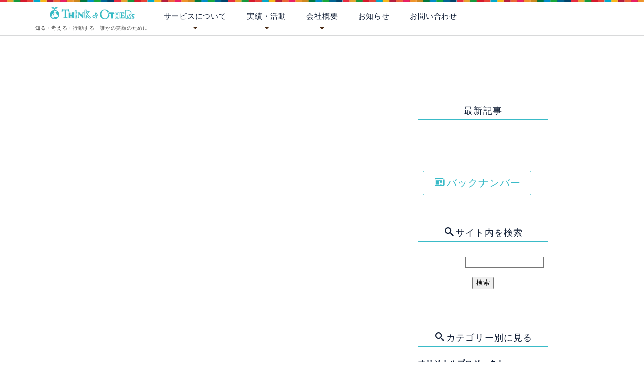

--- FILE ---
content_type: text/html
request_url: https://too17.com/report/2023-07-23.html
body_size: 9461
content:
<!DOCTYPE html>
<html lang="ja">
 <head> 
  <meta charset="UTF-8"> 
  <meta http-equiv="content-type" content="text/html; charset=UTF-8"> 
  <link rel="dns-prefetch" href="//sync5-res.digitalstage.jp"> 
  <link rel="dns-prefetch" href="//sync5-cnsl.digitalstage.jp"> 
  <meta name="google-site-verification" content="dBKyS0NorfNI-JjCksi7b0GQNbUTGLLQARsMM0YYGm0"> 
  <meta name="robots" content="index"> 
  <meta name="viewport" content="width=device-width, initial-scale=1"> 
  <meta name="description" content="弊社代表の難波がレギュラー出演中の「おやこ応援ラジオ〜ココロでつなぐSDGs〜」が、本日7月23日（日）午前10時30分〜10時55分、MRTラジオで放送されます。"> 
  <meta property="og:title" content="MRTラジオ「おやこ応援ラジオ〜ココロでつなぐSDGs〜」 | 活動報告 ーREPORTー | 株式会社シンク・オブ・アザーズ-THINK of OTHERs"> 
  <meta property="og:type" content="article"> 
  <meta property="og:image" content="../_userdata/2024_img/logo.png"> 
  <meta property="og:url" content="https://www.too17.com/report/2023-07-23.html"> 
  <meta property="og:site_name" content="株式会社シンク・オブ・アザーズ-THINK of OTHERs"> 
  <meta property="og:description" content="弊社代表の難波がレギュラー出演中の「おやこ応援ラジオ〜ココロでつなぐSDGs〜」が、本日7月23日（日）午前10時30分〜10時55分、MRTラジオで放送されます。"> 
  <meta name="twitter:card" content="summary_large_image"> 
  <meta name="twitter:image" content="https://www.too17.com/bdflashinfo/thumbnail-large.png"> 
  <meta name="note:card" content="summary_large_image"> 
  <link rel="canonical" href="https://www.too17.com/report/2023-07-23.html"> 
  <link rel="apple-touch-icon-precomposed" href="../_src/82082881/img20210621183410162997.png"> 
  <title>MRTラジオ「おやこ応援ラジオ〜ココロでつなぐSDGs〜」 | 活動報告 ーREPORTー | 株式会社シンク・オブ・アザーズ-THINK of OTHERs</title> 
  <link rel="shortcut icon" href="../_src/82082880/938551021afb20608d27fcf7819d95cb_l.ico"> 
  <link rel="stylesheet" type="text/css" href="../_module/styles/bind.css?v=17.0.5" id="bind-css"> 
  <link rel="stylesheet" type="text/css" href="../_dress/pp026b/base.css?1762405894507"> 
  <link rel="stylesheet" type="text/css" href="../_dress/66c824e1e797420987ca3c32f0ef67dd/base.css?1762405894507"> 
  <link rel="stylesheet" type="text/css" href="../_dress/f7bdf39407da420e863aa81da40147ef/base.css?1762405894507"> 
  <link rel="stylesheet" type="text/css" href="../_dress/menuUnderline/base.css?1762405894507"> 
  <link rel="stylesheet" type="text/css" href="_template_detail.css?1762405894537c0100" id="page-css">    
  <link rel="stylesheet" type="text/css" href="https://fonts.googleapis.com/css?family=Zen Maru Gothic:regular&amp;display=swap"> 
  <link rel="stylesheet" type="text/css" href="../_webfonts.css?1762405894566" id="webfont-css"> 
  <link rel="stylesheet" type="text/css" href="../_csslinkbtn/btn-import.css?1762386565252" id="linkbtn-css"> 
  <!-- Global site tag (gtag.js) - Google Analytics --> 
  <script async src="https://www.googletagmanager.com/gtag/js?id=G-W4LM78RWJS"></script> 
  <script>
  window.dataLayer = window.dataLayer || [];
  function gtag(){dataLayer.push(arguments);}
  gtag('js', new Date());

  gtag('config', 'G-W4LM78RWJS');
</script> 
  <link rel="alternate" type="application/rss+xml" title="RSS" href="https://www.too17.com/report/rss.xml"> 
 </head> 
 <body id="l-2" class="l-2 -dress_pp026b bd-webp" data-type="responsive" data-ga-traking="true" data-page-animation="none" data-press-role="article" data-press-id="asIkLUVIfku" data-press-article="tu2pFR2WMphVD4"> 
  <div id="page" class="bg-window "> 
   <div class="bg-document"> 
    <noscript> 
     <div id="js-off"> 
      <img src="../_module/images/noscript.gif" alt="Enable JavaScript in your browser. このウェブサイトはJavaScriptをオンにしてご覧下さい。"> 
     </div> 
    </noscript> 
    <div id="a-header" data-float="true" class="a-header   cssskin-_area_header"> 
     <header> 
      <div class="site_frame"> 
       <section> 
        <div id="bk83450844" class="b-both_diff -right_large -sp-single_column c-sp-space_narrow cssskin-_block_header" data-bk-id="bk83450844" data-shared="true" data-sharedname="header_menu"> 
         <div class=" g-column"> 
          <div class=" column -col4 -col_sub"> 
           <h2 class="note c-title c-center"> 
            <div class="c-img   "> 
             <a href="../" data-pid="5373409"> 
              <picture> 
               <source type="image/webp" srcset="../_src/82083000/top_logo.webp?v=1762386565252"> 
               <img src="../_src/82083000/top_logo.png?v=1762386565252" width="300" height="77" alt=" 株式会社シンク・オブ・アザーズ" id="imgsrc82083000_1" class=" c-no_adjust" loading="lazy"> 
              </picture></a> 
            </div></h2> 
           <div class="c-note c-center"> 
            <span style="color:#434343;" data-font-size="16px">知る・考える・行動する　誰かの笑顔のために</span> 
           </div> 
          </div> 
          <div class=" column -col8 -col_main"> 
           <nav> 
            <div id="js-globalNavigation" data-slide-type="upSlide" data-btn-position="rightTop_fixed"> 
             <div class=" js-motion"> 
              <ul class="m-motion menu-parts -f"> 
               <li><a href="../#top_sv" data-pid="5373409">サービスについて</a> 
                <ul data-template="menuf"> 
                 <li><a href="../business/" data-pid="5373418">ビジネス</a></li> 
                 <li><a href="../business/services.html" data-pid="5373419">ビジネスサービス一覧</a></li> 
                 <li><a href="../education/" data-pid="5373420">教　育</a></li> 
                 <li><a href="../education/services.html" data-pid="5373421">教育サービス一覧</a></li> 
                </ul></li> 
               <li><a href="../#top_works" data-pid="5373409">実績・活動</a> 
                <ul> 
                 <li><a href="../#top_works" data-pid="5373409">実績</a></li> 
                 <li><a href="../report/" data-pid="5373422">最近の活動</a></li> 
                </ul></li> 
               <li><a href="../company.html" data-pid="5373410">会社概要</a> 
                <ul> 
                 <li><a href="../company.html" data-pid="5373410">代表あいさつ</a></li> 
                 <li><a href="../company.html#com_02" data-pid="5373410">ToOマークについて</a></li> 
                 <li><a href="../company.html#com_03" data-pid="5373410">組織概要</a></li> 
                 <li><a href="../company.html#com_04" data-pid="5373410">沿革</a></li> 
                 <li><a href="../company.html#com_05" data-pid="5373410">プロフィール</a></li> 
                </ul></li> 
               <li><a href="../news/" data-pid="5373448">お知らせ</a></li> 
               <li><a href="../contact.html" data-pid="5373411">お問い合わせ</a></li> 
              </ul> 
             </div> 
            </div> 
            <div id="spNavigationTrigger" class=" c-sp_navigation_btn"></div> 
           </nav> 
          </div> 
         </div> 
        </div> 
       </section> 
      </div> 
     </header> 
    </div> 
    <div id="a-billboard" class="a-billboard    cssskin-_area_billboard"> 
     <div class="site_frame"> 
      <section> 
       <div id="bk83449489" class="b-plain c-space_normal c-sp-space_normal c-padding_normal c-sp-padding_normal bd-sm-smart cssskin-_block_billboard" data-bk-id="bk83449489"> 
        <div class=" column -column1"> 
         <h2 class=" c-title c-center">[%title%]</h2> 
        </div> 
       </div> 
      </section> 
     </div> 
    </div> 
    <main> 
     <div id="a-site_contents" class="a-site_contents  noskin"> 
      <article> 
       <div class="site_frame"> 
        <div class="g-column"> 
         <div id="a-main" class="a-main column -col8 "> 
          <section> 
           <div id="bk83449490" class="b-plain c-space_normal c-sp-space_normal c-sp-padding_normal cssskin-report_news_fontsize" data-bk-id="bk83449490"> 
            <div class=" column -column1"> 
             <!-- このブロックにはブログ表示に必要なタグが配置されています。 編集すると、記事が正常に表示されなくなるおそれがありますのでご注意ください。 --> 
             <p class="c-lead"><span class=" d-bold">[%title%]</span></p> 
             <div class="c-note c-right"> 
              <span style="color:#666666;" data-sitecolor-text="" class=" d-large_font">[%article_date_notime_wa%]</span> 
             </div> 
             <p class=" c-body">[%lead%][%list_start%]</p> 
             <h2 class=" c-title c-center"> 
              <div class="c-img   "> 
               <picture> 
                <source type="image/webp" srcset="../_src/82082805/sign.webp?v=1762386565252"> 
                <img src="../_src/82082805/sign.png?v=1762386565252" width="800" height="500" alt="" id="imgsrc82082805_1" loading="lazy"> 
               </picture> 
               <p class=" c-img_comment">[%comment%]</p> 
              </div></h2> 
             <p class=" c-body">[%list_end%]<br>[%article%]<br>&nbsp;</p> 
             <hr class="c-hr"> 
             <div class=" c-body c-right">
               [%category%]&nbsp; 
              <br> 
              <span style="color:#3abbc8;" class=" d-small_font">#[%tags%]</span> 
             </div> 
            </div> 
           </div> 
           <div id="bk83449611" class="b-plain c-space_normal c-sp-space_normal cssskin-_block_main" data-bk-id="bk83449611"> 
            <div class=" column -column1"> 
             <div class="c-none c-center"> 
              <a href="[%link_next%]"><span class="bindicon-angle-left"></span>NEXT</a>&nbsp;|&nbsp; 
              <a href="../report/" data-pid="5373422"><span class="bindicon-home4"></span></a>&nbsp;|&nbsp; 
              <a href="[%link_prev%]">BACK<span class="bindicon-angle-right"></span></a> 
             </div> 
            </div> 
           </div> 
           <div id="bk83451017" class="b-plain c-space_normal c-sp-space_normal c-padding_normal is-sp-hide cssskin-imge" data-bk-id="bk83451017" data-shared="true" data-sharedname="report_low_01"> 
            <div class=" column -column1"> 
             <h4 class=" c-small_headline"><span class="bindicon-search2"></span>キーワードで見る</h4> 
             <p class="c-note"><a href="https://www.too17.com/report/%e3%82%bb%e3%83%9f%e3%83%8a%e3%83%bc.html" class="tag">＃セミナー</a><a href="https://www.too17.com/report/%e3%82%a8%e3%82%b7%e3%82%ab%e3%83%ab.html" class="tag">＃エシカル</a><a href="https://www.too17.com/report/%e3%82%b8%e3%82%a7%e3%83%b3%e3%83%80%e3%83%bc.html" class="tag">＃ジェンダー</a><a href="https://www.too17.com/report/%e3%83%95%e3%83%bc%e3%83%89%e3%83%90%e3%83%b3%e3%82%af.html" class="tag">＃フードバンク</a><a href="https://www.too17.com/report/%e3%83%9c%e3%83%a9%e3%83%b3%e3%83%86%e3%82%a3%e3%82%a2%e6%b4%bb%e5%8b%95.html" class="tag">＃ボランティア活動</a><a href="https://www.too17.com/report/%e4%ba%ba%e6%9d%90%e8%82%b2%e6%88%90.html" class="tag">＃人材育成</a><a href="https://www.too17.com/report/%e6%9d%b1%e4%ba%ac%e3%82%ac%e3%82%b9.html" class="tag">＃東京ガス</a><a href="https://www.too17.com/report/%e5%b9%b8%e3%81%9b.html" class="tag">＃幸せ</a><a href="https://www.too17.com/report/%e5%81%a5%e5%ba%b7.html" class="tag">＃健康</a><a href="https://www.too17.com/report/%e7%a6%8f%e7%a5%89.html" class="tag">＃福祉</a><a href="https://www.too17.com/report/%e5%ad%90%e8%82%b2%e3%81%a6.html" class="tag">＃子育て</a><a href="https://www.too17.com/report/%e5%87%ba%e5%89%8d%e6%8e%88%e6%a5%ad.html" class="tag">＃出前授業</a><a href="https://www.too17.com/report/Businessman.html" class="tag">＃ビジネス</a><a href="https://www.too17.com/report/FM%e3%81%b2%e3%82%85%e3%81%86%e3%81%8c.html" class="tag">＃FMひゅうが</a><a href="https://www.too17.com/report/MRT.html" class="tag">＃MRT</a><a href="https://www.too17.com/report/%e5%ae%ae%e5%b4%8e%e6%97%a5%e6%97%a5%e6%96%b0%e8%81%9e.html" class="tag">＃宮崎日日新聞</a><a href="https://www.too17.com/report/%e5%a4%95%e5%88%8a%e3%83%87%e3%82%a4%e3%83%aa%e3%83%bc.html" class="tag">＃夕刊デイリー</a><a href="https://www.too17.com/report/FM%e3%81%ae%e3%81%b9%e3%81%8a%e3%81%8b.html" class="tag">＃FMのべおか</a><a href="https://www.too17.com/report/JC%ef%bc%88%e9%9d%92%e5%b9%b4%e4%bc%9a%e8%ad%b0%e6%89%80%ef%bc%89.html" class="tag">＃JC（青年会議所）</a><a href="https://www.too17.com/report/%e6%9c%a8%e9%9d%92%e4%bc%9a.html" class="tag">＃木青会</a><a href="https://www.too17.com/report/%e3%81%be%e3%81%a1%e3%81%a5%e3%81%8f%e3%82%8a.html" class="tag">＃まちづくり</a><a href="https://www.too17.com/report/%E4%BA%BA%E6%A8%A9.html" class="tag">＃人権</a><a href="https://www.too17.com/report/%e3%82%aa%e3%83%b3%e3%83%a9%e3%82%a4%e3%83%b3.html" class="tag">＃オンライン</a><a href="https://www.too17.com/report/%e5%a5%b3%e6%80%a7.html" class="tag">＃女性</a><a href="https://www.too17.com/report/%E3%82%A8%E3%83%B3%E3%83%91%E3%83%AF%E3%83%BC%E3%83%A1%E3%83%B3%E3%83%88.html" class="tag">＃エンパワーメント</a><a href="https://www.too17.com/report/UMK.html" class="tag">＃UMK</a><a href="https://www.too17.com/report/%E5%8A%B4%E4%BD%BF.html" class="tag">＃労使</a><a href="https://www.too17.com/report/%E3%82%A4%E3%83%B3%E3%82%BF%E3%83%93%E3%83%A5%E3%83%BC.html" class="tag">＃インタビュー</a><a href="https://www.too17.com/report/%E8%BE%B2%E6%A5%AD.html" class="tag">＃農業</a><a href="https://www.too17.com/report/NIE%E3%83%BBNIB.html" class="tag">＃NIE・NIB</a><a href="https://www.too17.com/report/%e3%83%80%e3%82%a4%e3%83%90%e3%83%bc%e3%82%b7%e3%83%86%e3%82%a3%ef%bc%86%e3%82%a4%e3%83%b3%e3%82%af%e3%83%ab%e3%83%bc%e3%82%b8%e3%83%a7%e3%83%b3.html" class="tag">＃ダイバーシティ＆インクルージョン</a><a href="https://too17.com/report/DEI.html" class="tag">＃DEI</a><a href="https://www.too17.com/report/%E3%81%95%E3%82%93%E3%81%B4%E3%81%82.html" class="tag">＃さんぴあ</a><a href="https://www.too17.com/report/%E9%A3%9F%E8%82%B2.html" class="tag">＃食育</a><a href="https://www.too17.com/report/%E3%83%AA%E3%82%AF%E3%83%AB%E3%83%BC%E3%83%88.html" class="tag">＃リクルート</a><a href="https://www.too17.com/report/%E5%9C%B0%E5%9F%9F%E3%81%A5%E3%81%8F%E3%82%8A.html" class="tag">＃地域づくり</a><a href="https://www.too17.com/report/%E5%AF%84%E7%A8%BF%E3%83%BB%E3%82%B3%E3%83%A9%E3%83%A0.html" class="tag">＃寄稿・コラム</a><a href="https://www.too17.com/report/%E3%83%81%E3%83%BC%E3%83%A0%E3%83%93%E3%83%AB%E3%83%87%E3%82%A3%E3%83%B3%E3%82%B0.html" class="tag">＃チームビルディング</a><a href="https://www.too17.com/report/%E3%82%B3%E3%83%B3%E3%82%B5%E3%83%AB%E3%83%86%E3%82%A3%E3%83%B3%E3%82%B0.html" class="tag">＃コンサルティング</a><a href="https://www.too17.com/report/%e3%83%af%e3%83%bc%e3%82%af%e3%83%bb%e3%83%a9%e3%82%a4%e3%83%95%e3%83%bb%e3%83%90%e3%83%a9%e3%83%b3%e3%82%b9.html" class="tag">＃ワーク・ライフ・バランス</a><a href="https://www.too17.com/report/%E3%83%AD%E3%83%BC%E3%82%BF%E3%83%AA%E3%83%BC%E3%82%AF%E3%83%A9%E3%83%96.html" class="tag">＃ロータリークラブ</a><a href="https://www.too17.com/report/%E5%8A%B4%E5%83%8D%E7%A6%8F%E7%A5%89.html" class="tag">＃労働福祉</a><a href="https://www.too17.com/report/%E7%A4%BE%E4%BC%9A%E6%95%99%E8%82%B2.html" class="tag">＃社会教育</a><a href="https://www.too17.com/report/%E8%AC%9B%E6%BC%94%E4%BC%9A.html" class="tag">＃講演会</a><a href="https://www.too17.com/report/%E6%9E%97%E6%A5%AD.html" class="tag">＃林業</a><a href="https://www.too17.com/report/%E6%BC%81%E6%A5%AD.html" class="tag">＃漁業</a><a href="https://www.too17.com/report/%E3%83%97%E3%83%AC%E3%82%BC%E3%83%B3%E3%83%86%E3%83%BC%E3%82%B7%E3%83%A7%E3%83%B3.html" class="tag">＃プレゼンテーション</a><a href="https://www.too17.com/report/%E7%99%BA%E8%A1%A8%E4%BC%9A.html" class="tag">＃発表会</a><a href="https://www.too17.com/report/%E3%82%AB%E3%83%BC%E3%83%9C%E3%83%B3%E3%83%8B%E3%83%A5%E3%83%BC%E3%83%88%E3%83%A9%E3%83%AB.html" class="tag">＃カーボンニュートラル</a><a href="https://www.too17.com/report/ESG.html" class="tag">＃ESG</a><a href="https://www.too17.com/report/%E8%84%B1%E7%82%AD%E7%B4%A0.html" class="tag">＃脱炭素</a><a href="https://www.too17.com/report/%E6%B8%A9%E5%AE%A4%E5%8A%B9%E6%9E%9C%E3%82%AC%E3%82%B9.html" class="tag">＃温室効果ガス</a><a href="https://www.too17.com/report/GHG.html" class="tag">＃GHG</a><a href="https://www.too17.com/report/%E3%82%AB%E3%83%BC%E3%83%89%E3%82%B2%E3%83%BC%E3%83%A02050%E3%82%AB%E3%83%BC%E3%83%9C%E3%83%B3%E3%83%8B%E3%83%A5%E3%83%BC%E3%83%88%E3%83%A9%E3%83%AB.html" class="tag">＃カードゲーム2050カーボンニュートラル</a><a href="https://www.too17.com/report/%E6%8E%A2%E7%A9%B6%E5%AD%A6%E7%BF%92.html" class="tag">＃探究学習</a><a href="https://www.too17.com/report/2030SDGs%E3%82%AB%E3%83%BC%E3%83%89%E3%82%B2%E3%83%BC%E3%83%A0.html" class="tag">＃2030SDGsカードゲーム</a><a href="https://www.too17.com/report/ESG%E7%B5%8C%E5%96%B6.html" class="tag">＃ESG経営</a><a href="https://too17.com/report/%E3%82%B5%E3%82%B9%E3%83%86%E3%83%8A%E3%83%96%E3%83%AB%E7%B5%8C%E5%96%B6.html" class="tag">＃サステナブル経営</a><a href="https://www.too17.com/report/lalala%E3%83%97%E3%83%AD%E3%82%B8%E3%82%A7%E3%82%AF%E3%83%88.html" class="tag">＃lalalaプロジェクト</a><a href="https://www.too17.com/report/ESD.html" class="tag">＃ESD</a><a href="https://www.too17.com/report/%E9%98%B2%E7%81%BD%E3%83%BB%E6%B8%9B%E7%81%BD.html" class="tag">＃防災・減災</a><a href="https://www.too17.com/report/%E3%83%95%E3%82%A7%E3%83%BC%E3%82%BA%E3%83%95%E3%83%AA%E3%83%BC.html" class="tag">＃フェーズフリー</a><a href="https://www.too17.com/report/%E3%82%AD%E3%83%A3%E3%83%AA%E3%82%A2%E6%95%99%E8%82%B2.html" class="tag">＃キャリア教育</a><a href="https://www.too17.com/report/PTA.html" class="tag">＃PTA</a><a href="https://www.too17.com/report/%E8%84%B1%E7%82%AD%E7%B4%A0%E5%85%88%E8%A1%8C%E5%9C%B0%E5%9F%9F.html" class="tag">＃脱炭素先行地域</a><a href="https://www.too17.com/report/%E9%8A%80%E8%A1%8C.html" class="tag">＃銀行</a><a href="https://www.too17.com/report/%E3%82%B9%E3%83%9D%E3%83%BC%E3%83%84SDGs.html" class="tag">＃スポーツSDGs</a><a href="https://www.too17.com/report/THE%20SDGs%20Action%20%E3%82%AB%E3%83%BC%E3%83%89%E3%82%B2%E3%83%BC%E3%83%A0%E3%80%8CX%EF%BC%88%E3%82%AF%E3%83%AD%E3%82%B9%EF%BC%89%E3%80%8D.html" class="tag">＃THE SDGs Action カードゲーム「X(クロス)」</a><a href="https://www.too17.com/report/%E3%83%88%E3%83%AC%E3%83%BC%E3%83%89%E3%82%AA%E3%83%95.html" class="tag">＃トレードオフ</a><a href="https://www.too17.com/report/%E3%83%88%E3%83%AC%E3%83%BC%E3%83%89%E3%82%AA%E3%83%B3.html" class="tag">＃トレードオン</a><a href="https://www.too17.com/report/%E6%96%B0%E8%A6%8F%E3%83%93%E3%82%B8%E3%83%8D%E3%82%B9%E5%89%B5%E5%87%BA.html" class="tag">＃新規ビジネス創出</a><a href="https://www.too17.com/report/moritomirai（森と未来）カードゲーム.html" class="tag">＃moritomirai（森と未来）カードゲーム</a><a href="https://too17.com/report/%E8%87%AA%E7%94%B1%E7%A0%94%E7%A9%B6.html" class="tag">＃自由研究</a><a href="https://www.too17.com/report/道徳.html" class="tag">＃道徳</a><a href="https://too17.com/report/%E3%82%A6%E3%82%A7%E3%83%AB%E3%83%93%E3%83%BC%E3%82%A4%E3%83%B3%E3%82%B0.html" class="tag">＃ウェルビーイング</a><a href="https://too17.com/report/%E5%AF%BE%E8%A9%B1.html" class="tag">＃対話</a><a href="https://too17.com/report/SDGs%E6%9C%AA%E6%9D%A5%E9%83%BD%E5%B8%82.html" class="tag">#SDGs未来都市</a><a href="https://too17.com/report/%E5%AE%AE%E5%B4%8E%E5%A4%A7%E5%AD%A6.html" class="tag">#宮崎大学</a><a href="https://too17.com/report/CHANGE%20FOR%20THE%20BLUE%20%E3%82%AB%E3%83%BC%E3%83%89%E3%82%B2%E3%83%BC%E3%83%A0.html" class="tag">#CHANGE FOR THE BLUE カードゲーム</a><a href="https://too17.com/report/%E7%9F%A5%E3%82%89%E3%81%AA%E3%81%84%E3%81%93%E3%81%A8%E3%81%AE%E5%8A%9B.html" class="tag">#知らないことの力</a><a href="https://too17.com/report/TOA%E7%B5%8C%E5%96%B6%E3%82%A2%E3%82%AB%E3%83%87%E3%83%9F%E3%83%BC.html" class="tag">#TOA経営アカデミー</a><a href="https://too17.com/report/NVC%E3%82%AB%E3%83%BC%E3%83%89.html" class="tag">#NVCカード</a><a href="https://too17.com/report/%E8%AA%AD%E3%81%BF%E8%81%9E%E3%81%8B%E3%81%9B.html" class="tag">#読み聞かせ</a></p> 
            </div> 
           </div> 
          </section> 
         </div> 
         <div id="a-side-a" data-float="false" class="a-side-a column -col4 " data-fixed-size="null"> 
          <section> 
           <div id="bk83450750" class="b-plain c-space_normal c-sp-space_normal is-sp-hide cssskin-_block_side_a" data-bk-id="bk83450750" data-shared="true" data-sharedname="report_side_01"> 
            <div class=" column -column1"> 
             <h4 class=" c-small_headline">最新記事</h4> 
             <table class="c-list_indent"> 
              <tbody> 
               <tr> 
                <th><span class="js-press -index" style="display:none">{"articleType":"1","limit_article_num":"3","article_disp_offset":"0","article_disp_offset_num":"","article_new_offset":"1","article_new_offset_num":"7","blogs":[{"sid":"asIkLUVIfku","categories":"","tags":"","order":"newer","name":"活動報告 ーREPORTー","pathToFolder":"./../report/","topfile":"top.html","rss":"1"}]}</span></th> 
               </tr> 
               <tr> 
                <th>[%article_date_notime%]&nbsp;<span class=" d-smallest_font">[%new: NEW!%]&nbsp;</span></th> 
                <td> <p><a href="[%link%]">[%title%]</a></p></td> 
               </tr> 
               <tr> 
                <th><span class="js-press -index-end" style="display:none"></span> &nbsp;</th> 
               </tr> 
              </tbody> 
             </table> 
             <p class=" c-body"><a href="../report/" data-pid="5373422" class="navigation"><span class="bindicon-newspaper"></span>バックナンバー</a></p> 
            </div> 
           </div> 
           <div id="bk83450773" class="b-plain c-space_normal c-sp-space_normal c-padding_normal cssskin-imge" data-bk-id="bk83450773" data-shared="true" data-sharedname="report_side_02"> 
            <div class=" column -column1"> 
             <h4 class=" c-small_headline"><span class="bindicon-search2"></span>サイト内を検索</h4> 
             <p class=" c-body"><span class="js-sync -search -google01" style="display:none;">,1,google01,{"servicetype":"1","designid":"google01","domeignval":"www.too17.com"}</span></p> 
            </div> 
           </div> 
           <div id="bk83450796" class="b-plain c-space_normal c-sp-space_normal cssskin-imge" data-bk-id="bk83450796"> 
            <div class=" column -column1"> 
             <h4 class=" c-small_headline"><span class="bindicon-search2"></span>カテゴリー別に見る</h4> 
            </div> 
           </div> 
           <div id="bk83450819" class="b-plain c-space_narrow c-sp-space_normal c-sp-padding_normal is-sp-hide bd-webp -dress_f7bdf39407da420e863aa81da40147ef cssskin-_block_side_a" data-bk-id="bk83450819"> 
            <div class=" column -column1"> 
             <ul class="c-list-no_mark"> 
              <li class=" c-left"><span style="font-size:110%;" data-font-size-num="110%"><span class=" d-bold">オリジナルプロジェクト</span></span></li> 
              <ul class="c-list-sign"> 
               <li><a href="../report/book-publication.html">絵本・出版</a></li> 
               <li><a href="../report/business-program.html">ビジネス講座</a></li> 
               <li><a href="../report/sasutena-cyaron.html">サステナ茶論</a></li> 
               <li><a href="../report/kadogawa-mirai-leader-academy.html">門川町みらいリーダー塾</a></li> 
              </ul> 
              <li class=" c-left"><span style="font-size:110%;" data-font-size-num="110%"><span class=" d-bold">学　校</span></span></li> 
              <ul class="c-list-sign"> 
               <li class=" c-left"><a href="../report/primary_school.html">小学校</a></li> 
               <li class=" c-left"><a href="../report/junior_high_school.html">中学校</a></li> 
               <li class=" c-left"><a href="../report/high_school.html">高　校</a></li> 
               <li class=" c-left"><a href="../report/university.html">大　学</a></li> 
               <li class=" c-left"><a href="../report/kyouin.html">教員向け</a></li> 
               <li class=" c-left"><a href="../report/youchienhoikuen.html">幼稚園・保育園</a></li> 
               <li class=" c-left"><a href="../report/school_other.html">その他</a></li> 
              </ul> 
              <li class=" c-left"><span style="font-size:110%;" data-font-size-num="110%"><span class=" d-bold">メディア活動</span></span></li> 
              <ul class="c-list-sign c-left"> 
               <li><a href="../report/radio.html">ラジオ</a></li> 
               <li><a href="../report/television.html">テレビ</a></li> 
               <li><a href="../report/newspaper.html">新　聞</a></li> 
               <li><a href="../report/web.html">WEB</a></li> 
               <li><a href="../report/interview.html">インタビュー</a></li> 
               <li><a href="../report/rensai.html">連載</a></li> 
               <li><a href="../report/media_other.html">その他</a></li> 
              </ul> 
              <li class=" c-left"><span style="font-size:110%;" data-font-size-num="110%"><span class=" d-bold">企業・団体</span></span></li> 
              <ul class="c-list-sign c-left"> 
               <li><a href="../report/keieisya_yakuin.html">経営者・役員向け</a></li> 
               <li><a href="../report/zensyain.html">全社員向け</a></li> 
               <li><a href="../report/syain.html">社員向け</a></li> 
               <li><a href="../report/sinnyusyain.html">新入社員向け</a></li> 
               <li><a href="../report/kigyou_other.html">その他</a></li> 
              </ul> 
              <li class=" c-left"><span style="font-size:110%;" data-font-size-num="110%"><span class=" d-bold">行　政</span></span></li> 
              <ul class="c-list-sign c-left"> 
               <li><a href="../report/syokuin.html">職員向け</a></li> 
               <li><a href="../report/jigyousya.html">事業者向け</a></li> 
               <li><a href="../report/juumin.html">住民向け</a></li> 
               <li><a href="../report/gyousei_other.html">その他</a></li> 
              </ul> 
              <li class=" c-left"><span style="font-size:110%;" data-font-size-num="110%"><span class=" d-bold">イベント</span></span></li> 
              <ul class="c-list-sign c-left"> 
               <li><a href="../report/oyako.html">親子向け</a></li> 
               <li><a href="../report/kodomo.html">子ども向け</a></li> 
               <li><a href="../report/businessman.html">ビジネスマン向け</a></li> 
               <li><a href="../report/shimin.html">市民向け</a></li> 
               <li><a href="../report/hogosyamuke.html">保護者向け</a></li> 
               <li><a href="../report/tyuukouseimuke.html">中高生向け</a></li> 
               <li><a href="../report/daigakuseimuke.html">大学生向け</a></li> 
              </ul> 
              <li class=" c-left"><span style="font-size:110%;" data-font-size-num="110%"><span class=" d-bold">その他</span></span></li> 
              <ul class="c-list-sign"> 
               <li class=" c-left"><a href="../report/taue.html">田植え</a></li> 
              </ul> 
             </ul> 
            </div> 
           </div> 
           <div id="bk83451085" class="b-plain c-space_narrow c-sp-space_normal c-sp-padding_normal is-pc-hide bd-webp -dress_f7bdf39407da420e863aa81da40147ef cssskin-_block_side_a" data-bk-id="bk83451085"> 
            <div class=" column -column1"> 
             <div class=" c-body c-center"> 
              <a href="../report/original-project.html" class="blog_side_btn_single">オリジナルプロジェクト</a> 
              <br> 
              <a href="../report/school.html" class="blog_side_btn">学　校</a> 
              <a href="../report/media.html" class="blog_side_btn">メディア活動</a> 
              <br> 
              <a href="../report/kigyou_dantai.html" class="blog_side_btn">企業・団体</a> 
              <a href="../report/gyousei.html" class="blog_side_btn">行　政</a> 
              <br> 
              <a href="../report/ivent.html" class="blog_side_btn">イベント</a> 
              <a href="../report/other.html" class="blog_side_btn">その他</a> 
             </div> 
            </div> 
           </div> 
           <div id="bk83450842" class="b-plain c-space_normal c-sp-space_normal c-padding_normal is-pc-hide cssskin-imge" data-bk-id="bk83450842" data-shared="true" data-sharedname="report_side_06"> 
            <div class=" column -column1"> 
             <h4 class=" c-small_headline"><span class="bindicon-search2"></span>キーワードで見る</h4> 
             <p class="c-note"><a href="https://www.too17.com/report/%e3%82%bb%e3%83%9f%e3%83%8a%e3%83%bc.html" class="tag">＃セミナー</a><a href="https://www.too17.com/report/%e3%82%a8%e3%82%b7%e3%82%ab%e3%83%ab.html" class="tag">＃エシカル</a><a href="https://www.too17.com/report/%e3%82%b8%e3%82%a7%e3%83%b3%e3%83%80%e3%83%bc.html" class="tag">＃ジェンダー</a><a href="https://www.too17.com/report/%e3%83%95%e3%83%bc%e3%83%89%e3%83%90%e3%83%b3%e3%82%af.html" class="tag">＃フードバンク</a><a href="https://www.too17.com/report/%e3%83%9c%e3%83%a9%e3%83%b3%e3%83%86%e3%82%a3%e3%82%a2%e6%b4%bb%e5%8b%95.html" class="tag">＃ボランティア活動</a><a href="https://www.too17.com/report/%e4%ba%ba%e6%9d%90%e8%82%b2%e6%88%90.html" class="tag">＃人材育成</a><a href="https://www.too17.com/report/%e6%9d%b1%e4%ba%ac%e3%82%ac%e3%82%b9.html" class="tag">＃東京ガス</a><a href="https://www.too17.com/report/%e5%b9%b8%e3%81%9b.html" class="tag">＃幸せ</a><a href="https://www.too17.com/report/%e5%81%a5%e5%ba%b7.html" class="tag">＃健康</a><a href="https://www.too17.com/report/%e7%a6%8f%e7%a5%89.html" class="tag">＃福祉</a><a href="https://www.too17.com/report/%e5%ad%90%e8%82%b2%e3%81%a6.html" class="tag">＃子育て</a><a href="https://www.too17.com/report/%e5%87%ba%e5%89%8d%e6%8e%88%e6%a5%ad.html" class="tag">＃出前授業</a><a href="https://www.too17.com/report/Businessman.html" class="tag">＃ビジネス</a><a href="https://www.too17.com/report/FM%e3%81%b2%e3%82%85%e3%81%86%e3%81%8c.html" class="tag">＃FMひゅうが</a><a href="https://www.too17.com/report/MRT.html" class="tag">＃MRT</a><a href="https://www.too17.com/report/%e5%ae%ae%e5%b4%8e%e6%97%a5%e6%97%a5%e6%96%b0%e8%81%9e.html" class="tag">＃宮崎日日新聞</a><a href="https://www.too17.com/report/%e5%a4%95%e5%88%8a%e3%83%87%e3%82%a4%e3%83%aa%e3%83%bc.html" class="tag">＃夕刊デイリー</a><a href="https://www.too17.com/report/FM%e3%81%ae%e3%81%b9%e3%81%8a%e3%81%8b.html" class="tag">＃FMのべおか</a><a href="https://www.too17.com/report/JC%ef%bc%88%e9%9d%92%e5%b9%b4%e4%bc%9a%e8%ad%b0%e6%89%80%ef%bc%89.html" class="tag">＃JC（青年会議所）</a><a href="https://www.too17.com/report/%e6%9c%a8%e9%9d%92%e4%bc%9a.html" class="tag">＃木青会</a><a href="https://www.too17.com/report/%e3%81%be%e3%81%a1%e3%81%a5%e3%81%8f%e3%82%8a.html" class="tag">＃まちづくり</a><a href="https://www.too17.com/report/%E4%BA%BA%E6%A8%A9.html" class="tag">＃人権</a><a href="https://www.too17.com/report/%e3%82%aa%e3%83%b3%e3%83%a9%e3%82%a4%e3%83%b3.html" class="tag">＃オンライン</a><a href="https://www.too17.com/report/%e5%a5%b3%e6%80%a7.html" class="tag">＃女性</a><a href="https://www.too17.com/report/%E3%82%A8%E3%83%B3%E3%83%91%E3%83%AF%E3%83%BC%E3%83%A1%E3%83%B3%E3%83%88.html" class="tag">＃エンパワーメント</a><a href="https://www.too17.com/report/UMK.html" class="tag">＃UMK</a><a href="https://www.too17.com/report/%E5%8A%B4%E4%BD%BF.html" class="tag">＃労使</a><a href="https://www.too17.com/report/%E3%82%A4%E3%83%B3%E3%82%BF%E3%83%93%E3%83%A5%E3%83%BC.html" class="tag">＃インタビュー</a><a href="https://www.too17.com/report/%E8%BE%B2%E6%A5%AD.html" class="tag">＃農業</a><a href="https://www.too17.com/report/NIE%E3%83%BBNIB.html" class="tag">＃NIE・NIB</a><a href="https://www.too17.com/report/%e3%83%80%e3%82%a4%e3%83%90%e3%83%bc%e3%82%b7%e3%83%86%e3%82%a3%ef%bc%86%e3%82%a4%e3%83%b3%e3%82%af%e3%83%ab%e3%83%bc%e3%82%b8%e3%83%a7%e3%83%b3.html" class="tag">＃ダイバーシティ＆インクルージョン</a><a href="https://too17.com/report/DEI.html" class="tag">＃DEI</a><a href="https://www.too17.com/report/%E3%81%95%E3%82%93%E3%81%B4%E3%81%82.html" class="tag">＃さんぴあ</a><a href="https://www.too17.com/report/%E9%A3%9F%E8%82%B2.html" class="tag">＃食育</a><a href="https://www.too17.com/report/%E3%83%AA%E3%82%AF%E3%83%AB%E3%83%BC%E3%83%88.html" class="tag">＃リクルート</a><a href="https://www.too17.com/report/%E5%9C%B0%E5%9F%9F%E3%81%A5%E3%81%8F%E3%82%8A.html" class="tag">＃地域づくり</a><a href="https://www.too17.com/report/%E5%AF%84%E7%A8%BF%E3%83%BB%E3%82%B3%E3%83%A9%E3%83%A0.html" class="tag">＃寄稿・コラム</a><a href="https://www.too17.com/report/%E3%83%81%E3%83%BC%E3%83%A0%E3%83%93%E3%83%AB%E3%83%87%E3%82%A3%E3%83%B3%E3%82%B0.html" class="tag">＃チームビルディング</a><a href="https://www.too17.com/report/%E3%82%B3%E3%83%B3%E3%82%B5%E3%83%AB%E3%83%86%E3%82%A3%E3%83%B3%E3%82%B0.html" class="tag">＃コンサルティング</a><a href="https://www.too17.com/report/%e3%83%af%e3%83%bc%e3%82%af%e3%83%bb%e3%83%a9%e3%82%a4%e3%83%95%e3%83%bb%e3%83%90%e3%83%a9%e3%83%b3%e3%82%b9.html" class="tag">＃ワーク・ライフ・バランス</a><a href="https://www.too17.com/report/%E3%83%AD%E3%83%BC%E3%82%BF%E3%83%AA%E3%83%BC%E3%82%AF%E3%83%A9%E3%83%96.html" class="tag">＃ロータリークラブ</a><a href="https://www.too17.com/report/%E5%8A%B4%E5%83%8D%E7%A6%8F%E7%A5%89.html" class="tag">＃労働福祉</a><a href="https://www.too17.com/report/%E7%A4%BE%E4%BC%9A%E6%95%99%E8%82%B2.html" class="tag">＃社会教育</a><a href="https://www.too17.com/report/%E8%AC%9B%E6%BC%94%E4%BC%9A.html" class="tag">＃講演会</a><a href="https://www.too17.com/report/%E6%9E%97%E6%A5%AD.html" class="tag">＃林業</a><a href="https://www.too17.com/report/%E6%BC%81%E6%A5%AD.html" class="tag">＃漁業</a><a href="https://www.too17.com/report/%E3%83%97%E3%83%AC%E3%82%BC%E3%83%B3%E3%83%86%E3%83%BC%E3%82%B7%E3%83%A7%E3%83%B3.html" class="tag">＃プレゼンテーション</a><a href="https://www.too17.com/report/%E7%99%BA%E8%A1%A8%E4%BC%9A.html" class="tag">＃発表会</a><a href="https://www.too17.com/report/%E3%82%AB%E3%83%BC%E3%83%9C%E3%83%B3%E3%83%8B%E3%83%A5%E3%83%BC%E3%83%88%E3%83%A9%E3%83%AB.html" class="tag">＃カーボンニュートラル</a><a href="https://www.too17.com/report/ESG.html" class="tag">＃ESG</a><a href="https://www.too17.com/report/%E8%84%B1%E7%82%AD%E7%B4%A0.html" class="tag">＃脱炭素</a><a href="https://www.too17.com/report/%E6%B8%A9%E5%AE%A4%E5%8A%B9%E6%9E%9C%E3%82%AC%E3%82%B9.html" class="tag">＃温室効果ガス</a><a href="https://www.too17.com/report/GHG.html" class="tag">＃GHG</a><a href="https://www.too17.com/report/%E3%82%AB%E3%83%BC%E3%83%89%E3%82%B2%E3%83%BC%E3%83%A02050%E3%82%AB%E3%83%BC%E3%83%9C%E3%83%B3%E3%83%8B%E3%83%A5%E3%83%BC%E3%83%88%E3%83%A9%E3%83%AB.html" class="tag">＃カードゲーム2050カーボンニュートラル</a><a href="https://www.too17.com/report/%E6%8E%A2%E7%A9%B6%E5%AD%A6%E7%BF%92.html" class="tag">＃探究学習</a><a href="https://www.too17.com/report/2030SDGs%E3%82%AB%E3%83%BC%E3%83%89%E3%82%B2%E3%83%BC%E3%83%A0.html" class="tag">＃2030SDGsカードゲーム</a><a href="https://www.too17.com/report/ESG%E7%B5%8C%E5%96%B6.html" class="tag">＃ESG経営</a><a href="https://too17.com/report/%E3%82%B5%E3%82%B9%E3%83%86%E3%83%8A%E3%83%96%E3%83%AB%E7%B5%8C%E5%96%B6.html" class="tag">＃サステナブル経営</a><a href="https://www.too17.com/report/lalala%E3%83%97%E3%83%AD%E3%82%B8%E3%82%A7%E3%82%AF%E3%83%88.html" class="tag">＃lalalaプロジェクト</a><a href="https://www.too17.com/report/ESD.html" class="tag">＃ESD</a><a href="https://www.too17.com/report/%E9%98%B2%E7%81%BD%E3%83%BB%E6%B8%9B%E7%81%BD.html" class="tag">＃防災・減災</a><a href="https://www.too17.com/report/%E3%83%95%E3%82%A7%E3%83%BC%E3%82%BA%E3%83%95%E3%83%AA%E3%83%BC.html" class="tag">＃フェーズフリー</a><a href="https://www.too17.com/report/%E3%82%AD%E3%83%A3%E3%83%AA%E3%82%A2%E6%95%99%E8%82%B2.html" class="tag">＃キャリア教育</a><a href="https://www.too17.com/report/PTA.html" class="tag">＃PTA</a><a href="https://www.too17.com/report/%E8%84%B1%E7%82%AD%E7%B4%A0%E5%85%88%E8%A1%8C%E5%9C%B0%E5%9F%9F.html" class="tag">＃脱炭素先行地域</a><a href="https://www.too17.com/report/%E9%8A%80%E8%A1%8C.html" class="tag">＃銀行</a><a href="https://www.too17.com/report/%E3%82%B9%E3%83%9D%E3%83%BC%E3%83%84SDGs.html" class="tag">＃スポーツSDGs</a><a href="https://www.too17.com/report/THE%20SDGs%20Action%20%E3%82%AB%E3%83%BC%E3%83%89%E3%82%B2%E3%83%BC%E3%83%A0%E3%80%8CX%EF%BC%88%E3%82%AF%E3%83%AD%E3%82%B9%EF%BC%89%E3%80%8D.html" class="tag">＃THE SDGs Action カードゲーム「X(クロス)」</a><a href="https://www.too17.com/report/%E3%83%88%E3%83%AC%E3%83%BC%E3%83%89%E3%82%AA%E3%83%95.html" class="tag">＃トレードオフ</a><a href="https://www.too17.com/report/%E3%83%88%E3%83%AC%E3%83%BC%E3%83%89%E3%82%AA%E3%83%B3.html" class="tag">＃トレードオン</a><a href="https://www.too17.com/report/%E6%96%B0%E8%A6%8F%E3%83%93%E3%82%B8%E3%83%8D%E3%82%B9%E5%89%B5%E5%87%BA.html" class="tag">＃新規ビジネス創出</a><a href="https://too17.com/report/moritomirai%ef%bc%88%e6%a3%ae%e3%81%a8%e6%9c%aa%e6%9d%a5%ef%bc%89%e3%82%ab%e3%83%bc%e3%83%89%e3%82%b2%e3%83%bc%e3%83%a0.html" class="tag">＃moritomirai（森と未来）カードゲーム</a><a href="https://too17.com/report/%E8%87%AA%E7%94%B1%E7%A0%94%E7%A9%B6.html" class="tag">＃自由研究</a><a href="https://too17.com/report/%e9%81%93%e5%be%b3.html" class="tag">＃道徳</a><a href="https://too17.com/report/%E3%82%A6%E3%82%A7%E3%83%AB%E3%83%93%E3%83%BC%E3%82%A4%E3%83%B3%E3%82%B0.html" class="tag">＃ウェルビーイング</a><a href="https://too17.com/report/%E5%AF%BE%E8%A9%B1.html" class="tag">＃対話</a><a href="https://too17.com/report/SDGs%E6%9C%AA%E6%9D%A5%E9%83%BD%E5%B8%82.html" class="tag">#SDGs未来都市</a><a href="https://too17.com/report/%E5%AE%AE%E5%B4%8E%E5%A4%A7%E5%AD%A6.html" class="tag">#宮崎大学</a><a href="https://too17.com/report/CHANGE%20FOR%20THE%20BLUE%20%E3%82%AB%E3%83%BC%E3%83%89%E3%82%B2%E3%83%BC%E3%83%A0.html" class="tag">#CHANGE FOR THE BLUE カードゲーム</a><a href="https://too17.com/report/%E7%9F%A5%E3%82%89%E3%81%AA%E3%81%84%E3%81%93%E3%81%A8%E3%81%AE%E5%8A%9B.html" class="tag">#知らないことの力</a><a href="https://too17.com/report/TOA%E7%B5%8C%E5%96%B6%E3%82%A2%E3%82%AB%E3%83%87%E3%83%9F%E3%83%BC.html" class="tag">#TOA経営アカデミー</a><a href="https://too17.com/report/NVC%E3%82%AB%E3%83%BC%E3%83%89.html" class="tag">#NVCカード</a><a href="https://too17.com/report/%E8%AA%AD%E3%81%BF%E8%81%9E%E3%81%8B%E3%81%9B.html" class="tag">#読み聞かせ</a></p> 
            </div> 
           </div> 
           <div id="bk83450704" class="b-plain c-space_normal c-sp-space_normal c-padding_normal c-sp-padding_normal cssskin-report_sidemenu" data-bk-id="bk83450704" data-shared="true" data-sharedname="report_side_05"> 
            <div class=" column -column1"> 
             <h4 class=" c-small_headline"><span class="bindicon-calendar"></span>日付別に見る</h4> 
             <p class=" c-body"><span class="js-press ‒yearmonth -ymcalendar" style="display:none">{"sid":"asIkLUVIfku","categories":"","tags":"","order":"newer","name":"活動報告 ーREPORTー","pathToFolder":"./../report/","topfile":"top.html","rss":"1"}</span></p> 
            </div> 
           </div> 
           <div id="bk83450727" class="b-plain -blog-article c-space_normal c-sp-space_normal c-padding_normal cssskin-imge" data-bk-id="bk83450727" data-shared="true" data-sharedname="report_side_07"> 
            <div class=" column -column1"> 
             <h4 class=" c-small_headline">PICK UP!</h4> 
             <div class="c-enclosure"> 
              <div class="c-img    js-mouse_overs"> 
               <a href="https://www.fmnobeoka.jp/program-item/4448" target="_blank" rel="noopener noreferrer"> 
                <picture> 
                 <source type="image/webp" srcset="../_src/82083188/blog_banner.webp?v=1762386565252"> 
                 <img src="../_src/82083188/blog_banner.jpg?v=1762386565252" width="259" height="55" alt="" id="imgsrc82083188_1" class=" c-no_adjust" loading="lazy"> 
                </picture> 
                <picture> 
                 <source type="image/webp" srcset="../_src/82083189/blog_banner.webp?v=1762386565252"> 
                 <img src="../_src/82083189/blog_banner.jpg?v=1762386565252" alt="" id="imgsrc82083189_2" class=" js-over_img c-no_adjust"> 
                </picture></a> 
              </div> 
             </div> 
             <div class="c-none">
               &nbsp; 
             </div> 
             <div class="c-enclosure"> 
              <div class="c-img    js-mouse_overs"> 
               <a href="https://mrt.jp/radio/oyakoouen/" target="_blank" rel="noopener noreferrer"> 
                <picture> 
                 <source type="image/webp" srcset="../_src/82083191/oyakoradio.webp?v=1762386565252"> 
                 <img src="../_src/82083191/oyakoradio.jpg?v=1762386565252" width="1000" height="490" alt="" id="imgsrc82083191_1" class=" c-no_adjust" loading="lazy"> 
                </picture> 
                <picture> 
                 <source type="image/webp" srcset="../_src/82083192/oyakoradio.webp?v=1762386565252"> 
                 <img src="../_src/82083192/oyakoradio.jpg?v=1762386565252" alt="" id="imgsrc82083192_2" class=" js-over_img c-no_adjust"> 
                </picture></a> 
              </div> 
              <br> 
              <span class=" d-small_font">※ スマホやパソコンでもおききできます。</span> 
              <br> 
              <span class=" d-small_font">https://radiko.jp/mobile/#MRT</span> 
              <br> 
              <span class=" d-small_font">※「MRTアプリ」宮崎の今を放送。</span> 
              <br> 
              <span class=" d-small_font">http://mrt.jp/special/mrt_app/</span> 
              <br> 
              <span class=" d-small_font">皆さまぜひご視聴ください。</span> 
             </div> 
             <div class="c-none">
               &nbsp; 
             </div> 
             <div class="c-enclosure">
               THINK of OTHERsは、パートナーとして取り組んでいます。 
              <div class="c-img    js-mouse_overs"> 
               <a href=" https://www.the-miyanichi.co.jp/special/sdgs/index.php" target="_blank" rel="noopener noreferrer"> 
                <picture> 
                 <source type="image/webp" srcset="../_src/82083182/image.webp?v=1762386565252"> 
                 <img src="../_src/82083182/image.png?v=1762386565252" width="300" height="158" alt="宮日SDGsプロジェクト" id="imgsrc82083182_1" loading="lazy"> 
                </picture> 
                <picture> 
                 <source type="image/webp" srcset="../_src/82083183/image.webp?v=1762386565252"> 
                 <img src="../_src/82083183/image.png?v=1762386565252" alt="宮日SDGsプロジェクト" id="imgsrc82083183_2" class=" js-over_img"> 
                </picture></a> 
              </div> 
              <br> 
              <div class="c-img    js-mouse_overs"> 
               <a href="https://miyazaki-sdgs-action.net/" target="_blank" rel="noopener noreferrer"> 
                <picture> 
                 <source type="image/webp" srcset="../_src/82083185/line_oa_chat_210520_162926.webp?v=1762386565252"> 
                 <img src="../_src/82083185/line_oa_chat_210520_162926.jpg?v=1762386565252" width="1024" height="177" alt="2020-2030 MIYAZAKI SDGs ACTION" id="imgsrc82083185_1" loading="lazy"> 
                </picture> 
                <picture> 
                 <source type="image/webp" srcset="../_src/82083186/line_oa_chat_210520_162926.webp?v=1762386565252"> 
                 <img src="../_src/82083186/line_oa_chat_210520_162926.jpg?v=1762386565252" alt="2020-2030 MIYAZAKI SDGs ACTION" id="imgsrc82083186_2" class=" js-over_img"> 
                </picture></a> 
              </div> 
             </div> 
            </div> 
           </div> 
          </section> 
         </div> 
        </div> 
       </div> 
      </article> 
     </div> 
    </main> 
    <div id="a-footer" data-float="false" class="a-footer   cssskin-_area_footer"> 
     <footer> 
      <div class="site_frame"> 
       <div id="bk83451068" class="b-plain c-space_normal c-sp-space_normal c-sp-padding_wide bd-webp -dress_66c824e1e797420987ca3c32f0ef67dd cssskin-_block_footer" data-bk-id="bk83451068" data-shared="true" data-sharedname="footer_info"> 
        <div class=" g-column -col3 -sp-col1"> 
         <div class=" column -column1"> 
          <h2 class="none c-title c-left"><span class=" d-larger_font d-ming">Contact</span></h2> 
          <p class=" c-body"><span data-font-size="16px" class=" d-ming">Follow us ＞</span><a href="https://www.facebook.com/think.of.others.17/" target="_blank" rel="noopener noreferrer" class="sns_footer"><span class="bindicon-facebook3"></span>Facebook</a></p> 
         </div> 
         <div class=" column -column2"> 
          <h2 class=" c-title c-left"><span class=" d-ming"><span class=" d-larger_font"><span class=" d-small_font"><span class=" d-smallest_font"><span class="bindicon-phone2"></span>&nbsp;</span>090-9651-1369</span></span></span></h2> 
          <p class=" c-body"><span class=" d-small_font d-ming">お電話でのお問い合わせ／平日9:00〜17:30（土・日・祝を除く）</span></p> 
          <div class=" c-body c-left"> 
           <span class=" d-larger_font"><a href="../contact.html" data-pid="5373411" class="info_footer">ご質問・ご相談はこちらから<span class="bindicon-angle-right-circle"></span></a></span> 
          </div> 
         </div> 
         <div class=" column -column3 -column-lasts"> 
          <h2 class="none c-title c-center"> 
           <div class=" c-images"> 
            <div class="c-img c-fleft  "> 
             <a href="https://future-city.go.jp/platform/" target="_blank" rel="noopener noreferrer"> 
              <picture> 
               <source type="image/webp" srcset="../_src/82082953/platform_logo_wheel.webp?v=1762386565252"> 
               <img src="../_src/82082953/platform_logo_wheel.png?v=1762386565252" width="800" height="309" alt="" id="imgsrc82082953_1" class=" c-no_adjust" loading="lazy"> 
              </picture></a> 
            </div> 
            <div class="c-img c-fleft  "> 
             <picture> 
              <source type="image/webp" srcset="../_src/82082955/bsj_businessidea_consultant.webp?v=1762386565252"> 
              <img src="../_src/82082955/bsj_businessidea_consultant.png?v=1762386565252" width="143" height="200" alt="" id="imgsrc82082955_1" class=" c-no_adjust" loading="lazy"> 
             </picture> 
            </div> 
           </div></h2> 
         </div> 
        </div> 
       </div> 
       <div id="bk83449610" class="b-plain c-space_normal c-sp-space_normal c-padding_narrow c-sp-padding_normal bd-webp -dress_menuUnderline cssskin-_block_footer" data-bk-id="bk83449610" data-shared="true" data-sharedname="footer_menu"> 
        <div class=" column -column1"> 
         <nav> 
          <div class=" -menu_center"> 
           <ul class="c-menu -menu_b menu-parts"> 
            <li><a href="../" data-pid="5373409">TOP</a></li> 
            <li><a href="../#top_sv" data-pid="5373409">サービス</a></li> 
            <li><a href="../company.html" data-pid="5373410">会社概要</a></li> 
            <li><a href="../news/" data-pid="5373448">お知らせ</a></li> 
            <li><a href="../privacypolicy.html" data-pid="5373412">プライバシーポリシー</a></li> 
           </ul> 
          </div> 
         </nav> 
         <div class="c-credit c-center">
           Copyright THINK of OTHERs. All Rights Reserved. 
         </div> 
        </div> 
       </div> 
      </div> 
     </footer> 
    </div> 
    <div id="w-top-left" class="w-base w-top w-left"> 
     <div id="bk83449891" class="b-plain" data-bk-id="bk83449891"> 
      <div class=" column -column1"> 
      </div> 
     </div> 
    </div> 
    <div id="w-top-right" class="w-base w-top w-right" data-disp-on-scroll="true"> 
     <div id="bk83450977" class="b-plain c-sp-space_normal c-sp-padding_normal is-sp-hide" data-bk-id="bk83450977" data-shared="true" data-sharedname="header_tel"> 
      <div class=" column -column1"> 
       <div class=" c-body c-center"> 
        <span class=" d-small_font"><span class=" d-bold"><a href="tel:09096511369" class="header_banner"><span class="bindicon-phone2"></span>お電話はこちら</a></span></span> 
       </div> 
      </div> 
     </div> 
    </div> 
    <div id="w-middle-left" class="w-base w-middle w-left"> 
     <div id="bk83449892" class="b-plain" data-bk-id="bk83449892"> 
      <div class=" column -column1"> 
      </div> 
     </div> 
    </div> 
    <div id="w-middle-right" class="w-base w-middle w-right"> 
     <div id="bk83449893" class="b-plain" data-bk-id="bk83449893"> 
      <div class=" column -column1"> 
      </div> 
     </div> 
    </div> 
    <div id="w-bottom-left" class="w-base w-bottom w-left"> 
     <div id="bk83449894" class="b-plain" data-bk-id="bk83449894"> 
      <div class=" column -column1"> 
      </div> 
     </div> 
    </div> 
    <div id="w-bottom-right" class="w-base w-bottom w-right"> 
     <div id="bk83449895" class="b-plain" data-bk-id="bk83449895"> 
      <div class=" column -column1"> 
      </div> 
     </div> 
    </div> 
   </div> 
  </div> 
  <script src="../_module/lib/lib.js?v=17.0.5" defer></script> 
  <script src="../_module/scripts/bind.js?v=17.0.5" id="script-js" defer></script> 
  <!--[if lt IE 9]><script src="../_module/lib/html5shiv.min.js?v=17.0.5"></script><![endif]--> 
  <!-- custom_tags_start --> 
  <script defer type="text/javascript">
</script> 
  <!-- custom_tags_end -->  
 </body>
</html>

--- FILE ---
content_type: text/css
request_url: https://too17.com/_dress/pp026b/base.css?1762405894507
body_size: 4220
content:
@charset "utf-8";.bd-webp.-dress_pp026b .a-header {border-bottom:solid 1px #d8d9da;padding-right:200px;background-color:#ffffff;background-image:url("images/img20210402163344345559.webp");background-repeat:repeat-x;float:none;}.bd-no-webp.-dress_pp026b .a-header {border-bottom:solid 1px #d8d9da;padding-right:200px;background-color:#ffffff;background-image:url("images/img20210402163344345559.png");background-repeat:repeat-x;float:none;}.-dress_pp026b  {color:#132037;letter-spacing:0.05em;background-color:#ffffff;}.-dress_pp026b a {color:#132037;text-decoration:underline;}.-dress_pp026b .a-header .c-lead {font-size:12px;line-height:1.6;border-style:none;}.-dress_pp026b .c-page_title {letter-spacing:0.1em;text-align:center;font-size:1.2em;padding:0px;margin:0px;font-weight:normal;}.-dress_pp026b .a-header .c-large_headline {font-size:1em;margin-top:0.5em;}.-dress_pp026b .c-menu.-menu_b {border-style:none;margin-top:0px;margin-bottom:0px;}.-dress_pp026b .c-menu.-menu_b li {padding:0px;margin:0px;border-style:none;border-color:#000000;}.-dress_pp026b .c-menu li a {color:#4b2c16;}.-dress_pp026b .c-menu li .c-unlink {color:#d8d9da;}.-dress_pp026b .c-menu li a:hover {color:#3abbc8;}.-dress_pp026b .c-menu.-menu_b li a {padding:3px 0.8em 12px 0.8em;border-style:none;border-color:#000000;margin:0px;}.-dress_pp026b .c-menu.-menu_b li .c-unlink {padding:3px 0.8em 10px 0.8em;border-style:none;border-color:#000000;margin:0px;}.bd-webp.-dress_pp026b .c-menu.-menu_b li .c-current {background-image:url("images/icon_arrow__w.webp");background-repeat:no-repeat;background-position:bottom center ;background-size:auto;border-style:none;}.bd-no-webp.-dress_pp026b .c-menu.-menu_b li .c-current {background-image:url("images/icon_arrow__w.png");background-repeat:no-repeat;background-position:bottom center ;background-size:auto;border-style:none;}.-dress_pp026b a:hover {opacity:1;color:#3abbc8;}.-dress_pp026b .a-billboard {color:#ffffff;background-color:#3abbc8;}.-dress_pp026b .c-body {letter-spacing:0.05em;font-size:20px;line-height:1.6;}.-dress_pp026b .c-large_headline {color:#132037;text-align:center;}.-dress_pp026b .a-site_contents .c-large_headline {line-height:1.4;padding:0.25em 1em 0.25px 1em;position:relative;display:inline-block;letter-spacing:0.25em;font-size:2em;text-align:center;}.-dress_pp026b .a-site_contents .c-large_headline::after {content:'';right:0;border-top:1px solid #3abbc8;border-bottom:1px solid #3abbc8;border-right:1px solid #3abbc8;position:absolute;top:0;width:8px;height:100%;display:inline-block;}.-dress_pp026b .a-site_contents .c-large_headline::before {display:inline-block;top:0;left:0;position:absolute;width:8px;height:100%;border-top:1px solid #3abbc8;border-bottom:1px solid #3abbc8;border-left:1px solid #3abbc8;content:'';}.-dress_pp026b .c-small_headline {text-align:center;font-size:1rem;color:#3abbc8;letter-spacing:0.5em;padding-top:0px;margin-top:0px;}.-dress_pp026b .a-site_contents .b-album {text-align:center;}.-dress_pp026b .c-lead {font-size:1.4em;line-height:2;padding-top:0.5em;padding-bottom:0.5em;border-top:1px solid #d8d9da;border-bottom:1px solid #d8d9da;position:relative;margin-bottom:1em;color:#4b2c16;}.-dress_pp026b .c-lead::before {position:absolute;content:" ";display:block;width:10%;border-top:1px solid #3abbc8;top:-1px;}.-dress_pp026b .a-header .c-lead::before {border-style:none;}.-dress_pp026b .b-plain .c-large_headline::after {border-style:none;}.-dress_pp026b.b-plain .c-large_headline::after {border-style:none;}.-dress_pp026b .b-plain .c-large_headline::before {border-style:none;}.-dress_pp026b.b-plain .c-large_headline::before {border-style:none;}.-dress_pp026b .b-plain .c-large_headline {position:static;padding:0px;display:inherit;text-align:center;color:#4b2c16;margin-bottom:30px;}.-dress_pp026b.b-plain .c-large_headline {position:static;padding:0px;display:inherit;text-align:center;color:#4b2c16;margin-bottom:30px;}.-dress_pp026b .b-float .column {background-color:#ffffff;}.-dress_pp026b.b-float .column {background-color:#ffffff;}.-dress_pp026b .b-float .column .c-small_headline {font-size:1rem;color:#ffffff;text-align:left;letter-spacing:0.05em;font-weight:normal;}.-dress_pp026b.b-float .column .c-small_headline {font-size:1rem;color:#ffffff;text-align:left;letter-spacing:0.05em;font-weight:normal;}.-dress_pp026b .b-float .column .c-body {font-size:0.8rem;}.-dress_pp026b.b-float .column .c-body {font-size:0.8rem;}.-dress_pp026b .b-float .column .c-img img {border:solid 1px #d8d9da;margin:1em;}.-dress_pp026b.b-float .column .c-img img {border:solid 1px #d8d9da;margin:1em;}.-dress_pp026b .c-list_news {border-style:none;border-color:#000000;font-size:16px;}.-dress_pp026b .c-list_news th {padding:0.25em 0.5em 0.5em 0.5em;color:#4b2c16;border-width:0px;border-color:#000000;}.-dress_pp026b .c-list_news td {padding:0.25em 1em 1em 0em;border-style:none;border-color:#000000;}.-dress_pp026b .a-header .b-plain .c-large_headline {margin-bottom:0px;}.-dress_pp026b .c-menu.-menu_a {border-style:none;padding:0px;margin:0px;}.-dress_pp026b .c-menu.-menu_a li {border-style:none;margin:0px 0.5em 0px 0.5em;padding:1em 0px 0px 0.5em;font-size:0.8rem;}.-dress_pp026b .c-menu.-menu_a li a {margin:0px;padding:0px;}.-dress_pp026b .c-menu.-menu_a li .c-current {font-weight:bold;}.-dress_pp026b .a-ghost_header .b-both_diff .column.-col4 {width:15%;}.-dress_pp026b .a-ghost_header .b-both_diff .column.-col8 {width:81%;}.-dress_pp026b .a-ghost_header .b-both_diff .column.-col8 .c-menu.-menu_a {width:100%;}.-dress_pp026b .b-headlines .c-lead {border-style:none;font-size:1.2rem;margin:0px 0px 0.8em 0px;position:relative;text-align:center;display:inline-block;width:100%;padding-bottom:0px;letter-spacing:0.1em;font-weight:bold;}.-dress_pp026b.b-headlines .c-lead {border-style:none;font-size:1.2rem;margin:0px 0px 0.8em 0px;position:relative;text-align:center;display:inline-block;width:100%;padding-bottom:0px;letter-spacing:0.1em;font-weight:bold;}.-dress_pp026b .b-headlines .c-lead::before {border-style:none;}.-dress_pp026b.b-headlines .c-lead::before {border-style:none;}.-dress_pp026b .b-headlines .c-lead::after {border-bottom:1px solid #d8d9da;display:block;content:" ";position:absolute;bottom:-3px;width:20%;left:40%;}.-dress_pp026b.b-headlines .c-lead::after {border-bottom:1px solid #d8d9da;display:block;content:" ";position:absolute;bottom:-3px;width:20%;left:40%;}.-dress_pp026b .-blog-article .c-list_news {margin-top:30px;}.-dress_pp026b .-blog-index .c-list_news th {color:#3abbc8;font-weight:normal;}.-dress_pp026b .-blog-index .c-list_news {margin-top:30px;}.-dress_pp026b .c-blog-new {background-color:#3abbc8;padding:0px 0.5em 0px 0.5em;font-size:0.8rem;color:#ffffff;}.-dress_pp026b .-blog-index .c-list_news td {line-height:1.8;text-align:left;border-bottom:1px dotted #d8d9da;margin-top:0px;margin-bottom:0px;padding-top:0.5em;padding-bottom:0.5em;}.-dress_pp026b .c-blog-category {text-align:right;color:#3abbc8;margin-top:0.5em;margin-right:0.5em;margin-bottom:0.5em;margin-left:0.5em;border-top:solid 1px #d8d9da;border-right:solid 1px #d8d9da;border-bottom:solid 1px #d8d9da;border-left:solid 1px #d8d9da;}.-dress_pp026b .a-side-a .c-small_headline {font-size:1.3rem;letter-spacing:0.05em;color:#132037;border-bottom:1px solid #3abbc8;margin-top:1em;margin-bottom:1em;font-weight:normal;}.-dress_pp026b .a-side-a .-blog-article .c-list_news {margin-top:0px;}.-dress_pp026b .c-list_indent th {border-style:none;color:#3abbc8;font-size:0.8rem;padding-top:5px;}.-dress_pp026b .a-side-a .-blog-index .c-small_headline {margin-top:30px;}.-dress_pp026b .a-site_contents .-blog-article .c-lead {font-size:1.2rem;text-align:left;margin-top:30px;margin-bottom:30px;}.-dress_pp026b .a-site_contents .-blog-article .c-body {text-align:left;line-height:1.7;margin-top:1em;margin-bottom:1em;}.-dress_pp026b .a-footer {background-color:#3abbc8;margin-top:60px;}.-dress_pp026b .c-device_outer {background-color:#3abbc8;}.-dress_pp026b .c-hr {border-style:dotted;border-color:#d8d9da;}.-dress_pp026b .a-main .-blog-index .c-list_indent td a {text-align:left;}.-dress_pp026b .a-main .-blog-index .c-list_indent td .c-affix {font-size:1rem;}.-dress_pp026b .c-list_indent td {border-bottom:1px dotted #d8d9da;padding-bottom:5px;}.-dress_pp026b .a-main .-blog-index .c-list_indent td {font-size:1.4rem;}.-dress_pp026b .a-site_contents .b-both_diff .column.-col4 .c-small_headline {color:#132037;text-align:left;line-height:1.8;padding-top:0.5em;padding-bottom:0em;font-size:1.3rem;letter-spacing:0.1em;border-bottom:1px dotted #3abbc8;margin-bottom:0.5em;font-weight:normal;}.-dress_pp026b .a-site_contents .b-both_diff .column.-col4 .c-body {font-size:1.6em;}.-dress_pp026b .a-billboard .c-credit .c-breadcrumb a {color:#ffffff;font-weight:bold;}.-dress_pp026b .c-small_headline a {color:#3abbc8;}.-dress_pp026b .c-lead a {color:#4b2c16;}.-dress_pp026b .c-enclosure {border-radius:0.5em;border:solid 2px rgba(58,187,200, 0.5);background-color:rgba(58,187,200, 0.1);padding:1em;}.-dress_pp026b .c-menu.-menu_c li a {color:#3abbc8;background-color:transparent;}.-dress_pp026b .c-menu.-menu_c li {border-style:none;}.-dress_pp026b .c-menu.-menu_c {background-color:#132037;border-radius:10px;padding-top:5px;padding-bottom:5px;}.-dress_pp026b .c-menu.-menu_c li .c-current {background-color:#3abbc8;border-radius:8px;margin-left:5px;margin-right:5px;}.-dress_pp026b .c-menu.-menu_c li a:hover {color:#ffffff;}.-dress_pp026b .c-menu.-menu_d li .c-current {background-color:#3abbc8;}.-dress_pp026b .c-menu.-menu_d li a {color:#3abbc8;background-color:transparent;}.-dress_pp026b .c-menu.-menu_d {background-color:#132037;}.-dress_pp026b .c-menu.-menu_d li .c-unlink {background-color:transparent;}.-dress_pp026b .c-menu.-menu_d li a:hover {color:#ffffff;opacity:1;}.bd-webp.-dress_pp026b .c-menu.-menu_e {background-color:transparent;background-image:url("images/transparence.webp");border-style:none;}.bd-no-webp.-dress_pp026b .c-menu.-menu_e {background-color:transparent;background-image:url("images/transparence.png");border-style:none;}.-dress_pp026b .c-menu.-menu_e li a {background-image:linear-gradient(to bottom,#132037 0%,#13172d 100%);color:#3abbc8;}.-dress_pp026b .c-menu.-menu_e li .c-unlink {background-image:linear-gradient(to bottom,#132037 0%,#13172d 100%);border-style:none;}.-dress_pp026b .c-menu.-menu_e li {margin-right:2px;margin-bottom:2px;}.-dress_pp026b .c-menu.-menu_e li:last-child {margin-right:0px;}.-dress_pp026b .c-menu.-v.-menu_e li {margin-top:2px;margin-left:0px;margin-right:0px;}.-dress_pp026b .c-menu.-v.-menu_e li:first-child {margin-top:0px;}.-dress_pp026b .c-menu.-v.-menu_e li ul li:first-child {margin-top:2px;}.-dress_pp026b .c-menu.-v.-menu_e li ul li {width:100%;}.-dress_pp026b .c-menu.-menu_e li .c-current {background-image:linear-gradient(to bottom,#266a65 0%,#3abbc8 100%);}.-dress_pp026b .c-menu.-menu_e li a:hover {background-image:linear-gradient(to bottom,#3abbc8 0%,#c2dfdd 100%);color:#132037;opacity:1;}.-dress_pp026b .m-motion li a {text-decoration:none;color:#4b2c16;}.-dress_pp026b .m-motion.-j .lavalamp-object {border-top-style:none;border-bottom:3px solid #3abbc8;border-left-style:none;border-right-style:none;}.-dress_pp026b .m-motion.-g .lavalamp-object {background-color:transparent;border:3px solid #3abbc8;}.-dress_pp026b .m-motion.-f li a:active {background-color:transparent;}.-dress_pp026b .m-motion.-f li a:hover {text-decoration:none;border-style:none;color:#3abbc8;background-color:rgba(255, 255, 255, 0);}.-dress_pp026b .m-motion.-f li ul::before {border-top-color:#4b2c16;}.-dress_pp026b .m-motion.-f li ul li::before {border-bottom-color:#ffffff;}.-dress_pp026b .m-motion.-f li ul li a {background-color:#ffffff;color:#132037;width:100%;font-size:13px;border-right:dashed 1px #d8d9da;border-bottom:dashed 1px #d8d9da;border-left:dashed 1px #d8d9da;border-top:dashed 0px #d8d9da;}.-dress_pp026b .m-motion.-f li ul li .c-unlink {background-color:#132037;color:#d8d9da;}.-dress_pp026b .m-motion.-f li ul li a:hover {opacity:1;background-color:#fffbb6;color:#132037;border-right:dashed 1px #d8d9da;border-bottom:dashed 1px #d8d9da;border-left:dotted 1px #d8d9da;}.-dress_pp026b .m-motion.-f li ul .c-current a {background-color:rgba(240, 240, 240, 0.8);}.-dress_pp026b .m-motion.-f li a {color:#132037;}.-dress_pp026b .c-list_table td {border-style:solid;border-color:#3abbc8;}.-dress_pp026b .c-list_table th {border-style:solid;border-color:#3abbc8;font-size:0.8rem;color:#3abbc8;vertical-align:middle;}.-dress_pp026b .c-list_table {border-style:none;border-color:transparent;}.-dress_pp026b .b-tab .c-large_headline::before {border-style:none;}.-dress_pp026b.b-tab .c-large_headline::before {border-style:none;}.-dress_pp026b .b-tab .c-large_headline::after {border-style:none;}.-dress_pp026b.b-tab .c-large_headline::after {border-style:none;}.-dress_pp026b .b-tab .c-large_headline {font-size:1.6rem;}.-dress_pp026b.b-tab .c-large_headline {font-size:1.6rem;}.-dress_pp026b .b-accordion .c-large_headline::after {border-style:none;}.-dress_pp026b.b-accordion .c-large_headline::after {border-style:none;}.-dress_pp026b .b-accordion .c-large_headline::before {border-style:none;}.-dress_pp026b.b-accordion .c-large_headline::before {border-style:none;}.-dress_pp026b .b-accordion .c-large_headline {font-size:1.6rem;}.-dress_pp026b.b-accordion .c-large_headline {font-size:1.6rem;}.-dress_pp026b .c-pager .c-current {font-weight:bold;}.-dress_pp026b .c-pager a {text-decoration:none;}.-dress_pp026b .c-pager {background-color:transparent;}.-dress_pp026b .c-cart .c-list_table {border-style:solid;border-color:#3abbc8;}.-dress_pp026b .c-cart .c-cart_buying_area {background-color:rgba(179, 221, 191, 0.5);}.-dress_pp026b .c-cart .c-large_headline {font-size:1.8rem;text-align:left;padding:0px;}.-dress_pp026b .c-cart .c-list_indent td {border-color:#3abbc8;}.-dress_pp026b .c-cart .c-list_indent th {border-color:#3abbc8;}.-dress_pp026b .c-cart .c-cart_table td {border-color:#3abbc8;}.-dress_pp026b .c-cart .c-cart_table th {border-color:#3abbc8;}.-dress_pp026b .c-credit .c-breadcrumb a {text-decoration:none;}.-dress_pp026b .b-plain .c-large_headline a {color:#4b2c16;}.-dress_pp026b.b-plain .c-large_headline a {color:#4b2c16;}.-dress_pp026b .c-list_news th a {color:#4b2c16;}.-dress_pp026b .c-list_table th a {color:#3abbc8;}.-dress_pp026b .a-billboard .c-lead {border-top-color:#4b2c16;border-bottom-color:#4b2c16;text-align:center;}.-dress_pp026b .a-billboard .c-lead::before {border-top-color:transparent;}.-dress_pp026b .c-list_indent td a {text-decoration:none;}.-dress_pp026b .b-tab .b-tab_navigation a {text-decoration:none;background-color:#d8d9da;}.-dress_pp026b.b-tab .b-tab_navigation a {text-decoration:none;background-color:#d8d9da;}.-dress_pp026b .b-tab .b-tab_navigation .-active a {background-color:#3abbc8;}.-dress_pp026b.b-tab .b-tab_navigation .-active a {background-color:#3abbc8;}.-dress_pp026b .b-tab .b-tab_navigation a:hover {color:#3abbc8;background-color:#3abbc8;}.-dress_pp026b.b-tab .b-tab_navigation a:hover {color:#3abbc8;background-color:#3abbc8;}.-dress_pp026b .b-tab .b-tab_contents {border:2px solid #3abbc8;padding:1em;}.-dress_pp026b.b-tab .b-tab_contents {border:2px solid #3abbc8;padding:1em;}.-dress_pp026b .b-tab.-right .b-tab_contents {padding:1em;}.-dress_pp026b.b-tab.-right .b-tab_contents {padding:1em;}.-dress_pp026b .b-tab.-menu .b-tab_contents {padding:1em;}.-dress_pp026b.b-tab.-menu .b-tab_contents {padding:1em;}.-dress_pp026b .b-tab.-menu.-right .b-tab_contents {padding:1em;}.-dress_pp026b.b-tab.-menu.-right .b-tab_contents {padding:1em;}.-dress_pp026b .b-tab.-slide .column {padding:1em;}.-dress_pp026b.b-tab.-slide .column {padding:1em;}.-dress_pp026b .b-accordion .b-accordion_navigation a:hover {color:#3abbc8;background:#3abbc8;background-color:#ffffff;}.-dress_pp026b.b-accordion .b-accordion_navigation a:hover {color:#3abbc8;background:#3abbc8;background-color:#ffffff;}.-dress_pp026b .b-accordion .b-accordion_navigation a {background-color:#ffffff;text-decoration:none;font-size:18px;border-style:none;}.-dress_pp026b.b-accordion .b-accordion_navigation a {background-color:#ffffff;text-decoration:none;font-size:18px;border-style:none;}.-dress_pp026b .b-accordion .b-accordion_navigation.-active a:hover {color:#3abbc8;}.-dress_pp026b.b-accordion .b-accordion_navigation.-active a:hover {color:#3abbc8;}.-dress_pp026b .b-accordion .column {background-color:#ffffff;border-style:none;}.-dress_pp026b.b-accordion .column {background-color:#ffffff;border-style:none;}.-dress_pp026b .b-float .column .c-lead {color:#ffffff;font-size:1.2rem;}.-dress_pp026b.b-float .column .c-lead {color:#ffffff;font-size:1.2rem;}.-dress_pp026b .b-float .c-small_headline a {color:#ffffff;}.-dress_pp026b.b-float .c-small_headline a {color:#ffffff;}.-dress_pp026b .b-float .c-lead a {color:#ffffff;}.-dress_pp026b.b-float .c-lead a {color:#ffffff;}.-dress_pp026b .b-float .c-body a {color:#ffffff;}.-dress_pp026b.b-float .c-body a {color:#ffffff;}.-dress_pp026b .b-float .c-body {font-size:0.9em;color:#132037;border-radius:1em;border:solid 1px #d8d9da;text-align:center;}.-dress_pp026b.b-float .c-body {font-size:0.9em;color:#132037;border-radius:1em;border:solid 1px #d8d9da;text-align:center;}.-dress_pp026b .b-float .c-large_headline {color:#3abbc8;padding-left:0px;padding-right:0px;font-size:1.6em;}.-dress_pp026b.b-float .c-large_headline {color:#3abbc8;padding-left:0px;padding-right:0px;font-size:1.6em;}.-dress_pp026b .b-float .c-large_headline a {color:#3abbc8;}.-dress_pp026b.b-float .c-large_headline a {color:#3abbc8;}.-dress_pp026b .b-float .c-large_headline a:hover {color:#ffffff;}.-dress_pp026b.b-float .c-large_headline a:hover {color:#ffffff;}.-dress_pp026b .a-billboard .c-title a {color:#ffffff;}.-dress_pp026b .a-billboard .c-page_title a {color:#ffffff;}.-dress_pp026b .a-billboard .c-body a {color:#ffffff;}.-dress_pp026b .a-billboard .c-blockquote a {color:#ffffff;}.-dress_pp026b .a-billboard .c-enclosure a {color:#ffffff;}.-dress_pp026b .a-billboard .c-note a {color:#ffffff;}.-dress_pp026b .a-billboard .c-credit a {color:#ffffff;}.-dress_pp026b .a-billboard .c-enclosure {border-color:#132037;}.-dress_pp026b .a-billboard .b-headlines .c-lead::after {border-color:#4b2c16;}.-dress_pp026b .a-billboard .c-hr {border-color:#132037;}.-dress_pp026b .a-billboard .b-tab .b-tab_navigation a {color:#3abbc8;background-color:#ffffff;}.-dress_pp026b .a-billboard .b-tab .b-tab_navigation .-active a {background-color:#3abbc8;color:#ffffff;}.-dress_pp026b .a-billboard .b-tab .b-tab_contents {border-color:#3abbc8;}.-dress_pp026b .a-billboard .b-accordion .b-accordion_navigation.-active a {background-color:#3abbc8;color:#3abbc8;}.-dress_pp026b .a-billboard .b-accordion .column {background-color:rgba(0, 0, 0, 0);}.-dress_pp026b .b-float .c-blockquote {color:#ffffff;}.-dress_pp026b.b-float .c-blockquote {color:#ffffff;}.-dress_pp026b .b-float .c-enclosure {color:#132037;text-align:center;margin:0.5em;padding:1em;}.-dress_pp026b.b-float .c-enclosure {color:#132037;text-align:center;margin:0.5em;padding:1em;}.-dress_pp026b .b-float .c-note {color:#ffffff;}.-dress_pp026b.b-float .c-note {color:#ffffff;}.-dress_pp026b .b-float .c-credit {color:#ffffff;}.-dress_pp026b.b-float .c-credit {color:#ffffff;}.-dress_pp026b .b-float .c-page_title {color:#ffffff;}.-dress_pp026b.b-float .c-page_title {color:#ffffff;}.-dress_pp026b .a-billboard .c-list_indent td {border-color:#ffffff;}.-dress_pp026b .b-float .c-page_title a {color:#ffffff;}.-dress_pp026b.b-float .c-page_title a {color:#ffffff;}.-dress_pp026b .b-float .c-title a {color:#ffffff;}.-dress_pp026b.b-float .c-title a {color:#ffffff;}.-dress_pp026b .b-float .c-enclosure a {font-size:16px;text-decoration:none;font-weight:bold;}.-dress_pp026b.b-float .c-enclosure a {font-size:16px;text-decoration:none;font-weight:bold;}.-dress_pp026b .b-float .c-blockquote a {color:#ffffff;}.-dress_pp026b.b-float .c-blockquote a {color:#ffffff;}.-dress_pp026b .b-float .c-note a {color:#ffffff;}.-dress_pp026b.b-float .c-note a {color:#ffffff;}.-dress_pp026b .b-float .c-credit a {color:#ffffff;}.-dress_pp026b.b-float .c-credit a {color:#ffffff;}.-dress_pp026b .b-float .c-title {color:#ffffff;}.-dress_pp026b.b-float .c-title {color:#ffffff;}.-dress_pp026b .b-plain .c-small_headline a {color:#132037;}.-dress_pp026b.b-plain .c-small_headline a {color:#132037;}.-dress_pp026b .m-motion.-h li a {border:2px solid #132037;background-image:linear-gradient(to bottom,#ffffff 0%,#ffffff 100%);}.-dress_pp026b .m-motion.-i li a {background-color:transparent;border-color:#132037;}.-dress_pp026b .m-motion.-i li a:hover {background-color:#3abbc8;}.-dress_pp026b .a-billboard .m-motion.-i li a:hover {background-color:#ffffff;}.-dress_pp026b .c-list_news td a {text-decoration:none;}.bd-webp.-dress_pp026b .a-ghost_header .b-both_diff {border-bottom:none 1px #d8d9da;border-top:none 5px #3abbc8;box-shadow: 0 1px 2px 0px rgba(19,32,55, 0.1);background-image:url("images/img20210402163344345559.webp");background-repeat:repeat-x;background-size:auto;background-position:center top;}.bd-no-webp.-dress_pp026b .a-ghost_header .b-both_diff {border-bottom:none 1px #d8d9da;border-top:none 5px #3abbc8;box-shadow: 0 1px 2px 0px rgba(19,32,55, 0.1);background-image:url("images/img20210402163344345559.png");background-repeat:repeat-x;background-size:auto;background-position:center top;}.-dress_pp026b .m-motion.-f {z-index:auto;font-size:11pt;width:680px;line-height:2.8;max-width:px;}.-dress_pp026b .a-main .b-float .column .c-small_headline {padding:10px;}.-dress_pp026b .a-main .b-float .column .c-body {padding:10px;}.-dress_pp026b .c-blog-tag a {color:#3abbc8;text-decoration:none;}.-dress_pp026b .c-blog-tag a:hover {color:#4b2c16;}.-dress_pp026b .c-blog-pagination a.c-blog-pagination-link {border:solid 1px #4b2c16;color:#4b2c16;border-radius:3px;}.-dress_pp026b .c-blog-pagination a.c-blog-pagination-link.-current {background-color:#4b2c16;color:#ffffff;border-radius:3px;}.-dress_pp026b .c-blog-pagination a.c-blog-pagination-next {border-radius:3px;}.-dress_pp026b .c-blog-category a {text-decoration:none;}.-dress_pp026b .a-header .m-motion.-f {height:55px;padding-top:12px;padding-bottom:12px;left:10px;}.-dress_pp026b .a-header .c-body img {vertical-align:middle;}.-dress_pp026b .-blog-article img {border:solid 1px #d8d9da;}.-dress_pp026b .a-header .b-both_diff .column.-col4 {width:auto;}.-dress_pp026b .a-header .c-title img {margin-bottom:-4px;}.-dress_pp026b .b-float .column::first-line {font-size:18px;}.-dress_pp026b.b-float .column::first-line {font-size:18px;}.-dress_pp026b .b-float img {width:90%;}.-dress_pp026b.b-float img {width:90%;}.-dress_pp026b .w-bottom.w-left {box-shadow: 1px 0 5px 0 #d8d9da;width:35%;margin-top:1em;margin-right:1em;margin-bottom:1em;margin-left:1em;background:#fffdd0;background-color:rgba(255,255,255, 0.95);overflow:scroll;max-height:50vh;}.-dress_pp026b .-blog-article .c-enclosure {background-color:rgba(58,187,200, 0.2);border-radius:1em;}.-dress_pp026b .w-bottom.w-left .c-lead {line-height:1.3;}.-dress_pp026b .b-accordion .accordion-content {border-style:none;}.-dress_pp026b.b-accordion .accordion-content {border-style:none;}@media only screen and (max-width: 641px) {.-dress_pp026b .c-large_headline {font-size:2rem;}.-dress_pp026b .c-title {font-size:1.6rem;vertical-align:middle;}.-dress_pp026b .c-lead {margin-top:1em;font-size:1.2rem;}.-dress_pp026b .c-list_news td {padding:0em 1em 1em 1em;}.-dress_pp026b .c-list_news th {font-size:0.8rem;padding:0px;}.-dress_pp026b .-blog-index .c-list_news td {padding-top:0em;}.-dress_pp026b .b-plain .c-large_headline {font-size:1.4rem;letter-spacing:0.2em;}.-dress_pp026b.b-plain .c-large_headline {font-size:1.4rem;letter-spacing:0.2em;}.-dress_pp026b .c-device_outer {background-color:#3abbc8;}.-dress_pp026b .-blog-index .c-list_news th {color:#3abbc8;padding-top:0.5em;}.-dress_pp026b .a-header .c-large_headline {letter-spacing:0.05em;font-size:1em;margin:0px;}.-dress_pp026b .a-main .-blog-index .c-list_indent td {font-size:1.2rem;font-weight:normal;}.-dress_pp026b .a-main .-blog-article .c-list_indent td .c-affix {font-size:0.9rem;}.-dress_pp026b .a-header .c-page_title {padding-bottom:1em;}.-dress_pp026b .b-headlines .c-lead {font-size:1.1rem;}.-dress_pp026b.b-headlines .c-lead {font-size:1.1rem;}.-dress_pp026b .a-site_contents .c-large_headline {font-size:1.6rem;}.-dress_pp026b .c-body {letter-spacing:0.05em;font-size:16px;}.-dress_pp026b .a-site_contents .c-body {letter-spacing:0.05em;}.-dress_pp026b .b-float .column .c-small_headline {font-size:0.8rem;margin-left:8px;margin-right:8px;}.-dress_pp026b.b-float .column .c-small_headline {font-size:0.8rem;margin-left:8px;margin-right:8px;}.-dress_pp026b .b-float .column .c-body {font-size:0.8rem;margin-left:8px;margin-right:8px;}.-dress_pp026b.b-float .column .c-body {font-size:0.8rem;margin-left:8px;margin-right:8px;}.-dress_pp026b .b-float .column .c-lead {margin-left:8px;margin-right:8px;}.-dress_pp026b.b-float .column .c-lead {margin-left:8px;margin-right:8px;}.-dress_pp026b .b-float .column .c-large_headline {margin-left:8px;margin-right:8px;}.-dress_pp026b.b-float .column .c-large_headline {margin-left:8px;margin-right:8px;}.-dress_pp026b .w-bottom.w-left {width:70%;}.-dress_pp026b .w-bottom.w-left .c-lead {line-height:1.4;}.-dress_pp026b .b-float .c-enclosure {padding:0.5em;margin-top:1em;margin-right:0em;margin-bottom:0em;margin-left:0em;}.-dress_pp026b.b-float .c-enclosure {padding:0.5em;margin-top:1em;margin-right:0em;margin-bottom:0em;margin-left:0em;}.-dress_pp026b .b-both_diff.-left_large .column.-col4 img {text-align:center;}.-dress_pp026b.b-both_diff.-left_large .column.-col4 img {text-align:center;}}@media print,screen and (max-width: 768px) {.bd-webp.-dress_pp026b #spNavigationTrigger {margin-top:0px;margin-left:10px;margin-right:10px;border:none 2px #132037;background-image:url("images/icon_menu__blue2.webp");background-color:rgba(255,255,255, 0.8);background-repeat:no-repeat;width:50px;height:50px;border-radius:6px;background-position:10px;}.bd-no-webp.-dress_pp026b #spNavigationTrigger {margin-top:0px;margin-left:10px;margin-right:10px;border:none 2px #132037;background-image:url("images/icon_menu__blue2.png");background-color:rgba(255,255,255, 0.8);background-repeat:no-repeat;width:50px;height:50px;border-radius:6px;background-position:10px;}.-dress_pp026b #spNavigationTrigger .c-menu.-menu_b li a {color:#000000;}.-dress_pp026b #spNavigationTrigger .c-sp-navigation_line {border-style:none;border-color:#000000;}.-dress_pp026b #spNavigationTrigger::after {font-size:13px;position:absolute;top:0;left:34px;color:#132037;font-weight:bold;}.bd-webp.-dress_pp026b .c-menu.-menu_b li .c-current {background-image:url("images/transparence.webp");padding-bottom:3px;}.bd-no-webp.-dress_pp026b .c-menu.-menu_b li .c-current {background-image:url("images/transparence.png");padding-bottom:3px;}.-dress_pp026b .c-menu.-menu_b li a {padding-bottom:3px;}.-dress_pp026b .c-menu.-menu_b li .c-unlink {padding-bottom:3px;}.-dress_pp026b .c-menu li .c-current {background-color:#3abbc8;color:#132037;}.-dress_pp026b .c-menu li .c-current:hover {color:#ffffff;}.-dress_pp026b #js-globalNavigation {margin:30px 49% 0px 0px;padding:0.5em;background-color:rgba(255,255,255, 0.9);border:none 1px #3abbc8;border-top-left-radius:0px;border-top-right-radius:6px;border-bottom-right-radius:6px;border-bottom-left-radius:0px;box-shadow: 1px 1px 5px 2px rgba(19,32,55, 0.1);color:#132037;}.-dress_pp026b#js-globalNavigation {margin:30px 49% 0px 0px;padding:0.5em;background-color:rgba(255,255,255, 0.9);border:none 1px #3abbc8;border-top-left-radius:0px;border-top-right-radius:6px;border-bottom-right-radius:6px;border-bottom-left-radius:0px;box-shadow: 1px 1px 5px 2px rgba(19,32,55, 0.1);color:#132037;}.-dress_pp026b #js-globalNavigation .c-menu li a {font-size:0.9rem;padding:0.5em 1em 0.5em 1em;color:#132037;}.-dress_pp026b#js-globalNavigation .c-menu li a {font-size:0.9rem;padding:0.5em 1em 0.5em 1em;color:#132037;}.-dress_pp026b #js-globalNavigation .c-menu li .c-unlink {font-size:0.9rem;padding:0.5em 1em 0.5em 1em;}.-dress_pp026b#js-globalNavigation .c-menu li .c-unlink {font-size:0.9rem;padding:0.5em 1em 0.5em 1em;}.-dress_pp026b .a-footer .c-menu.-menu_a li {display:inline;}.-dress_pp026b .c-menu.-menu_a li .c-current {background-color:transparent;}.-dress_pp026b .c-menu.-v.-menu_a li {border-style:none;}.-dress_pp026b .c-menu.-v.-menu_a li a {border-style:none;}.-dress_pp026b .c-menu.-v.-menu_a li .c-unlink {border-style:none;}.-dress_pp026b #js-globalNavigation .c-menu.-menu_c {background-color:transparent;}.-dress_pp026b#js-globalNavigation .c-menu.-menu_c {background-color:transparent;}.-dress_pp026b #js-globalNavigation .c-menu.-menu_c li a {color:#132037;}.-dress_pp026b#js-globalNavigation .c-menu.-menu_c li a {color:#132037;}.-dress_pp026b #js-globalNavigation .c-menu.-menu_c li .c-current {color:#ffffff;}.-dress_pp026b#js-globalNavigation .c-menu.-menu_c li .c-current {color:#ffffff;}.-dress_pp026b #js-globalNavigation .c-menu.-menu_d {background-color:transparent;}.-dress_pp026b#js-globalNavigation .c-menu.-menu_d {background-color:transparent;}.-dress_pp026b #js-globalNavigation .c-menu {background-image:linear-gradient(to bottom,rgba(0, 0, 0, 0) 0%,rgba(0, 0, 0, 0) 100%);}.-dress_pp026b#js-globalNavigation .c-menu {background-image:linear-gradient(to bottom,rgba(0, 0, 0, 0) 0%,rgba(0, 0, 0, 0) 100%);}.-dress_pp026b #js-globalNavigation .c-menu li {color:#132037;}.-dress_pp026b#js-globalNavigation .c-menu li {color:#132037;}.-dress_pp026b #js-globalNavigation .c-menu li .c-current {background-color:#3abbc8;}.-dress_pp026b#js-globalNavigation .c-menu li .c-current {background-color:#3abbc8;}.bd-webp.-dress_pp026b #js-globalNavigation .c-menu.-menu_e li a {background-color:transparent;background-image:url("images/transparence.webp");}.bd-no-webp.-dress_pp026b #js-globalNavigation .c-menu.-menu_e li a {background-color:transparent;background-image:url("images/transparence.png");}.bd-webp.-dress_pp026b#js-globalNavigation .c-menu.-menu_e li a {background-color:transparent;background-image:url("images/transparence.webp");}.bd-no-webp.-dress_pp026b#js-globalNavigation .c-menu.-menu_e li a {background-color:transparent;background-image:url("images/transparence.png");}.bd-webp.-dress_pp026b #js-globalNavigation .c-menu.-menu_e li .c-unlink {background-image:url("images/transparence.webp");}.bd-no-webp.-dress_pp026b #js-globalNavigation .c-menu.-menu_e li .c-unlink {background-image:url("images/transparence.png");}.bd-webp.-dress_pp026b#js-globalNavigation .c-menu.-menu_e li .c-unlink {background-image:url("images/transparence.webp");}.bd-no-webp.-dress_pp026b#js-globalNavigation .c-menu.-menu_e li .c-unlink {background-image:url("images/transparence.png");}.-dress_pp026b #js-globalNavigation .c-menu.-menu_e li .c-current {background-image:linear-gradient(to bottom,#3abbc8 0%,#c7d4c7 100%);}.-dress_pp026b#js-globalNavigation .c-menu.-menu_e li .c-current {background-image:linear-gradient(to bottom,#3abbc8 0%,#c7d4c7 100%);}.-dress_pp026b .m-motion.-f li a {border-top-style:none;border-left-style:none;border-right-style:none;background-color:transparent;border-bottom:none 3px #3abbc8;}.-dress_pp026b .m-motion.-f li .c-unlink {border-style:none;}.-dress_pp026b .m-motion.-f li {border-style:none;}.-dress_pp026b .m-motion.-f li ul li a {background-color:transparent;color:#132037;border-right-style:none;border-left-style:none;border-top:solid 1px #d8d9da;border-bottom:none 1px #132037;}.-dress_pp026b .m-motion.-f li ul li .c-unlink {background-color:transparent;}.-dress_pp026b .m-motion.-f li ul .c-current {background-color:transparent;}.-dress_pp026b .m-motion.-f li ul .c-current a {background-color:transparent;color:#132037;font-weight:bolder;}.-dress_pp026b .a-billboard .m-motion.-f li a {border-color:#4b2c16;color:#132037;}.-dress_pp026b #js-globalNavigation .c-sp-closer a {border-style:none;color:#132037;}.-dress_pp026b#js-globalNavigation .c-sp-closer a {border-style:none;color:#132037;}.-dress_pp026b #js-globalNavigation .m-motion li a {background-image:linear-gradient(to bottom,rgba(0, 0, 0, 0) 0%,rgba(0, 0, 0, 0) 100%);padding:0px 0.5em 0px 0.5em;width:100%;color:#132037;}.-dress_pp026b#js-globalNavigation .m-motion li a {background-image:linear-gradient(to bottom,rgba(0, 0, 0, 0) 0%,rgba(0, 0, 0, 0) 100%);padding:0px 0.5em 0px 0.5em;width:100%;color:#132037;}.-dress_pp026b #js-globalNavigation .m-motion.-f li ul li a {padding:0px 0em 0px 0em;}.-dress_pp026b#js-globalNavigation .m-motion.-f li ul li a {padding:0px 0em 0px 0em;}.-dress_pp026b #js-globalNavigation .m-motion.-f li a {padding-left:0.5em;padding-right:0.5em;color:#132037;}.-dress_pp026b#js-globalNavigation .m-motion.-f li a {padding-left:0.5em;padding-right:0.5em;color:#132037;}.-dress_pp026b #js-globalNavigation .m-motion.-g li a {border-style:none;}.-dress_pp026b#js-globalNavigation .m-motion.-g li a {border-style:none;}.-dress_pp026b #js-globalNavigation .m-motion li {border-style:none;color:#132037;}.-dress_pp026b#js-globalNavigation .m-motion li {border-style:none;color:#132037;}.-dress_pp026b #js-globalNavigation .m-motion li .c-unlink {width:100%;padding-left:0.5em;padding-right:0.5em;}.-dress_pp026b#js-globalNavigation .m-motion li .c-unlink {width:100%;padding-left:0.5em;padding-right:0.5em;}.-dress_pp026b #js-globalNavigation .m-motion .c-sp-closer a {text-align:right;padding-right:1em;color:#132037;}.-dress_pp026b#js-globalNavigation .m-motion .c-sp-closer a {text-align:right;padding-right:1em;color:#132037;}.-dress_pp026b .m-motion li {border-style:dashed;border-color:#3abbc8;}.-dress_pp026b .m-motion.-h li {border-style:none;}.bd-webp.-dress_pp026b .m-motion.-h li a {border-radius:6px;}.bd-no-webp.-dress_pp026b .m-motion.-h li a {border-radius:6px;}.-dress_pp026b #js-globalNavigation .m-motion.-h li a {background-color:transparent;border-style:none;padding-top:0.5em;padding-bottom:0.5em;}.-dress_pp026b#js-globalNavigation .m-motion.-h li a {background-color:transparent;border-style:none;padding-top:0.5em;padding-bottom:0.5em;}.-dress_pp026b #js-globalNavigation .m-motion.-h li .c-unlink {padding-top:0.5em;padding-bottom:0.5em;}.-dress_pp026b#js-globalNavigation .m-motion.-h li .c-unlink {padding-top:0.5em;padding-bottom:0.5em;}.-dress_pp026b .m-motion.-i li {border-style:none;}.-dress_pp026b .m-motion.-i li a {border-radius:6px;}.-dress_pp026b #js-globalNavigation .m-motion.-i li a {border-style:none;}.-dress_pp026b#js-globalNavigation .m-motion.-i li a {border-style:none;}.-dress_pp026b #js-globalNavigation .m-motion.-i li .c-unlink {padding-top:0px;padding-bottom:0px;}.-dress_pp026b#js-globalNavigation .m-motion.-i li .c-unlink {padding-top:0px;padding-bottom:0px;}.-dress_pp026b #js-globalNavigation .menu-parts li a {color:#132037;}.-dress_pp026b#js-globalNavigation .menu-parts li a {color:#132037;}.-dress_pp026b .m-motion.-f {width:auto;}}/* created version 9.00*/


--- FILE ---
content_type: text/css
request_url: https://too17.com/_dress/66c824e1e797420987ca3c32f0ef67dd/base.css?1762405894507
body_size: 115
content:
@charset "utf-8";.-dress_66c824e1e797420987ca3c32f0ef67dd .b-plain .column.-column1 {width:auto;}.-dress_66c824e1e797420987ca3c32f0ef67dd.b-plain .column.-column1 {width:auto;}.-dress_66c824e1e797420987ca3c32f0ef67dd .b-plain .column.-column2 {width:auto;}.-dress_66c824e1e797420987ca3c32f0ef67dd.b-plain .column.-column2 {width:auto;}.-dress_66c824e1e797420987ca3c32f0ef67dd .b-plain .column.-column3 {width:auto;}.-dress_66c824e1e797420987ca3c32f0ef67dd.b-plain .column.-column3 {width:auto;}.-dress_66c824e1e797420987ca3c32f0ef67dd .c-img {margin-top:22px;margin-right:15px;display:block;}.-dress_66c824e1e797420987ca3c32f0ef67dd .b-plain .column {margin-top:0vw;margin-bottom:0px;margin-left:0px;margin-right:5%;}.-dress_66c824e1e797420987ca3c32f0ef67dd.b-plain .column {margin-top:0vw;margin-bottom:0px;margin-left:0px;margin-right:5%;}@media only screen and (max-width: 641px) {.-dress_66c824e1e797420987ca3c32f0ef67dd .b-plain .column.-column3 {text-align:center;width:auto;display:inline-block;}.-dress_66c824e1e797420987ca3c32f0ef67dd.b-plain .column.-column3 {text-align:center;width:auto;display:inline-block;}.-dress_66c824e1e797420987ca3c32f0ef67dd .c-title a img {width:60%;}}/* created version 9.00*/


--- FILE ---
content_type: text/css
request_url: https://too17.com/_dress/f7bdf39407da420e863aa81da40147ef/base.css?1762405894507
body_size: 4594
content:
@charset "utf-8";.bd-webp.-dress_f7bdf39407da420e863aa81da40147ef .a-header {border-bottom:solid 1px #d8d9da;padding-right:200px;background-color:#ffffff;background-image:url("images/img20210402163344345559.webp");background-repeat:repeat-x;float:none;}.bd-no-webp.-dress_f7bdf39407da420e863aa81da40147ef .a-header {border-bottom:solid 1px #d8d9da;padding-right:200px;background-color:#ffffff;background-image:url("images/img20210402163344345559.png");background-repeat:repeat-x;float:none;}.-dress_f7bdf39407da420e863aa81da40147ef  {color:#132037;letter-spacing:0.05em;background-color:#ffffff;}.-dress_f7bdf39407da420e863aa81da40147ef a {color:#132037;text-decoration:underline;}.-dress_f7bdf39407da420e863aa81da40147ef .a-header .c-lead {font-size:12px;line-height:1.6;border-style:none;}.-dress_f7bdf39407da420e863aa81da40147ef .c-page_title {letter-spacing:0.1em;text-align:center;font-size:1.2em;padding:0px;margin:0px;font-weight:normal;}.-dress_f7bdf39407da420e863aa81da40147ef .a-header .c-large_headline {font-size:1em;margin-top:0.5em;}.-dress_f7bdf39407da420e863aa81da40147ef .c-menu.-menu_b {border-style:none;margin-top:0px;margin-bottom:0px;}.-dress_f7bdf39407da420e863aa81da40147ef .c-menu.-menu_b li {padding:0px;margin:0px;border-style:none;border-color:#000000;}.-dress_f7bdf39407da420e863aa81da40147ef .c-menu li a {color:#4b2c16;}.-dress_f7bdf39407da420e863aa81da40147ef .c-menu li .c-unlink {color:#d8d9da;}.-dress_f7bdf39407da420e863aa81da40147ef .c-menu li a:hover {color:#3abbc8;}.-dress_f7bdf39407da420e863aa81da40147ef .c-menu.-menu_b li a {padding:3px 0.8em 12px 0.8em;border-style:none;border-color:#000000;margin:0px;}.-dress_f7bdf39407da420e863aa81da40147ef .c-menu.-menu_b li .c-unlink {padding:3px 0.8em 10px 0.8em;border-style:none;border-color:#000000;margin:0px;}.bd-webp.-dress_f7bdf39407da420e863aa81da40147ef .c-menu.-menu_b li .c-current {background-image:url("images/icon_arrow__w.webp");background-repeat:no-repeat;background-position:bottom center ;background-size:auto;border-style:none;}.bd-no-webp.-dress_f7bdf39407da420e863aa81da40147ef .c-menu.-menu_b li .c-current {background-image:url("images/icon_arrow__w.png");background-repeat:no-repeat;background-position:bottom center ;background-size:auto;border-style:none;}.-dress_f7bdf39407da420e863aa81da40147ef a:hover {opacity:1;color:#3abbc8;}.-dress_f7bdf39407da420e863aa81da40147ef .a-billboard {color:#ffffff;background-color:#3abbc8;}.-dress_f7bdf39407da420e863aa81da40147ef .c-body {letter-spacing:0.05em;font-size:16px;line-height:2.2;}.-dress_f7bdf39407da420e863aa81da40147ef .c-large_headline {color:#132037;text-align:center;}.-dress_f7bdf39407da420e863aa81da40147ef .a-site_contents .c-large_headline {line-height:1.4;padding:0.25em 1em 0.25px 1em;position:relative;display:inline-block;letter-spacing:0.25em;font-size:2em;text-align:center;}.-dress_f7bdf39407da420e863aa81da40147ef .a-site_contents .c-large_headline::after {content:'';right:0;border-top:1px solid #3abbc8;border-bottom:1px solid #3abbc8;border-right:1px solid #3abbc8;position:absolute;top:0;width:8px;height:100%;display:inline-block;}.-dress_f7bdf39407da420e863aa81da40147ef .a-site_contents .c-large_headline::before {display:inline-block;top:0;left:0;position:absolute;width:8px;height:100%;border-top:1px solid #3abbc8;border-bottom:1px solid #3abbc8;border-left:1px solid #3abbc8;content:'';}.-dress_f7bdf39407da420e863aa81da40147ef .c-small_headline {text-align:center;font-size:0.8rem;color:#3abbc8;letter-spacing:0.5em;padding-top:0px;margin-top:0px;}.-dress_f7bdf39407da420e863aa81da40147ef .a-site_contents .b-album {text-align:center;}.-dress_f7bdf39407da420e863aa81da40147ef .c-lead {font-size:1.4em;line-height:2;padding-top:0.5em;padding-bottom:0.5em;border-top:1px solid #d8d9da;border-bottom:1px solid #d8d9da;position:relative;margin-bottom:1em;color:#4b2c16;}.-dress_f7bdf39407da420e863aa81da40147ef .c-lead::before {position:absolute;content:" ";display:block;width:10%;border-top:1px solid #3abbc8;top:-1px;}.-dress_f7bdf39407da420e863aa81da40147ef .a-header .c-lead::before {border-style:none;}.-dress_f7bdf39407da420e863aa81da40147ef .b-plain .c-large_headline::after {border-style:none;}.-dress_f7bdf39407da420e863aa81da40147ef.b-plain .c-large_headline::after {border-style:none;}.-dress_f7bdf39407da420e863aa81da40147ef .b-plain .c-large_headline::before {border-style:none;}.-dress_f7bdf39407da420e863aa81da40147ef.b-plain .c-large_headline::before {border-style:none;}.-dress_f7bdf39407da420e863aa81da40147ef .b-plain .c-large_headline {position:static;padding:0px;display:inherit;text-align:center;color:#4b2c16;margin-bottom:30px;}.-dress_f7bdf39407da420e863aa81da40147ef.b-plain .c-large_headline {position:static;padding:0px;display:inherit;text-align:center;color:#4b2c16;margin-bottom:30px;}.-dress_f7bdf39407da420e863aa81da40147ef .b-float .column {background-color:#ffffff;}.-dress_f7bdf39407da420e863aa81da40147ef.b-float .column {background-color:#ffffff;}.-dress_f7bdf39407da420e863aa81da40147ef .b-float .column .c-small_headline {font-size:1rem;color:#ffffff;text-align:left;letter-spacing:0.05em;font-weight:normal;}.-dress_f7bdf39407da420e863aa81da40147ef.b-float .column .c-small_headline {font-size:1rem;color:#ffffff;text-align:left;letter-spacing:0.05em;font-weight:normal;}.-dress_f7bdf39407da420e863aa81da40147ef .b-float .column .c-body {font-size:0.8rem;}.-dress_f7bdf39407da420e863aa81da40147ef.b-float .column .c-body {font-size:0.8rem;}.-dress_f7bdf39407da420e863aa81da40147ef .b-float .column .c-img img {border:solid 1px #d8d9da;margin:1em;}.-dress_f7bdf39407da420e863aa81da40147ef.b-float .column .c-img img {border:solid 1px #d8d9da;margin:1em;}.-dress_f7bdf39407da420e863aa81da40147ef .c-list_news {border-style:none;border-color:#000000;font-size:16px;}.-dress_f7bdf39407da420e863aa81da40147ef .c-list_news th {padding:0.25em 0.5em 0.5em 0.5em;color:#4b2c16;border-width:0px;border-color:#000000;}.-dress_f7bdf39407da420e863aa81da40147ef .c-list_news td {padding:0.25em 1em 1em 0em;border-style:none;border-color:#000000;}.-dress_f7bdf39407da420e863aa81da40147ef .a-header .b-plain .c-large_headline {margin-bottom:0px;}.-dress_f7bdf39407da420e863aa81da40147ef .c-menu.-menu_a {border-style:none;padding:0px;margin:0px;}.-dress_f7bdf39407da420e863aa81da40147ef .c-menu.-menu_a li {border-style:none;margin:0px 0.5em 0px 0.5em;padding:1em 0px 0px 0.5em;font-size:0.8rem;}.-dress_f7bdf39407da420e863aa81da40147ef .c-menu.-menu_a li a {margin:0px;padding:0px;}.-dress_f7bdf39407da420e863aa81da40147ef .c-menu.-menu_a li .c-current {font-weight:bold;}.-dress_f7bdf39407da420e863aa81da40147ef .a-ghost_header .b-both_diff .column.-col4 {width:15%;}.-dress_f7bdf39407da420e863aa81da40147ef .a-ghost_header .b-both_diff .column.-col8 {width:81%;}.-dress_f7bdf39407da420e863aa81da40147ef .a-ghost_header .b-both_diff .column.-col8 .c-menu.-menu_a {width:100%;}.-dress_f7bdf39407da420e863aa81da40147ef .b-headlines .c-lead {border-style:none;font-size:1.2rem;margin:0px 0px 0.8em 0px;position:relative;text-align:center;display:inline-block;width:100%;padding-bottom:0px;letter-spacing:0.1em;font-weight:bold;}.-dress_f7bdf39407da420e863aa81da40147ef.b-headlines .c-lead {border-style:none;font-size:1.2rem;margin:0px 0px 0.8em 0px;position:relative;text-align:center;display:inline-block;width:100%;padding-bottom:0px;letter-spacing:0.1em;font-weight:bold;}.-dress_f7bdf39407da420e863aa81da40147ef .b-headlines .c-lead::before {border-style:none;}.-dress_f7bdf39407da420e863aa81da40147ef.b-headlines .c-lead::before {border-style:none;}.-dress_f7bdf39407da420e863aa81da40147ef .b-headlines .c-lead::after {border-bottom:1px solid #d8d9da;display:block;content:" ";position:absolute;bottom:-3px;width:20%;left:40%;}.-dress_f7bdf39407da420e863aa81da40147ef.b-headlines .c-lead::after {border-bottom:1px solid #d8d9da;display:block;content:" ";position:absolute;bottom:-3px;width:20%;left:40%;}.-dress_f7bdf39407da420e863aa81da40147ef .-blog-article .c-list_news {margin-top:30px;}.-dress_f7bdf39407da420e863aa81da40147ef .-blog-index .c-list_news th {color:#3abbc8;font-weight:normal;}.-dress_f7bdf39407da420e863aa81da40147ef .-blog-index .c-list_news {margin-top:30px;}.-dress_f7bdf39407da420e863aa81da40147ef .c-blog-new {background-color:#3abbc8;padding:0px 0.5em 0px 0.5em;font-size:0.8rem;color:#ffffff;}.-dress_f7bdf39407da420e863aa81da40147ef .-blog-index .c-list_news td {line-height:1.8;text-align:left;border-bottom:1px dotted #d8d9da;margin-top:0px;margin-bottom:0px;padding-top:0.5em;padding-bottom:0.5em;}.-dress_f7bdf39407da420e863aa81da40147ef .c-blog-category {text-align:right;color:#3abbc8;margin-top:0.5em;margin-right:0.5em;margin-bottom:0.5em;margin-left:0.5em;border-top:solid 1px #d8d9da;border-right:solid 1px #d8d9da;border-bottom:solid 1px #d8d9da;border-left:solid 1px #d8d9da;}.-dress_f7bdf39407da420e863aa81da40147ef .a-side-a .c-small_headline {font-size:1.3rem;letter-spacing:0.05em;color:#132037;border-bottom:1px solid #3abbc8;margin-top:1em;margin-bottom:1em;font-weight:normal;}.-dress_f7bdf39407da420e863aa81da40147ef .a-side-a .-blog-article .c-list_news {margin-top:0px;}.-dress_f7bdf39407da420e863aa81da40147ef .c-list_indent th {border-style:none;color:#3abbc8;font-size:0.8rem;padding-top:5px;}.-dress_f7bdf39407da420e863aa81da40147ef .a-side-a .-blog-index .c-small_headline {margin-top:30px;}.-dress_f7bdf39407da420e863aa81da40147ef .a-site_contents .-blog-article .c-lead {font-size:1.2rem;text-align:left;margin-top:30px;margin-bottom:30px;}.-dress_f7bdf39407da420e863aa81da40147ef .a-site_contents .-blog-article .c-body {text-align:left;line-height:1.7;margin-top:1em;margin-bottom:1em;}.-dress_f7bdf39407da420e863aa81da40147ef .a-footer {background-color:#3abbc8;margin-top:60px;}.-dress_f7bdf39407da420e863aa81da40147ef .c-device_outer {background-color:#3abbc8;}.-dress_f7bdf39407da420e863aa81da40147ef .c-hr {border-style:dotted;border-color:#d8d9da;}.-dress_f7bdf39407da420e863aa81da40147ef .a-main .-blog-index .c-list_indent td a {text-align:left;}.-dress_f7bdf39407da420e863aa81da40147ef .a-main .-blog-index .c-list_indent td .c-affix {font-size:1rem;}.-dress_f7bdf39407da420e863aa81da40147ef .c-list_indent td {border-bottom:1px dotted #d8d9da;padding-bottom:5px;}.-dress_f7bdf39407da420e863aa81da40147ef .a-main .-blog-index .c-list_indent td {font-size:1.4rem;}.-dress_f7bdf39407da420e863aa81da40147ef .a-site_contents .b-both_diff .column.-col4 .c-small_headline {color:#132037;text-align:left;line-height:1.8;padding-top:0.5em;padding-bottom:0em;font-size:1.3rem;letter-spacing:0.1em;border-bottom:1px dotted #3abbc8;margin-bottom:0.5em;font-weight:normal;}.-dress_f7bdf39407da420e863aa81da40147ef .a-site_contents .b-both_diff .column.-col4 .c-body {font-size:1.6em;}.-dress_f7bdf39407da420e863aa81da40147ef .a-billboard .c-credit .c-breadcrumb a {color:#ffffff;font-weight:bold;}.-dress_f7bdf39407da420e863aa81da40147ef .c-small_headline a {color:#3abbc8;}.-dress_f7bdf39407da420e863aa81da40147ef .c-lead a {color:#4b2c16;}.-dress_f7bdf39407da420e863aa81da40147ef .c-enclosure {border-radius:0.5em;border:solid 2px rgba(58,187,200, 0.5);background-color:rgba(58,187,200, 0.1);padding:1em;}.-dress_f7bdf39407da420e863aa81da40147ef .c-menu.-menu_c li a {color:#3abbc8;background-color:transparent;}.-dress_f7bdf39407da420e863aa81da40147ef .c-menu.-menu_c li {border-style:none;}.-dress_f7bdf39407da420e863aa81da40147ef .c-menu.-menu_c {background-color:#132037;border-radius:10px;padding-top:5px;padding-bottom:5px;}.-dress_f7bdf39407da420e863aa81da40147ef .c-menu.-menu_c li .c-current {background-color:#3abbc8;border-radius:8px;margin-left:5px;margin-right:5px;}.-dress_f7bdf39407da420e863aa81da40147ef .c-menu.-menu_c li a:hover {color:#ffffff;}.-dress_f7bdf39407da420e863aa81da40147ef .c-menu.-menu_d li .c-current {background-color:#3abbc8;}.-dress_f7bdf39407da420e863aa81da40147ef .c-menu.-menu_d li a {color:#3abbc8;background-color:transparent;}.-dress_f7bdf39407da420e863aa81da40147ef .c-menu.-menu_d {background-color:#132037;}.-dress_f7bdf39407da420e863aa81da40147ef .c-menu.-menu_d li .c-unlink {background-color:transparent;}.-dress_f7bdf39407da420e863aa81da40147ef .c-menu.-menu_d li a:hover {color:#ffffff;opacity:1;}.bd-webp.-dress_f7bdf39407da420e863aa81da40147ef .c-menu.-menu_e {background-color:transparent;background-image:url("images/transparence.webp");border-style:none;}.bd-no-webp.-dress_f7bdf39407da420e863aa81da40147ef .c-menu.-menu_e {background-color:transparent;background-image:url("images/transparence.png");border-style:none;}.-dress_f7bdf39407da420e863aa81da40147ef .c-menu.-menu_e li a {background-image:linear-gradient(to bottom,#132037 0%,#13172d 100%);color:#3abbc8;}.-dress_f7bdf39407da420e863aa81da40147ef .c-menu.-menu_e li .c-unlink {background-image:linear-gradient(to bottom,#132037 0%,#13172d 100%);border-style:none;}.-dress_f7bdf39407da420e863aa81da40147ef .c-menu.-menu_e li {margin-right:2px;margin-bottom:2px;}.-dress_f7bdf39407da420e863aa81da40147ef .c-menu.-menu_e li:last-child {margin-right:0px;}.-dress_f7bdf39407da420e863aa81da40147ef .c-menu.-v.-menu_e li {margin-top:2px;margin-left:0px;margin-right:0px;}.-dress_f7bdf39407da420e863aa81da40147ef .c-menu.-v.-menu_e li:first-child {margin-top:0px;}.-dress_f7bdf39407da420e863aa81da40147ef .c-menu.-v.-menu_e li ul li:first-child {margin-top:2px;}.-dress_f7bdf39407da420e863aa81da40147ef .c-menu.-v.-menu_e li ul li {width:100%;}.-dress_f7bdf39407da420e863aa81da40147ef .c-menu.-menu_e li .c-current {background-image:linear-gradient(to bottom,#266a65 0%,#3abbc8 100%);}.-dress_f7bdf39407da420e863aa81da40147ef .c-menu.-menu_e li a:hover {background-image:linear-gradient(to bottom,#3abbc8 0%,#c2dfdd 100%);color:#132037;opacity:1;}.-dress_f7bdf39407da420e863aa81da40147ef .m-motion li a {text-decoration:none;color:#4b2c16;}.-dress_f7bdf39407da420e863aa81da40147ef .m-motion.-j .lavalamp-object {border-top-style:none;border-bottom:3px solid #3abbc8;border-left-style:none;border-right-style:none;}.-dress_f7bdf39407da420e863aa81da40147ef .m-motion.-g .lavalamp-object {background-color:transparent;border:3px solid #3abbc8;}.-dress_f7bdf39407da420e863aa81da40147ef .m-motion.-f li a:active {background-color:transparent;}.-dress_f7bdf39407da420e863aa81da40147ef .m-motion.-f li a:hover {text-decoration:none;border-style:none;color:#3abbc8;background-color:rgba(255, 255, 255, 0);}.-dress_f7bdf39407da420e863aa81da40147ef .m-motion.-f li ul::before {border-top-color:#4b2c16;}.-dress_f7bdf39407da420e863aa81da40147ef .m-motion.-f li ul li::before {border-bottom-color:#ffffff;}.-dress_f7bdf39407da420e863aa81da40147ef .m-motion.-f li ul li a {background-color:#ffffff;color:#132037;width:100%;font-size:13px;border-right:dashed 1px #d8d9da;border-bottom:dashed 1px #d8d9da;border-left:dashed 1px #d8d9da;border-top:dashed 0px #d8d9da;}.-dress_f7bdf39407da420e863aa81da40147ef .m-motion.-f li ul li .c-unlink {background-color:#132037;color:#d8d9da;}.-dress_f7bdf39407da420e863aa81da40147ef .m-motion.-f li ul li a:hover {opacity:1;background-color:#fffbb6;color:#132037;border-right:dashed 1px #d8d9da;border-bottom:dashed 1px #d8d9da;border-left:dotted 1px #d8d9da;}.-dress_f7bdf39407da420e863aa81da40147ef .m-motion.-f li ul .c-current a {background-color:rgba(240, 240, 240, 0.8);}.-dress_f7bdf39407da420e863aa81da40147ef .m-motion.-f li a {color:#132037;}.-dress_f7bdf39407da420e863aa81da40147ef .c-list_table td {border-style:solid;border-color:#3abbc8;}.-dress_f7bdf39407da420e863aa81da40147ef .c-list_table th {border-style:solid;border-color:#3abbc8;font-size:0.8rem;color:#3abbc8;vertical-align:middle;}.-dress_f7bdf39407da420e863aa81da40147ef .c-list_table {border-style:none;border-color:transparent;}.-dress_f7bdf39407da420e863aa81da40147ef .b-tab .c-large_headline::before {border-style:none;}.-dress_f7bdf39407da420e863aa81da40147ef.b-tab .c-large_headline::before {border-style:none;}.-dress_f7bdf39407da420e863aa81da40147ef .b-tab .c-large_headline::after {border-style:none;}.-dress_f7bdf39407da420e863aa81da40147ef.b-tab .c-large_headline::after {border-style:none;}.-dress_f7bdf39407da420e863aa81da40147ef .b-tab .c-large_headline {font-size:1.6rem;}.-dress_f7bdf39407da420e863aa81da40147ef.b-tab .c-large_headline {font-size:1.6rem;}.-dress_f7bdf39407da420e863aa81da40147ef .b-accordion .c-large_headline::after {border-style:none;}.-dress_f7bdf39407da420e863aa81da40147ef.b-accordion .c-large_headline::after {border-style:none;}.-dress_f7bdf39407da420e863aa81da40147ef .b-accordion .c-large_headline::before {border-style:none;}.-dress_f7bdf39407da420e863aa81da40147ef.b-accordion .c-large_headline::before {border-style:none;}.-dress_f7bdf39407da420e863aa81da40147ef .b-accordion .c-large_headline {font-size:1.6rem;}.-dress_f7bdf39407da420e863aa81da40147ef.b-accordion .c-large_headline {font-size:1.6rem;}.-dress_f7bdf39407da420e863aa81da40147ef .c-pager .c-current {font-weight:bold;}.-dress_f7bdf39407da420e863aa81da40147ef .c-pager a {text-decoration:none;}.-dress_f7bdf39407da420e863aa81da40147ef .c-pager {background-color:transparent;}.-dress_f7bdf39407da420e863aa81da40147ef .c-cart .c-list_table {border-style:solid;border-color:#3abbc8;}.-dress_f7bdf39407da420e863aa81da40147ef .c-cart .c-cart_buying_area {background-color:rgba(179, 221, 191, 0.5);}.-dress_f7bdf39407da420e863aa81da40147ef .c-cart .c-large_headline {font-size:1.8rem;text-align:left;padding:0px;}.-dress_f7bdf39407da420e863aa81da40147ef .c-cart .c-list_indent td {border-color:#3abbc8;}.-dress_f7bdf39407da420e863aa81da40147ef .c-cart .c-list_indent th {border-color:#3abbc8;}.-dress_f7bdf39407da420e863aa81da40147ef .c-cart .c-cart_table td {border-color:#3abbc8;}.-dress_f7bdf39407da420e863aa81da40147ef .c-cart .c-cart_table th {border-color:#3abbc8;}.-dress_f7bdf39407da420e863aa81da40147ef .c-credit .c-breadcrumb a {text-decoration:none;}.-dress_f7bdf39407da420e863aa81da40147ef .b-plain .c-large_headline a {color:#4b2c16;}.-dress_f7bdf39407da420e863aa81da40147ef.b-plain .c-large_headline a {color:#4b2c16;}.-dress_f7bdf39407da420e863aa81da40147ef .c-list_news th a {color:#4b2c16;}.-dress_f7bdf39407da420e863aa81da40147ef .c-list_table th a {color:#3abbc8;}.-dress_f7bdf39407da420e863aa81da40147ef .a-billboard .c-lead {border-top-color:#4b2c16;border-bottom-color:#4b2c16;text-align:center;}.-dress_f7bdf39407da420e863aa81da40147ef .a-billboard .c-lead::before {border-top-color:transparent;}.-dress_f7bdf39407da420e863aa81da40147ef .c-list_indent td a {text-decoration:none;}.-dress_f7bdf39407da420e863aa81da40147ef .b-tab .b-tab_navigation a {text-decoration:none;background-color:#d8d9da;}.-dress_f7bdf39407da420e863aa81da40147ef.b-tab .b-tab_navigation a {text-decoration:none;background-color:#d8d9da;}.-dress_f7bdf39407da420e863aa81da40147ef .b-tab .b-tab_navigation .-active a {background-color:#3abbc8;}.-dress_f7bdf39407da420e863aa81da40147ef.b-tab .b-tab_navigation .-active a {background-color:#3abbc8;}.-dress_f7bdf39407da420e863aa81da40147ef .b-tab .b-tab_navigation a:hover {color:#3abbc8;background-color:#3abbc8;}.-dress_f7bdf39407da420e863aa81da40147ef.b-tab .b-tab_navigation a:hover {color:#3abbc8;background-color:#3abbc8;}.-dress_f7bdf39407da420e863aa81da40147ef .b-tab .b-tab_contents {border:2px solid #3abbc8;padding:1em;}.-dress_f7bdf39407da420e863aa81da40147ef.b-tab .b-tab_contents {border:2px solid #3abbc8;padding:1em;}.-dress_f7bdf39407da420e863aa81da40147ef .b-tab.-right .b-tab_contents {padding:1em;}.-dress_f7bdf39407da420e863aa81da40147ef.b-tab.-right .b-tab_contents {padding:1em;}.-dress_f7bdf39407da420e863aa81da40147ef .b-tab.-menu .b-tab_contents {padding:1em;}.-dress_f7bdf39407da420e863aa81da40147ef.b-tab.-menu .b-tab_contents {padding:1em;}.-dress_f7bdf39407da420e863aa81da40147ef .b-tab.-menu.-right .b-tab_contents {padding:1em;}.-dress_f7bdf39407da420e863aa81da40147ef.b-tab.-menu.-right .b-tab_contents {padding:1em;}.-dress_f7bdf39407da420e863aa81da40147ef .b-tab.-slide .column {padding:1em;}.-dress_f7bdf39407da420e863aa81da40147ef.b-tab.-slide .column {padding:1em;}.-dress_f7bdf39407da420e863aa81da40147ef .b-accordion .b-accordion_navigation a:hover {color:#3abbc8;background:#3abbc8;background-color:rgba(0, 0, 0, 0);}.-dress_f7bdf39407da420e863aa81da40147ef.b-accordion .b-accordion_navigation a:hover {color:#3abbc8;background:#3abbc8;background-color:rgba(0, 0, 0, 0);}.-dress_f7bdf39407da420e863aa81da40147ef .b-accordion .b-accordion_navigation a {text-decoration:none;font-size:13px;background:#ffffff;background-color:#ffffff;border-bottom:solid 1px #d8d9da;border-top-color:#3abbc8;border-right-color:#3abbc8;border-left-color:#3abbc8;padding-top:3px;padding-bottom:3px;width:100%;display:inline-flex;align-items:center;position:relative;border-top-style:none;border-right-style:none;border-left-style:none;}.-dress_f7bdf39407da420e863aa81da40147ef.b-accordion .b-accordion_navigation a {text-decoration:none;font-size:13px;background:#ffffff;background-color:#ffffff;border-bottom:solid 1px #d8d9da;border-top-color:#3abbc8;border-right-color:#3abbc8;border-left-color:#3abbc8;padding-top:3px;padding-bottom:3px;width:100%;display:inline-flex;align-items:center;position:relative;border-top-style:none;border-right-style:none;border-left-style:none;}.-dress_f7bdf39407da420e863aa81da40147ef .b-accordion .b-accordion_navigation.-active a:hover {background-color:rgba(0, 0, 0, 0);color:#4b2c16;}.-dress_f7bdf39407da420e863aa81da40147ef.b-accordion .b-accordion_navigation.-active a:hover {background-color:rgba(0, 0, 0, 0);color:#4b2c16;}.-dress_f7bdf39407da420e863aa81da40147ef .b-accordion .column {background-color:#ffffff;border-style:none;}.-dress_f7bdf39407da420e863aa81da40147ef.b-accordion .column {background-color:#ffffff;border-style:none;}.-dress_f7bdf39407da420e863aa81da40147ef .b-float .column .c-lead {color:#ffffff;font-size:1.2rem;}.-dress_f7bdf39407da420e863aa81da40147ef.b-float .column .c-lead {color:#ffffff;font-size:1.2rem;}.-dress_f7bdf39407da420e863aa81da40147ef .b-float .c-small_headline a {color:#ffffff;}.-dress_f7bdf39407da420e863aa81da40147ef.b-float .c-small_headline a {color:#ffffff;}.-dress_f7bdf39407da420e863aa81da40147ef .b-float .c-lead a {color:#ffffff;}.-dress_f7bdf39407da420e863aa81da40147ef.b-float .c-lead a {color:#ffffff;}.-dress_f7bdf39407da420e863aa81da40147ef .b-float .c-body a {color:#ffffff;}.-dress_f7bdf39407da420e863aa81da40147ef.b-float .c-body a {color:#ffffff;}.-dress_f7bdf39407da420e863aa81da40147ef .b-float .c-body {font-size:0.9em;color:#132037;border-radius:1em;border:solid 1px #d8d9da;text-align:center;}.-dress_f7bdf39407da420e863aa81da40147ef.b-float .c-body {font-size:0.9em;color:#132037;border-radius:1em;border:solid 1px #d8d9da;text-align:center;}.-dress_f7bdf39407da420e863aa81da40147ef .b-float .c-large_headline {color:#3abbc8;padding-left:0px;padding-right:0px;font-size:1.6em;}.-dress_f7bdf39407da420e863aa81da40147ef.b-float .c-large_headline {color:#3abbc8;padding-left:0px;padding-right:0px;font-size:1.6em;}.-dress_f7bdf39407da420e863aa81da40147ef .b-float .c-large_headline a {color:#3abbc8;}.-dress_f7bdf39407da420e863aa81da40147ef.b-float .c-large_headline a {color:#3abbc8;}.-dress_f7bdf39407da420e863aa81da40147ef .b-float .c-large_headline a:hover {color:#ffffff;}.-dress_f7bdf39407da420e863aa81da40147ef.b-float .c-large_headline a:hover {color:#ffffff;}.-dress_f7bdf39407da420e863aa81da40147ef .a-billboard .c-title a {color:#ffffff;}.-dress_f7bdf39407da420e863aa81da40147ef .a-billboard .c-page_title a {color:#ffffff;}.-dress_f7bdf39407da420e863aa81da40147ef .a-billboard .c-body a {color:#ffffff;}.-dress_f7bdf39407da420e863aa81da40147ef .a-billboard .c-blockquote a {color:#ffffff;}.-dress_f7bdf39407da420e863aa81da40147ef .a-billboard .c-enclosure a {color:#ffffff;}.-dress_f7bdf39407da420e863aa81da40147ef .a-billboard .c-note a {color:#ffffff;}.-dress_f7bdf39407da420e863aa81da40147ef .a-billboard .c-credit a {color:#ffffff;}.-dress_f7bdf39407da420e863aa81da40147ef .a-billboard .c-enclosure {border-color:#132037;}.-dress_f7bdf39407da420e863aa81da40147ef .a-billboard .b-headlines .c-lead::after {border-color:#4b2c16;}.-dress_f7bdf39407da420e863aa81da40147ef .a-billboard .c-hr {border-color:#132037;}.-dress_f7bdf39407da420e863aa81da40147ef .a-billboard .b-tab .b-tab_navigation a {color:#3abbc8;background-color:#ffffff;}.-dress_f7bdf39407da420e863aa81da40147ef .a-billboard .b-tab .b-tab_navigation .-active a {background-color:#3abbc8;color:#ffffff;}.-dress_f7bdf39407da420e863aa81da40147ef .a-billboard .b-tab .b-tab_contents {border-color:#3abbc8;}.-dress_f7bdf39407da420e863aa81da40147ef .a-billboard .b-accordion .column {background-color:rgba(0, 0, 0, 0);}.-dress_f7bdf39407da420e863aa81da40147ef .b-float .c-blockquote {color:#ffffff;}.-dress_f7bdf39407da420e863aa81da40147ef.b-float .c-blockquote {color:#ffffff;}.-dress_f7bdf39407da420e863aa81da40147ef .b-float .c-enclosure {color:#132037;text-align:center;margin:0.5em;padding:1em;}.-dress_f7bdf39407da420e863aa81da40147ef.b-float .c-enclosure {color:#132037;text-align:center;margin:0.5em;padding:1em;}.-dress_f7bdf39407da420e863aa81da40147ef .b-float .c-note {color:#ffffff;}.-dress_f7bdf39407da420e863aa81da40147ef.b-float .c-note {color:#ffffff;}.-dress_f7bdf39407da420e863aa81da40147ef .b-float .c-credit {color:#ffffff;}.-dress_f7bdf39407da420e863aa81da40147ef.b-float .c-credit {color:#ffffff;}.-dress_f7bdf39407da420e863aa81da40147ef .b-float .c-page_title {color:#ffffff;}.-dress_f7bdf39407da420e863aa81da40147ef.b-float .c-page_title {color:#ffffff;}.-dress_f7bdf39407da420e863aa81da40147ef .a-billboard .c-list_indent td {border-color:#ffffff;}.-dress_f7bdf39407da420e863aa81da40147ef .b-float .c-page_title a {color:#ffffff;}.-dress_f7bdf39407da420e863aa81da40147ef.b-float .c-page_title a {color:#ffffff;}.-dress_f7bdf39407da420e863aa81da40147ef .b-float .c-title a {color:#ffffff;}.-dress_f7bdf39407da420e863aa81da40147ef.b-float .c-title a {color:#ffffff;}.-dress_f7bdf39407da420e863aa81da40147ef .b-float .c-enclosure a {font-size:16px;text-decoration:none;font-weight:bold;}.-dress_f7bdf39407da420e863aa81da40147ef.b-float .c-enclosure a {font-size:16px;text-decoration:none;font-weight:bold;}.-dress_f7bdf39407da420e863aa81da40147ef .b-float .c-blockquote a {color:#ffffff;}.-dress_f7bdf39407da420e863aa81da40147ef.b-float .c-blockquote a {color:#ffffff;}.-dress_f7bdf39407da420e863aa81da40147ef .b-float .c-note a {color:#ffffff;}.-dress_f7bdf39407da420e863aa81da40147ef.b-float .c-note a {color:#ffffff;}.-dress_f7bdf39407da420e863aa81da40147ef .b-float .c-credit a {color:#ffffff;}.-dress_f7bdf39407da420e863aa81da40147ef.b-float .c-credit a {color:#ffffff;}.-dress_f7bdf39407da420e863aa81da40147ef .b-float .c-title {color:#ffffff;}.-dress_f7bdf39407da420e863aa81da40147ef.b-float .c-title {color:#ffffff;}.-dress_f7bdf39407da420e863aa81da40147ef .b-plain .c-small_headline a {color:#132037;}.-dress_f7bdf39407da420e863aa81da40147ef.b-plain .c-small_headline a {color:#132037;}.-dress_f7bdf39407da420e863aa81da40147ef .m-motion.-h li a {border:2px solid #132037;background-image:linear-gradient(to bottom,#ffffff 0%,#ffffff 100%);}.-dress_f7bdf39407da420e863aa81da40147ef .m-motion.-i li a {background-color:transparent;border-color:#132037;}.-dress_f7bdf39407da420e863aa81da40147ef .m-motion.-i li a:hover {background-color:#3abbc8;}.-dress_f7bdf39407da420e863aa81da40147ef .a-billboard .m-motion.-i li a:hover {background-color:#ffffff;}.-dress_f7bdf39407da420e863aa81da40147ef .c-list_news td a {text-decoration:none;}.bd-webp.-dress_f7bdf39407da420e863aa81da40147ef .a-ghost_header .b-both_diff {border-bottom:none 1px #d8d9da;border-top:none 5px #3abbc8;box-shadow: 0 1px 2px 0px rgba(19,32,55, 0.1);background-image:url("images/img20210402163344345559.webp");background-repeat:repeat-x;background-size:auto;background-position:center top;}.bd-no-webp.-dress_f7bdf39407da420e863aa81da40147ef .a-ghost_header .b-both_diff {border-bottom:none 1px #d8d9da;border-top:none 5px #3abbc8;box-shadow: 0 1px 2px 0px rgba(19,32,55, 0.1);background-image:url("images/img20210402163344345559.png");background-repeat:repeat-x;background-size:auto;background-position:center top;}.-dress_f7bdf39407da420e863aa81da40147ef .m-motion.-f {z-index:auto;font-size:11pt;width:680px;line-height:2.8;max-width:px;}.-dress_f7bdf39407da420e863aa81da40147ef .a-main .b-float .column .c-small_headline {padding:10px;}.-dress_f7bdf39407da420e863aa81da40147ef .a-main .b-float .column .c-body {padding:10px;}.-dress_f7bdf39407da420e863aa81da40147ef .c-blog-tag a {color:#3abbc8;text-decoration:none;}.-dress_f7bdf39407da420e863aa81da40147ef .c-blog-tag a:hover {color:#4b2c16;}.-dress_f7bdf39407da420e863aa81da40147ef .c-blog-pagination a.c-blog-pagination-link {border:solid 1px #4b2c16;color:#4b2c16;border-radius:3px;}.-dress_f7bdf39407da420e863aa81da40147ef .c-blog-pagination a.c-blog-pagination-link.-current {background-color:#4b2c16;color:#ffffff;border-radius:3px;}.-dress_f7bdf39407da420e863aa81da40147ef .c-blog-pagination a.c-blog-pagination-next {border-radius:3px;}.-dress_f7bdf39407da420e863aa81da40147ef .c-blog-category a {text-decoration:none;}.-dress_f7bdf39407da420e863aa81da40147ef .a-header .m-motion.-f {height:55px;padding-top:12px;padding-bottom:12px;left:10px;}.-dress_f7bdf39407da420e863aa81da40147ef .a-header .c-body img {vertical-align:middle;}.-dress_f7bdf39407da420e863aa81da40147ef .-blog-article img {border:solid 1px #d8d9da;}.-dress_f7bdf39407da420e863aa81da40147ef .a-header .b-both_diff .column.-col4 {width:auto;}.-dress_f7bdf39407da420e863aa81da40147ef .a-header .c-title img {margin-bottom:-4px;}.-dress_f7bdf39407da420e863aa81da40147ef .b-float .column::first-line {font-size:18px;}.-dress_f7bdf39407da420e863aa81da40147ef.b-float .column::first-line {font-size:18px;}.-dress_f7bdf39407da420e863aa81da40147ef .b-float img {width:90%;}.-dress_f7bdf39407da420e863aa81da40147ef.b-float img {width:90%;}.-dress_f7bdf39407da420e863aa81da40147ef .w-bottom.w-left {box-shadow: 1px 0 5px 0 #d8d9da;width:30%;margin-top:1em;margin-right:1em;margin-bottom:1em;margin-left:1em;background:#fffdd0;background-color:rgba(255,255,255, 0.95);overflow:scroll;max-height:50vh;}.-dress_f7bdf39407da420e863aa81da40147ef .-blog-article .c-enclosure {background-color:rgba(58,187,200, 0.2);border-radius:1em;}.-dress_f7bdf39407da420e863aa81da40147ef .w-bottom.w-left .c-lead {line-height:1.3;}.-dress_f7bdf39407da420e863aa81da40147ef .b-accordion .accordion-content {background-color:rgba(0, 0, 0, 0);border-style:none;border-width:0px;}.-dress_f7bdf39407da420e863aa81da40147ef.b-accordion .accordion-content {background-color:rgba(0, 0, 0, 0);border-style:none;border-width:0px;}.-dress_f7bdf39407da420e863aa81da40147ef .b-accordion .accordion-content .column {background-color:rgba(0, 0, 0, 0);}.-dress_f7bdf39407da420e863aa81da40147ef.b-accordion .accordion-content .column {background-color:rgba(0, 0, 0, 0);}.-dress_f7bdf39407da420e863aa81da40147ef .b-accordion .b-accordion_navigation {font-size:10px;margin-bottom:10px;display:flex;}.-dress_f7bdf39407da420e863aa81da40147ef.b-accordion .b-accordion_navigation {font-size:10px;margin-bottom:10px;display:flex;}.bd-webp.-dress_f7bdf39407da420e863aa81da40147ef .b-accordion .b-accordion_navigation a::after {display:block;content:"";transition:all 0.5s 0s ease;position:absolute;right:0px;background-image:url("images/04_arrow-wht-bottom.webp");background-repeat:no-repeat;background-size:contain;background-position:center;width:13px;height:10px;bottom:18px;}.bd-no-webp.-dress_f7bdf39407da420e863aa81da40147ef .b-accordion .b-accordion_navigation a::after {display:block;content:"";transition:all 0.5s 0s ease;position:absolute;right:0px;background-image:url("images/04_arrow-wht-bottom.png");background-repeat:no-repeat;background-size:contain;background-position:center;width:13px;height:10px;bottom:18px;}.bd-webp.-dress_f7bdf39407da420e863aa81da40147ef.b-accordion .b-accordion_navigation a::after {display:block;content:"";transition:all 0.5s 0s ease;position:absolute;right:0px;background-image:url("images/04_arrow-wht-bottom.webp");background-repeat:no-repeat;background-size:contain;background-position:center;width:13px;height:10px;bottom:18px;}.bd-no-webp.-dress_f7bdf39407da420e863aa81da40147ef.b-accordion .b-accordion_navigation a::after {display:block;content:"";transition:all 0.5s 0s ease;position:absolute;right:0px;background-image:url("images/04_arrow-wht-bottom.png");background-repeat:no-repeat;background-size:contain;background-position:center;width:13px;height:10px;bottom:18px;}.-dress_f7bdf39407da420e863aa81da40147ef .b-accordion .b-accordion_navigation.-active a::after {transform:rotate(90deg);}.-dress_f7bdf39407da420e863aa81da40147ef.b-accordion .b-accordion_navigation.-active a::after {transform:rotate(90deg);}@media only screen and (max-width: 641px) {.-dress_f7bdf39407da420e863aa81da40147ef .c-large_headline {font-size:2rem;}.-dress_f7bdf39407da420e863aa81da40147ef .c-title {font-size:1.6rem;vertical-align:middle;}.-dress_f7bdf39407da420e863aa81da40147ef .c-lead {margin-top:1em;font-size:1.2rem;}.-dress_f7bdf39407da420e863aa81da40147ef .c-list_news td {padding:0em 1em 1em 1em;}.-dress_f7bdf39407da420e863aa81da40147ef .c-list_news th {font-size:0.8rem;padding:0px;}.-dress_f7bdf39407da420e863aa81da40147ef .-blog-index .c-list_news td {padding-top:0em;}.-dress_f7bdf39407da420e863aa81da40147ef .b-plain .c-large_headline {font-size:1.4rem;letter-spacing:0.2em;}.-dress_f7bdf39407da420e863aa81da40147ef.b-plain .c-large_headline {font-size:1.4rem;letter-spacing:0.2em;}.-dress_f7bdf39407da420e863aa81da40147ef .c-device_outer {background-color:#3abbc8;}.-dress_f7bdf39407da420e863aa81da40147ef .-blog-index .c-list_news th {color:#3abbc8;padding-top:0.5em;}.-dress_f7bdf39407da420e863aa81da40147ef .a-header .c-large_headline {letter-spacing:0.05em;font-size:1em;margin:0px;}.-dress_f7bdf39407da420e863aa81da40147ef .a-main .-blog-index .c-list_indent td {font-size:1.2rem;font-weight:normal;}.-dress_f7bdf39407da420e863aa81da40147ef .a-main .-blog-article .c-list_indent td .c-affix {font-size:0.9rem;}.-dress_f7bdf39407da420e863aa81da40147ef .a-header .c-page_title {padding-bottom:1em;}.-dress_f7bdf39407da420e863aa81da40147ef .b-headlines .c-lead {font-size:1.1rem;}.-dress_f7bdf39407da420e863aa81da40147ef.b-headlines .c-lead {font-size:1.1rem;}.-dress_f7bdf39407da420e863aa81da40147ef .a-site_contents .c-large_headline {font-size:1.6rem;}.-dress_f7bdf39407da420e863aa81da40147ef .c-body {letter-spacing:0.05em;}.-dress_f7bdf39407da420e863aa81da40147ef .a-site_contents .c-body {letter-spacing:0.05em;}.-dress_f7bdf39407da420e863aa81da40147ef .b-float .column .c-small_headline {font-size:0.8rem;margin-left:8px;margin-right:8px;}.-dress_f7bdf39407da420e863aa81da40147ef.b-float .column .c-small_headline {font-size:0.8rem;margin-left:8px;margin-right:8px;}.-dress_f7bdf39407da420e863aa81da40147ef .b-float .column .c-body {font-size:0.8rem;margin-left:8px;margin-right:8px;}.-dress_f7bdf39407da420e863aa81da40147ef.b-float .column .c-body {font-size:0.8rem;margin-left:8px;margin-right:8px;}.-dress_f7bdf39407da420e863aa81da40147ef .b-float .column .c-lead {margin-left:8px;margin-right:8px;}.-dress_f7bdf39407da420e863aa81da40147ef.b-float .column .c-lead {margin-left:8px;margin-right:8px;}.-dress_f7bdf39407da420e863aa81da40147ef .b-float .column .c-large_headline {margin-left:8px;margin-right:8px;}.-dress_f7bdf39407da420e863aa81da40147ef.b-float .column .c-large_headline {margin-left:8px;margin-right:8px;}.-dress_f7bdf39407da420e863aa81da40147ef .w-bottom.w-left {width:65%;}.-dress_f7bdf39407da420e863aa81da40147ef .w-bottom.w-left .c-lead {line-height:1.4;}.-dress_f7bdf39407da420e863aa81da40147ef .b-float .c-enclosure {padding:0.5em;margin-top:1em;margin-right:0em;margin-bottom:0em;margin-left:0em;}.-dress_f7bdf39407da420e863aa81da40147ef.b-float .c-enclosure {padding:0.5em;margin-top:1em;margin-right:0em;margin-bottom:0em;margin-left:0em;}.-dress_f7bdf39407da420e863aa81da40147ef .b-both_diff.-left_large .column.-col4 img {text-align:center;}.-dress_f7bdf39407da420e863aa81da40147ef.b-both_diff.-left_large .column.-col4 img {text-align:center;}.-dress_f7bdf39407da420e863aa81da40147ef .b-accordion .b-accordion_navigation {font-size:8px;}.-dress_f7bdf39407da420e863aa81da40147ef.b-accordion .b-accordion_navigation {font-size:8px;}}@media print,screen and (max-width: 768px) {.bd-webp.-dress_f7bdf39407da420e863aa81da40147ef #spNavigationTrigger {margin-top:0px;margin-left:10px;margin-right:10px;border:none 2px #132037;background-image:url("images/icon_menu__blue2.webp");background-color:rgba(255,255,255, 0.8);background-repeat:no-repeat;width:50px;height:50px;border-radius:6px;background-position:10px;}.bd-no-webp.-dress_f7bdf39407da420e863aa81da40147ef #spNavigationTrigger {margin-top:0px;margin-left:10px;margin-right:10px;border:none 2px #132037;background-image:url("images/icon_menu__blue2.png");background-color:rgba(255,255,255, 0.8);background-repeat:no-repeat;width:50px;height:50px;border-radius:6px;background-position:10px;}.-dress_f7bdf39407da420e863aa81da40147ef #spNavigationTrigger .c-menu.-menu_b li a {color:#000000;}.-dress_f7bdf39407da420e863aa81da40147ef #spNavigationTrigger .c-sp-navigation_line {border-style:none;border-color:#000000;}.-dress_f7bdf39407da420e863aa81da40147ef #spNavigationTrigger::after {font-size:13px;position:absolute;top:0;left:34px;color:#132037;font-weight:bold;}.bd-webp.-dress_f7bdf39407da420e863aa81da40147ef .c-menu.-menu_b li .c-current {background-image:url("images/transparence.webp");padding-bottom:3px;}.bd-no-webp.-dress_f7bdf39407da420e863aa81da40147ef .c-menu.-menu_b li .c-current {background-image:url("images/transparence.png");padding-bottom:3px;}.-dress_f7bdf39407da420e863aa81da40147ef .c-menu.-menu_b li a {padding-bottom:3px;}.-dress_f7bdf39407da420e863aa81da40147ef .c-menu.-menu_b li .c-unlink {padding-bottom:3px;}.-dress_f7bdf39407da420e863aa81da40147ef .c-menu li .c-current {background-color:#3abbc8;color:#132037;}.-dress_f7bdf39407da420e863aa81da40147ef .c-menu li .c-current:hover {color:#ffffff;}.-dress_f7bdf39407da420e863aa81da40147ef #js-globalNavigation {margin:30px 49% 0px 0px;padding:0.5em;background-color:rgba(255,255,255, 0.9);border:none 1px #3abbc8;border-top-left-radius:0px;border-top-right-radius:6px;border-bottom-right-radius:6px;border-bottom-left-radius:0px;box-shadow: 1px 1px 5px 2px rgba(19,32,55, 0.1);color:#132037;}.-dress_f7bdf39407da420e863aa81da40147ef#js-globalNavigation {margin:30px 49% 0px 0px;padding:0.5em;background-color:rgba(255,255,255, 0.9);border:none 1px #3abbc8;border-top-left-radius:0px;border-top-right-radius:6px;border-bottom-right-radius:6px;border-bottom-left-radius:0px;box-shadow: 1px 1px 5px 2px rgba(19,32,55, 0.1);color:#132037;}.-dress_f7bdf39407da420e863aa81da40147ef #js-globalNavigation .c-menu li a {font-size:0.9rem;padding:0.5em 1em 0.5em 1em;color:#132037;}.-dress_f7bdf39407da420e863aa81da40147ef#js-globalNavigation .c-menu li a {font-size:0.9rem;padding:0.5em 1em 0.5em 1em;color:#132037;}.-dress_f7bdf39407da420e863aa81da40147ef #js-globalNavigation .c-menu li .c-unlink {font-size:0.9rem;padding:0.5em 1em 0.5em 1em;}.-dress_f7bdf39407da420e863aa81da40147ef#js-globalNavigation .c-menu li .c-unlink {font-size:0.9rem;padding:0.5em 1em 0.5em 1em;}.-dress_f7bdf39407da420e863aa81da40147ef .a-footer .c-menu.-menu_a li {display:inline;}.-dress_f7bdf39407da420e863aa81da40147ef .c-menu.-menu_a li .c-current {background-color:transparent;}.-dress_f7bdf39407da420e863aa81da40147ef .c-menu.-v.-menu_a li {border-style:none;}.-dress_f7bdf39407da420e863aa81da40147ef .c-menu.-v.-menu_a li a {border-style:none;}.-dress_f7bdf39407da420e863aa81da40147ef .c-menu.-v.-menu_a li .c-unlink {border-style:none;}.-dress_f7bdf39407da420e863aa81da40147ef #js-globalNavigation .c-menu.-menu_c {background-color:transparent;}.-dress_f7bdf39407da420e863aa81da40147ef#js-globalNavigation .c-menu.-menu_c {background-color:transparent;}.-dress_f7bdf39407da420e863aa81da40147ef #js-globalNavigation .c-menu.-menu_c li a {color:#132037;}.-dress_f7bdf39407da420e863aa81da40147ef#js-globalNavigation .c-menu.-menu_c li a {color:#132037;}.-dress_f7bdf39407da420e863aa81da40147ef #js-globalNavigation .c-menu.-menu_c li .c-current {color:#ffffff;}.-dress_f7bdf39407da420e863aa81da40147ef#js-globalNavigation .c-menu.-menu_c li .c-current {color:#ffffff;}.-dress_f7bdf39407da420e863aa81da40147ef #js-globalNavigation .c-menu.-menu_d {background-color:transparent;}.-dress_f7bdf39407da420e863aa81da40147ef#js-globalNavigation .c-menu.-menu_d {background-color:transparent;}.-dress_f7bdf39407da420e863aa81da40147ef #js-globalNavigation .c-menu {background-image:linear-gradient(to bottom,rgba(0, 0, 0, 0) 0%,rgba(0, 0, 0, 0) 100%);}.-dress_f7bdf39407da420e863aa81da40147ef#js-globalNavigation .c-menu {background-image:linear-gradient(to bottom,rgba(0, 0, 0, 0) 0%,rgba(0, 0, 0, 0) 100%);}.-dress_f7bdf39407da420e863aa81da40147ef #js-globalNavigation .c-menu li {color:#132037;}.-dress_f7bdf39407da420e863aa81da40147ef#js-globalNavigation .c-menu li {color:#132037;}.-dress_f7bdf39407da420e863aa81da40147ef #js-globalNavigation .c-menu li .c-current {background-color:#3abbc8;}.-dress_f7bdf39407da420e863aa81da40147ef#js-globalNavigation .c-menu li .c-current {background-color:#3abbc8;}.bd-webp.-dress_f7bdf39407da420e863aa81da40147ef #js-globalNavigation .c-menu.-menu_e li a {background-color:transparent;background-image:url("images/transparence.webp");}.bd-no-webp.-dress_f7bdf39407da420e863aa81da40147ef #js-globalNavigation .c-menu.-menu_e li a {background-color:transparent;background-image:url("images/transparence.png");}.bd-webp.-dress_f7bdf39407da420e863aa81da40147ef#js-globalNavigation .c-menu.-menu_e li a {background-color:transparent;background-image:url("images/transparence.webp");}.bd-no-webp.-dress_f7bdf39407da420e863aa81da40147ef#js-globalNavigation .c-menu.-menu_e li a {background-color:transparent;background-image:url("images/transparence.png");}.bd-webp.-dress_f7bdf39407da420e863aa81da40147ef #js-globalNavigation .c-menu.-menu_e li .c-unlink {background-image:url("images/transparence.webp");}.bd-no-webp.-dress_f7bdf39407da420e863aa81da40147ef #js-globalNavigation .c-menu.-menu_e li .c-unlink {background-image:url("images/transparence.png");}.bd-webp.-dress_f7bdf39407da420e863aa81da40147ef#js-globalNavigation .c-menu.-menu_e li .c-unlink {background-image:url("images/transparence.webp");}.bd-no-webp.-dress_f7bdf39407da420e863aa81da40147ef#js-globalNavigation .c-menu.-menu_e li .c-unlink {background-image:url("images/transparence.png");}.-dress_f7bdf39407da420e863aa81da40147ef #js-globalNavigation .c-menu.-menu_e li .c-current {background-image:linear-gradient(to bottom,#3abbc8 0%,#c7d4c7 100%);}.-dress_f7bdf39407da420e863aa81da40147ef#js-globalNavigation .c-menu.-menu_e li .c-current {background-image:linear-gradient(to bottom,#3abbc8 0%,#c7d4c7 100%);}.-dress_f7bdf39407da420e863aa81da40147ef .m-motion.-f li a {border-top-style:none;border-left-style:none;border-right-style:none;background-color:transparent;border-bottom:none 3px #3abbc8;}.-dress_f7bdf39407da420e863aa81da40147ef .m-motion.-f li .c-unlink {border-style:none;}.-dress_f7bdf39407da420e863aa81da40147ef .m-motion.-f li {border-style:none;}.-dress_f7bdf39407da420e863aa81da40147ef .m-motion.-f li ul li a {background-color:transparent;color:#132037;border-right-style:none;border-left-style:none;border-top:solid 1px #d8d9da;border-bottom:none 1px #132037;}.-dress_f7bdf39407da420e863aa81da40147ef .m-motion.-f li ul li .c-unlink {background-color:transparent;}.-dress_f7bdf39407da420e863aa81da40147ef .m-motion.-f li ul .c-current {background-color:transparent;}.-dress_f7bdf39407da420e863aa81da40147ef .m-motion.-f li ul .c-current a {background-color:transparent;color:#132037;font-weight:bolder;}.-dress_f7bdf39407da420e863aa81da40147ef .a-billboard .m-motion.-f li a {border-color:#4b2c16;color:#132037;}.-dress_f7bdf39407da420e863aa81da40147ef #js-globalNavigation .c-sp-closer a {border-style:none;color:#132037;}.-dress_f7bdf39407da420e863aa81da40147ef#js-globalNavigation .c-sp-closer a {border-style:none;color:#132037;}.-dress_f7bdf39407da420e863aa81da40147ef #js-globalNavigation .m-motion li a {background-image:linear-gradient(to bottom,rgba(0, 0, 0, 0) 0%,rgba(0, 0, 0, 0) 100%);padding:0px 0.5em 0px 0.5em;width:100%;color:#132037;}.-dress_f7bdf39407da420e863aa81da40147ef#js-globalNavigation .m-motion li a {background-image:linear-gradient(to bottom,rgba(0, 0, 0, 0) 0%,rgba(0, 0, 0, 0) 100%);padding:0px 0.5em 0px 0.5em;width:100%;color:#132037;}.-dress_f7bdf39407da420e863aa81da40147ef #js-globalNavigation .m-motion.-f li ul li a {padding:0px 0em 0px 0em;}.-dress_f7bdf39407da420e863aa81da40147ef#js-globalNavigation .m-motion.-f li ul li a {padding:0px 0em 0px 0em;}.-dress_f7bdf39407da420e863aa81da40147ef #js-globalNavigation .m-motion.-f li a {padding-left:0.5em;padding-right:0.5em;color:#132037;}.-dress_f7bdf39407da420e863aa81da40147ef#js-globalNavigation .m-motion.-f li a {padding-left:0.5em;padding-right:0.5em;color:#132037;}.-dress_f7bdf39407da420e863aa81da40147ef #js-globalNavigation .m-motion.-g li a {border-style:none;}.-dress_f7bdf39407da420e863aa81da40147ef#js-globalNavigation .m-motion.-g li a {border-style:none;}.-dress_f7bdf39407da420e863aa81da40147ef #js-globalNavigation .m-motion li {border-style:none;color:#132037;}.-dress_f7bdf39407da420e863aa81da40147ef#js-globalNavigation .m-motion li {border-style:none;color:#132037;}.-dress_f7bdf39407da420e863aa81da40147ef #js-globalNavigation .m-motion li .c-unlink {width:100%;padding-left:0.5em;padding-right:0.5em;}.-dress_f7bdf39407da420e863aa81da40147ef#js-globalNavigation .m-motion li .c-unlink {width:100%;padding-left:0.5em;padding-right:0.5em;}.-dress_f7bdf39407da420e863aa81da40147ef #js-globalNavigation .m-motion .c-sp-closer a {text-align:right;padding-right:1em;color:#132037;}.-dress_f7bdf39407da420e863aa81da40147ef#js-globalNavigation .m-motion .c-sp-closer a {text-align:right;padding-right:1em;color:#132037;}.-dress_f7bdf39407da420e863aa81da40147ef .m-motion li {border-style:dashed;border-color:#3abbc8;}.-dress_f7bdf39407da420e863aa81da40147ef .m-motion.-h li {border-style:none;}.bd-webp.-dress_f7bdf39407da420e863aa81da40147ef .m-motion.-h li a {border-radius:6px;}.bd-no-webp.-dress_f7bdf39407da420e863aa81da40147ef .m-motion.-h li a {border-radius:6px;}.-dress_f7bdf39407da420e863aa81da40147ef #js-globalNavigation .m-motion.-h li a {background-color:transparent;border-style:none;padding-top:0.5em;padding-bottom:0.5em;}.-dress_f7bdf39407da420e863aa81da40147ef#js-globalNavigation .m-motion.-h li a {background-color:transparent;border-style:none;padding-top:0.5em;padding-bottom:0.5em;}.-dress_f7bdf39407da420e863aa81da40147ef #js-globalNavigation .m-motion.-h li .c-unlink {padding-top:0.5em;padding-bottom:0.5em;}.-dress_f7bdf39407da420e863aa81da40147ef#js-globalNavigation .m-motion.-h li .c-unlink {padding-top:0.5em;padding-bottom:0.5em;}.-dress_f7bdf39407da420e863aa81da40147ef .m-motion.-i li {border-style:none;}.-dress_f7bdf39407da420e863aa81da40147ef .m-motion.-i li a {border-radius:6px;}.-dress_f7bdf39407da420e863aa81da40147ef #js-globalNavigation .m-motion.-i li a {border-style:none;}.-dress_f7bdf39407da420e863aa81da40147ef#js-globalNavigation .m-motion.-i li a {border-style:none;}.-dress_f7bdf39407da420e863aa81da40147ef #js-globalNavigation .m-motion.-i li .c-unlink {padding-top:0px;padding-bottom:0px;}.-dress_f7bdf39407da420e863aa81da40147ef#js-globalNavigation .m-motion.-i li .c-unlink {padding-top:0px;padding-bottom:0px;}.-dress_f7bdf39407da420e863aa81da40147ef #js-globalNavigation .menu-parts li a {color:#132037;}.-dress_f7bdf39407da420e863aa81da40147ef#js-globalNavigation .menu-parts li a {color:#132037;}.-dress_f7bdf39407da420e863aa81da40147ef .m-motion.-f {width:auto;}}/* created version 9.00*/


--- FILE ---
content_type: text/css
request_url: https://too17.com/_dress/menuUnderline/base.css?1762405894507
body_size: 2952
content:
@charset "utf-8";.-dress_menuUnderline .c-menu.-menu_a {margin:0px;border-style:none;background-color:#3abbc8;display:block;padding:16px;width:auto;height:auto;background-image:none;border-radius:0px;}.-dress_menuUnderline .c-menu.-menu_a li {border-style:none;margin:0px;padding:0px;background-color:rgba(0, 0, 0, 0);background-image:none;display:inline-block;float:none;vertical-align:middle;width:auto;}.-dress_menuUnderline .c-menu.-menu_a li a {color:#ffffff;text-decoration:none;text-align:left;border-style:none;position:relative;padding-top:0.5em;padding-right:0px;padding-bottom:0.5em;padding-left:0px;margin-right:1em;margin-left:1em;margin-top:0px;margin-bottom:0px;background-color:rgba(0, 0, 0, 0);background-image:none;font-size:1em;line-height:1.6;display:block;font-weight:bold;}.-dress_menuUnderline .c-menu.-menu_a li a:hover {color:#ffffff;opacity:1;background-color:rgba(0, 0, 0, 0);background-image:none;border-style:none;}.-dress_menuUnderline .c-menu.-menu_a li .c-current {color:#ffffff;background-color:rgba(0, 0, 0, 0);border-style:none;background-image:none;}.-dress_menuUnderline .c-menu.-menu_a li .c-unlink {color:rgba(255,255,255, 0.8);border-style:none;text-align:left;padding-top:0.5em;padding-right:0px;padding-bottom:0.5em;padding-left:0px;margin-top:0px;margin-bottom:0px;margin-right:1em;margin-left:1em;background-color:rgba(0, 0, 0, 0);background-image:none;font-size:1em;line-height:1.6;display:block;font-weight:bold;}.-dress_menuUnderline .c-menu.-menu_b {border-style:none;margin:0px;background-image:none;background-color:#3abbc8;padding:16px;width:auto;height:auto;display:block;border-radius:0px;}.-dress_menuUnderline .c-menu.-menu_b li {background-image:none;background-color:rgba(0, 0, 0, 0);border-style:none;margin:0px;padding:0px;display:inline-block;float:none;vertical-align:middle;width:auto;}.-dress_menuUnderline .c-menu.-menu_b li a {color:#ffffff;border-style:none;text-align:left;text-decoration:none;background-image:none;background-color:rgba(0, 0, 0, 0);padding-right:0px;padding-left:0px;margin-top:0px;margin-bottom:0px;margin-right:1em;margin-left:1em;padding-top:0.5em;padding-bottom:0.5em;position:relative;font-size:1em;line-height:1.6;display:block;font-weight:bold;}.-dress_menuUnderline .c-menu.-menu_b li a:hover {color:#ffffff;background-image:none;background-color:rgba(0, 0, 0, 0);border-style:none;opacity:1;}.-dress_menuUnderline .c-menu.-menu_b li .c-current {color:#ffffff;background-image:none;background-color:rgba(0, 0, 0, 0);border-style:none;}.-dress_menuUnderline .c-menu.-menu_b li .c-unlink {color:rgba(255,255,255, 0.8);border-style:none;text-align:left;background-color:rgba(0, 0, 0, 0);background-image:none;margin-top:0px;margin-left:1em;margin-right:1em;margin-bottom:0px;padding-top:0.5px;padding-bottom:0.5em;padding-left:0px;padding-right:0px;font-size:1em;line-height:1.6;display:block;font-weight:bold;}.-dress_menuUnderline .c-menu.-v.-menu_b li {background-image:none;background-color:rgba(0, 0, 0, 0);border-style:none;margin:0px;padding:0px;display:block;float:none;}.-dress_menuUnderline .c-menu.-v.-menu_b li a {text-align:left;color:#ffffff;background-image:none;background-color:rgba(0, 0, 0, 0);border-style:none;margin:0px;padding-top:0.75em;padding-bottom:0.75em;padding-right:0px;padding-left:0px;}.-dress_menuUnderline .c-menu.-v.-menu_b li .c-unlink {color:rgba(255,255,255, 0.8);background-image:none;background-color:rgba(0, 0, 0, 0);border-style:none;margin:0px;padding-top:0.75em;padding-bottom:0.75em;padding-right:0px;padding-left:0px;}.-dress_menuUnderline .c-menu.-v.-menu_b {background-color:#3abbc8;background-image:none;border-style:none;margin:0px;padding:16px;width:auto;height:auto;display:block;}.-dress_menuUnderline .c-menu.-menu_c {background-color:#3abbc8;border-radius:0px;margin:0px;padding:16px;display:block;vertical-align:bottom;background-image:none;border-style:none;width:auto;height:auto;}.-dress_menuUnderline .c-menu.-menu_c li {border-style:none;vertical-align:middle;background-image:none;background-color:rgba(0, 0, 0, 0);padding:0px;margin:0px;display:inline-block;float:none;width:auto;}.-dress_menuUnderline .c-menu.-menu_c li a {color:#ffffff;background:rgba(58,187,200, 0.8);background-color:rgba(0, 0, 0, 0);text-decoration:none;text-align:left;background-image:none;border-style:none;margin-top:0px;margin-left:1em;margin-right:1em;margin-bottom:0px;padding-top:0.5em;padding-right:0px;padding-bottom:0.5em;padding-left:0px;position:relative;font-size:1em;line-height:1.6;display:block;font-weight:bold;}.-dress_menuUnderline .c-menu.-menu_c li a:hover {background-color:rgba(0, 0, 0, 0);color:#ffffff;border-style:none;background-image:none;opacity:1;}.-dress_menuUnderline .c-menu.-menu_c li .c-current {background-color:rgba(0, 0, 0, 0);border-style:none;color:#ffffff;background-image:none;}.-dress_menuUnderline .c-menu.-menu_c li .c-unlink {color:rgba(255,255,255, 0.8);background-color:rgba(0, 0, 0, 0);text-align:left;background-image:none;border-style:none;padding-top:0.5em;padding-right:0px;padding-bottom:0.5em;padding-left:0px;margin-top:0px;margin-bottom:0px;margin-right:1em;margin-left:1em;display:block;font-size:1em;line-height:1.6;font-weight:bold;}.-dress_menuUnderline .c-menu.-v.-menu_c li {border-radius:0px;margin:1px 0px 0px;padding:0px;display:block;float:none;}.-dress_menuUnderline .c-menu.-v.-menu_c {border-radius:0px;display:block;background-image:none;background-color:#3abbc8;border-style:none;padding:16px;margin:0px;width:auto;height:auto;}.-dress_menuUnderline .c-menu.-v.-menu_c li a {color:#ffffff;background-image:none;background-color:rgba(0, 0, 0, 0);border-style:none;margin:0px;padding-top:0.75em;padding-bottom:0.75em;padding-right:0px;padding-left:0px;text-align:left;}.-dress_menuUnderline .c-menu.-v.-menu_c li .c-unlink {color:rgba(255,255,255, 0.8);background-image:none;background-color:rgba(0, 0, 0, 0);border-style:none;margin:0px;padding-right:0px;padding-left:0px;padding-top:0.75em;padding-bottom:0.75em;}.-dress_menuUnderline .c-menu.-v.-menu_a li {margin:0px;background-color:rgba(0, 0, 0, 0);padding:0px;border-style:none;background-image:none;display:block;float:none;}.-dress_menuUnderline .c-menu.-menu_d {background-color:#3abbc8;margin:0px;display:block;background-image:none;border-style:none;padding:16px;width:auto;height:auto;border-radius:0px;}.-dress_menuUnderline .c-menu.-menu_d li {border-style:none;background-image:none;background-color:rgba(0, 0, 0, 0);margin:0px;padding:0px;display:inline-block;float:none;vertical-align:middle;width:auto;}.-dress_menuUnderline .c-menu.-menu_d li a {color:#ffffff;background-color:rgba(0, 0, 0, 0);text-align:left;text-decoration:none;font-size:1em;line-height:1.6;background-image:none;border-style:none;margin-top:0px;margin-bottom:0px;margin-right:1em;margin-left:1em;padding-top:0.5em;padding-right:0px;padding-bottom:0.5em;padding-left:0px;position:relative;display:block;font-weight:bold;}.-dress_menuUnderline .c-menu.-menu_d li a:hover {background-color:rgba(0, 0, 0, 0);opacity:1;color:#ffffff;background-image:none;border-style:none;}.-dress_menuUnderline .c-menu.-menu_d li .c-current {background-color:rgba(0, 0, 0, 0);color:#ffffff;background-image:none;border-style:none;}.-dress_menuUnderline .c-menu.-menu_d li .c-unlink {background-color:rgba(0, 0, 0, 0);color:rgba(255,255,255, 0.8);text-align:left;font-size:1em;text-decoration:none;line-height:1.6;background-image:none;border-style:none;margin-top:0px;margin-bottom:0px;margin-right:1em;margin-left:1em;padding-top:0.5em;padding-right:0px;padding-bottom:0.5em;padding-left:0px;display:block;font-weight:bold;}.-dress_menuUnderline .c-menu.-menu_e {margin:0px;background-image:none;background-color:#3abbc8;border-style:none;padding:16px;width:auto;height:auto;display:block;border-radius:0px;}.-dress_menuUnderline .c-menu.-menu_e li {border-style:none;background-image:none;background-color:rgba(0, 0, 0, 0);margin:0px;padding:0px;display:inline-block;float:none;vertical-align:middle;width:auto;}.-dress_menuUnderline .c-menu.-menu_e li a {color:#ffffff;padding:0.5em 0px;background-image:none;text-align:left;font-size:1em;text-decoration:none;line-height:1.6;background-color:rgba(0, 0, 0, 0);border-style:none;margin-top:0px;margin-right:1em;margin-bottom:0px;margin-left:1em;position:relative;display:block;font-weight:bold;}.-dress_menuUnderline .c-menu.-menu_e li a:hover {background-color:rgba(0, 0, 0, 0);opacity:1;color:#ffffff;background-image:none;border-style:none;}.-dress_menuUnderline .c-menu.-menu_e li .c-current {color:#ffffff;background-image:none;background-color:rgba(0, 0, 0, 0);border-style:none;}.-dress_menuUnderline .c-menu.-menu_e li .c-unlink {color:rgba(255,255,255, 0.8);padding:0.5em 0em;text-align:left;font-size:1em;line-height:1.6;background-image:none;background-color:rgba(0, 0, 0, 0);border-style:none;margin-top:0px;margin-right:1em;margin-bottom:0px;margin-left:1em;display:block;font-weight:bold;}.-dress_menuUnderline .m-motion.-g {margin:0px;padding:16px;text-align:center;background-image:none;background-color:#3abbc8;border-style:none;width:auto;height:auto;display:block;border-radius:0px;}.-dress_menuUnderline .m-motion.-g li {display:inline-block;float:none;line-height:normal;vertical-align:middle;background-image:none;background-color:rgba(0, 0, 0, 0);border-style:none;padding:0px;margin-top:0px;margin-right:1em;margin-bottom:0px;margin-left:1em;width:auto;}.-dress_menuUnderline .m-motion.-g li a {display:block;height:auto;color:#ffffff;text-decoration:none;font-size:1em;line-height:1.6;text-align:left;background-image:none;background-color:rgba(0, 0, 0, 0);border-style:none;padding-top:0.5em;padding-right:0px;padding-bottom:0.5em;padding-left:0px;margin:0px;letter-spacing:0px;font-weight:bold;}.-dress_menuUnderline .m-motion.-g li .c-unlink {display:block;height:auto;color:rgba(255,255,255, 0.8);background-image:none;background-color:rgba(0, 0, 0, 0);border-style:none;text-align:left;font-size:1em;line-height:1.6;padding-top:0.5em;padding-right:0px;padding-bottom:0.5em;padding-left:0px;margin:0px;letter-spacing:0px;font-weight:bold;}.-dress_menuUnderline .m-motion.-g li a:hover {color:#ffffff;opacity:1;background-image:none;background-color:rgba(0, 0, 0, 0);}.-dress_menuUnderline .m-motion.-g .lavalamp-object {background-color:rgba(0, 0, 0, 0);border-radius:0px;border-top-style:none;border-right-style:none;border-left-style:none;border-bottom:solid 3px #ffffff;}.-dress_menuUnderline .m-motion.-g li.c-current a {color:#ffffff;background-image:none;background-color:rgba(0, 0, 0, 0);border-style:none;}.-dress_menuUnderline .m-motion.-j {text-align:center;background-color:#3abbc8;background-image:none;border-style:none;margin:0px;padding:16px;width:auto;height:auto;display:block;border-radius:0px;}.-dress_menuUnderline .m-motion.-j li {float:none;display:inline-block;padding:0px;background-image:none;background-color:rgba(0, 0, 0, 0);vertical-align:middle;margin-top:0px;margin-right:1em;margin-bottom:0px;margin-left:1em;width:auto;}.-dress_menuUnderline .m-motion.-j li a {color:#ffffff;text-decoration:none;padding:0.5em 0em;display:block;text-align:left;line-height:1.6;font-size:1em;background-image:none;background-color:rgba(0, 0, 0, 0);border-style:none;position:relative;margin:0px;font-weight:bold;}.-dress_menuUnderline .m-motion.-j li .c-unlink {color:rgba(255,255,255, 0.8);padding:0.5em 0em;display:block;text-align:left;font-size:1em;line-height:1.6;background-image:none;background-color:rgba(0, 0, 0, 0);border-style:none;margin:0px;font-weight:bold;}.-dress_menuUnderline .m-motion.-j li.c-current a {color:#ffffff;background-image:none;background-color:rgba(0, 0, 0, 0);border-style:none;}.-dress_menuUnderline .m-motion.-j li a:hover {color:#ffffff;background-image:none;background-color:rgba(0, 0, 0, 0);border-style:none;opacity:1;}.-dress_menuUnderline .m-motion.-j .lavalamp-object {border-top-style:none;border-bottom:solid 3px #ffffff;}.-dress_menuUnderline .m-motion.-f {text-align:center;background-color:#3abbc8;padding:16px;background-image:none;border-style:none;margin:0px;width:auto;height:auto;display:block;border-radius:0px;z-index:auto;}.-dress_menuUnderline .m-motion.-f li {display:inline-block;float:none;margin:0px;background-image:none;background-color:rgba(0, 0, 0, 0);border-style:none;padding:0px;vertical-align:middle;width:auto;}.-dress_menuUnderline .m-motion.-f li a {color:#ffffff;text-decoration:none;display:block;line-height:1.6;text-align:left;font-size:1em;background-image:none;background-color:rgba(0, 0, 0, 0);border-style:none;margin-top:0px;margin-bottom:0px;margin-right:1em;margin-left:1em;padding-right:0px;padding-top:0.5em;padding-bottom:0.5em;padding-left:0px;position:relative;font-weight:bold;}.-dress_menuUnderline .m-motion.-f li a:hover {color:#ffffff;border-style:none;opacity:1;background-image:none;background:#ffffff;background-color:rgba(0, 0, 0, 0);}.-dress_menuUnderline .m-motion.-f li .c-unlink {color:#ffffff;display:block;line-height:1.6;text-align:left;font-size:1em;margin-top:0px;margin-bottom:0px;margin-right:1em;margin-left:1em;padding-right:0px;padding-left:0px;padding-top:0.5em;padding-bottom:0.5em;background-image:none;background-color:rgba(0, 0, 0, 0);border-style:none;font-weight:bold;}.-dress_menuUnderline .m-motion.-f li ul li::before {border-style:none;}.-dress_menuUnderline .m-motion.-f li ul li {display:block;padding:0px;background-image:none;background-color:rgba(0, 0, 0, 0);border-style:none;margin:0px;width:auto;}.-dress_menuUnderline .m-motion.-f li ul li a {background-color:rgba(0, 0, 0, 0);color:#132037;border-style:none;background-image:none;line-height:1.6;margin-top:0px;margin-right:1em;margin-bottom:0px;margin-left:1em;padding-top:0.75em;padding-right:0px;padding-bottom:0.75em;padding-left:0px;}.-dress_menuUnderline .m-motion.-f li ul li.c-current a {background-color:rgba(0, 0, 0, 0);color:#132037;border-style:none;background-image:none;}.-dress_menuUnderline .m-motion.-f li ul li .c-unlink {border-style:none;background:rgba(0, 0, 0, 0.8);background-color:rgba(0, 0, 0, 0);color:rgba(19,32,55, 0.8);background-image:none;line-height:1.6;margin-top:0px;margin-right:1em;margin-bottom:0px;margin-left:1em;padding-top:0.75em;padding-bottom:0.75em;padding-right:0em;padding-left:0em;}.-dress_menuUnderline .m-motion.-f li ul {width:200px;margin:0px;transform:translate(-50%,0);box-shadow: 0px 0px 2px 0px rgba(0, 0, 0, 0.4);background-color:#ffffff;transition:all 0.2s ease-in;background-image:none;padding:0px;border-style:none;overflow:hidden;z-index:4;}.-dress_menuUnderline .m-motion.-h li {border-style:none;background-image:none;background-color:rgba(0, 0, 0, 0);margin:0px;padding:0px;display:block;width:auto;}.-dress_menuUnderline .m-motion.-h li a {color:#ffffff;text-align:left;width:auto;display:block;border-radius:0px;text-decoration:none;font-size:1em;line-height:1.6;background-image:none;background:rgba(58,187,200, 0.8);background-color:rgba(0, 0, 0, 0);margin:0px;padding-top:0.75em;padding-right:0px;padding-bottom:0.75em;padding-left:0px;border-style:none;position:relative;font-weight:bold;}.-dress_menuUnderline .m-motion.-h li a:hover {color:#ffffff;background-image:none;background:#3abbc8;background-color:rgba(0, 0, 0, 0);border-style:none;opacity:1;margin:0px;padding-top:0.75em;padding-bottom:0.75em;padding-right:0em;padding-left:0em;width:auto;}.-dress_menuUnderline .m-motion.-h li.c-current a {color:#ffffff;background-color:rgba(0, 0, 0, 0);background-image:none;border-style:none;}.-dress_menuUnderline .m-motion.-h li .c-unlink {color:rgba(255,255,255, 0.8);text-align:left;border-radius:4px;background-color:rgba(0, 0, 0, 0);width:auto;display:block;background-image:none;font-size:1em;line-height:1.6;text-decoration:none;margin:0px;padding-right:0em;padding-bottom:0.75em;padding-left:0em;padding-top:0.75em;font-weight:bold;}.-dress_menuUnderline .m-motion.-i li {border-style:none;margin:0px;background-image:none;background-color:rgba(0, 0, 0, 0);padding:0px;width:auto;display:block;}.-dress_menuUnderline .m-motion.-i li a {color:#ffffff;text-decoration:none;background-color:rgba(0, 0, 0, 0);border-radius:4px;text-align:left;font-size:1em;line-height:1.6;background-image:none;border-style:none;margin:0px;padding-right:0em;padding-bottom:0.75em;padding-left:0em;padding-top:0.75em;display:block;width:auto;position:relative;font-weight:bold;}.-dress_menuUnderline .m-motion.-i li a:hover {color:#ffffff;border-style:none;background-image:none;background-color:rgba(0, 0, 0, 0);opacity:1;width:auto;margin:0px;padding-top:0.75em;padding-bottom:0.75em;padding-right:0em;padding-left:0em;}.-dress_menuUnderline .m-motion.-i li.c-current a {color:#ffffff;background-image:none;background-color:rgba(0, 0, 0, 0);border-style:none;}.-dress_menuUnderline .m-motion.-i li .c-unlink {color:rgba(255,255,255, 0.8);display:block;border-radius:0px;text-align:left;border-style:none;margin:0px;padding-top:0.75em;padding-right:0em;padding-bottom:0.75em;padding-left:0em;width:auto;font-size:1em;line-height:1.6;text-decoration:none;font-weight:bold;}.-dress_menuUnderline .c-menu.-v.-menu_d li a {color:#ffffff;background-image:none;background-color:rgba(0, 0, 0, 0);border-style:none;margin:0px;padding-right:0px;padding-left:0px;padding-top:0.75em;padding-bottom:0.75em;text-align:left;}.-dress_menuUnderline .c-menu.-v.-menu_d li .c-unlink {text-align:left;color:rgba(255,255,255, 0.8);background-image:none;background-color:rgba(0, 0, 0, 0);border-style:none;margin:0px;padding-top:0.75em;padding-bottom:0.75em;padding-right:0px;padding-left:0px;}.-dress_menuUnderline .c-menu.-v.-menu_e li a {color:#ffffff;background-image:none;background-color:rgba(0, 0, 0, 0);border-style:none;margin:0px;padding-right:0px;padding-left:0px;padding-top:0.75em;padding-bottom:0.75em;text-align:left;}.-dress_menuUnderline .c-menu.-v.-menu_e li .c-unlink {color:rgba(255,255,255, 0.8);background-image:none;background-color:rgba(0, 0, 0, 0);border-style:none;margin:0px;padding-right:0px;padding-left:0px;padding-top:0.75em;padding-bottom:0.75em;}.-dress_menuUnderline .c-menu.-v.-menu_d {display:block;background-image:none;background-color:#3abbc8;border-style:none;margin:0px;padding:16px;width:auto;height:auto;}.-dress_menuUnderline .c-menu.-v.-menu_d li {background-image:none;background-color:rgba(0, 0, 0, 0);border-style:none;margin:0px;padding:0px;display:block;float:none;}.-dress_menuUnderline .c-menu.-menu_a li a::before {display:block;content:'';position:absolute;right:0;bottom:0;left:0;transition:width 0.2s ease-in;top:auto;width:0px;background-image:none;background-color:rgba(0, 0, 0, 0);border-radius:0px;height:auto;border-top:solid 3px #ffffff;border-left-style:none;border-bottom-style:none;border-right-style:none;}.-dress_menuUnderline .c-menu.-menu_a li .c-current::before {width:100%;}.-dress_menuUnderline .c-menu.-menu_a li a:hover::before {width:100%;}.-dress_menuUnderline .m-motion.-f li ul::before {display:none;}.-dress_menuUnderline .m-motion.-f li ul:hover {box-shadow: 0px 0px 8px 0px rgba(0, 0, 0, 0.5);}.-dress_menuUnderline .c-menu.-v.-menu_a {background-color:#3abbc8;border-style:none;margin:0px;padding:16px;width:auto;height:auto;display:block;background-image:none;}.-dress_menuUnderline .c-menu.-v.-menu_a li a {color:#ffffff;background-image:none;background-color:rgba(0, 0, 0, 0);border-style:none;margin:0px;padding-right:0px;padding-left:0px;padding-top:0.75em;padding-bottom:0.75em;text-align:left;}.-dress_menuUnderline .c-menu.-v.-menu_a li a:hover {color:#ffffff;background-image:none;background-color:rgba(0, 0, 0, 0);border-style:none;}.-dress_menuUnderline .c-menu.-v.-menu_a li .c-current {color:#ffffff;background-color:rgba(0, 0, 0, 0);background-image:none;border-style:none;}.-dress_menuUnderline .c-menu.-v.-menu_a li .c-unlink {color:rgba(255,255,255, 0.8);background-color:rgba(0, 0, 0, 0);background-image:none;border-style:none;margin:0px;padding-left:0px;padding-right:0px;padding-top:0.75em;padding-bottom:0.75em;}.-dress_menuUnderline .c-menu.-menu_b li a::before {content:'';width:0px;display:block;position:absolute;top:auto;right:0;bottom:0;left:0;transition:width 0.2s ease-in;background-image:none;background-color:rgba(0, 0, 0, 0);border-top:solid 3px #ffffff;border-radius:0px;height:auto;border-left-style:none;border-bottom-style:none;border-right-style:none;}.-dress_menuUnderline .c-menu.-menu_b li a:hover::before {width:100%;}.-dress_menuUnderline .c-menu.-menu_b li .c-current::before {width:100%;}.-dress_menuUnderline .c-menu.-v.-menu_b li a:hover {color:#ffffff;background-image:none;background-color:rgba(0, 0, 0, 0);border-style:none;}.-dress_menuUnderline .c-menu.-v.-menu_b li .c-current {color:#ffffff;background-image:none;background-color:rgba(0, 0, 0, 0);border-style:none;}.-dress_menuUnderline .c-menu.-menu_c li a::before {border-top-style:solid;border-top-width:3px;width:0px;display:block;transition:width 0.2s ease-in;content:'';position:absolute;top:auto;right:0;bottom:0;left:0;height:auto;border-radius:0px;background-image:none;background-color:rgba(0, 0, 0, 0);border-left-style:none;border-bottom-style:none;border-right-style:none;}.-dress_menuUnderline .c-menu.-menu_c li a:hover::before {width:100%;}.-dress_menuUnderline .c-menu.-menu_c li .c-current::before {width:100%;}.-dress_menuUnderline .c-menu.-v.-menu_c li a:hover {color:#ffffff;background-image:none;background-color:rgba(0, 0, 0, 0);border-style:none;}.-dress_menuUnderline .c-menu.-v.-menu_c li .c-current {color:#ffffff;background-image:none;background-color:rgba(0, 0, 0, 0);border-style:none;}.-dress_menuUnderline .c-menu.-menu_d li a::before {width:0px;display:block;transition:width 0.2s ease-in;content:'';position:absolute;top:auto;right:0;bottom:0;left:0;height:auto;border-radius:0px;border-top:solid 3px #ffffff;border-right-style:none;border-bottom-style:none;border-left-style:none;background-image:none;background-color:rgba(0, 0, 0, 0);}.-dress_menuUnderline .c-menu.-menu_d li a:hover::before {width:100%;}.-dress_menuUnderline .c-menu.-menu_d li .c-current::before {width:100%;}.-dress_menuUnderline .c-menu.-v.-menu_d li a:hover {color:#ffffff;background-image:none;background-color:rgba(0, 0, 0, 0);border-style:none;}.-dress_menuUnderline .c-menu.-v.-menu_d li .c-current {color:#ffffff;background-image:none;background-color:rgba(0, 0, 0, 0);border-style:none;}.-dress_menuUnderline .c-menu.-menu_e li a::before {width:0px;display:block;transition:width 0.2s ease-in;content:'';position:absolute;top:auto;right:0;bottom:0;left:0;border-left-style:none;border-bottom-style:none;border-right-style:none;height:auto;border-radius:0px;background-image:none;background-color:rgba(0, 0, 0, 0);border-top:solid 3px #ffffff;}.-dress_menuUnderline .c-menu.-menu_e li a:hover::before {width:100%;}.-dress_menuUnderline .c-menu.-menu_e li .c-current::before {width:100%;}.-dress_menuUnderline .c-menu.-v.-menu_e {background-image:none;background-color:#3abbc8;border-style:none;margin:0px;padding:16px;width:auto;height:auto;display:block;}.-dress_menuUnderline .c-menu.-v.-menu_e li {background-image:none;background-color:rgba(0, 0, 0, 0);border-style:none;margin:0px;padding:0px;display:block;float:none;}.-dress_menuUnderline .c-menu.-v.-menu_e li a:hover {color:#ffffff;background-image:none;background-color:rgba(0, 0, 0, 0);border-style:none;}.-dress_menuUnderline .c-menu.-v.-menu_e li .c-current {color:#ffffff;background-image:none;background-color:rgba(0, 0, 0, 0);border-style:none;}.-dress_menuUnderline .m-motion.-h {background-image:none;background-color:#3abbc8;border-style:none;border-radius:0px;margin:0px;padding:16px;width:auto;height:auto;display:block;}.-dress_menuUnderline .m-motion.-h li a::before {content:'';display:block;position:absolute;top:auto;right:0;bottom:0;left:0;border-bottom-style:solid;border-bottom-width:3px;width:0px;transition:width 0.2s ease-in;}.-dress_menuUnderline .m-motion.-h li a:hover::before {width:100%;}.-dress_menuUnderline .m-motion.-h li.c-current a::before {width:100%;}.-dress_menuUnderline .m-motion.-i {background-image:none;background-color:#3abbc8;border-style:none;border-radius:0px;margin:0px;padding:16px;width:auto;height:auto;display:block;}.-dress_menuUnderline .m-motion.-i li a::before {content:'';display:block;border-bottom-style:solid;border-bottom-width:3px;position:absolute;top:auto;right:0;bottom:0;left:0;width:0px;transition:width 0.2s ease-in;}.-dress_menuUnderline .m-motion.-i li a:hover::before {width:100%;}.-dress_menuUnderline .m-motion.-i li.c-current a::before {width:100%;}.-dress_menuUnderline .c-menu.-v.-menu_a li ul {padding:0px;margin-top:0px;margin-right:0px;margin-bottom:0px;margin-left:2em;}.-dress_menuUnderline .c-menu.-v.-menu_a li ul li {margin:0px;padding:0px;}.-dress_menuUnderline .c-menu.-v.-menu_a li ul li a {margin:0px;padding-right:0px;padding-left:0px;padding-top:0.75em;padding-bottom:0.75em;}.-dress_menuUnderline .c-menu.-v.-menu_a li ul li .c-unlink {margin:0px;padding-right:0px;padding-left:0px;padding-top:0.75em;padding-bottom:0.75em;}.-dress_menuUnderline .c-menu.-v.-menu_b li ul {padding:0px;margin-top:0px;margin-right:0px;margin-bottom:0px;margin-left:2em;}.-dress_menuUnderline .c-menu.-v.-menu_b li ul li {margin:0px;padding:0px;}.-dress_menuUnderline .c-menu.-v.-menu_b li ul li a {margin:0px;padding-top:0.75em;padding-right:0px;padding-bottom:0.75em;padding-left:0px;}.-dress_menuUnderline .c-menu.-v.-menu_b li ul li .c-unlink {margin:0px;padding-right:0px;padding-left:0px;padding-bottom:0.75em;padding-top:0.75em;}.-dress_menuUnderline .c-menu.-v.-menu_c li ul {margin-top:0px;margin-right:0px;margin-bottom:0px;margin-left:2em;padding:0px;}.-dress_menuUnderline .c-menu.-v.-menu_c li ul li {margin:0px;padding:0px;}.-dress_menuUnderline .c-menu.-v.-menu_c li ul li a {margin:0px;padding-right:0px;padding-left:0px;padding-bottom:0.75em;padding-top:0.75em;}.-dress_menuUnderline .c-menu.-v.-menu_c li ul li .c-unlink {margin:0px;padding-right:0px;padding-left:0px;padding-bottom:0.75em;padding-top:0.75em;}.-dress_menuUnderline .c-menu.-v.-menu_d li ul {padding:0px;margin-top:0px;margin-right:0px;margin-bottom:0px;margin-left:2em;}.-dress_menuUnderline .c-menu.-v.-menu_d li ul li {margin:0px;padding:0px;}.-dress_menuUnderline .c-menu.-v.-menu_d li ul li a {margin:0px;padding-right:0px;padding-bottom:0.75em;padding-left:0px;padding-top:0.75em;}.-dress_menuUnderline .c-menu.-v.-menu_d li ul li .c-unlink {margin:0px;padding-top:0.75em;padding-bottom:0.75em;padding-right:0px;padding-left:0px;}.-dress_menuUnderline .c-menu.-v.-menu_e li ul {padding:0px;margin-top:0px;margin-right:0px;margin-bottom:0px;margin-left:2em;}.-dress_menuUnderline .c-menu.-v.-menu_e li ul li {margin:0px;padding:0px;}.-dress_menuUnderline .c-menu.-v.-menu_e li ul li a {margin:0px;padding-top:0.75em;padding-right:0px;padding-left:0px;padding-bottom:0.75em;}.-dress_menuUnderline .c-menu.-v.-menu_e li ul li .c-unlink {margin:0px;padding-right:0px;padding-left:0px;padding-top:0.75em;padding-bottom:0.75em;}.-dress_menuUnderline .m-motion.-f li a::before {content:'';display:block;position:absolute;top:auto;right:0;bottom:3px;left:0;width:0px;transition:width 0.2s ease-in;border-top:solid 3px #ffffff;background-image:none;background-color:rgba(0, 0, 0, 0);height:auto;border-radius:0px;}.-dress_menuUnderline .m-motion.-f li a:hover::before {width:100%;}.-dress_menuUnderline .c-menu.-menu_a li a::after {display:none;}.-dress_menuUnderline .c-menu.-menu_b li a::after {display:none;}.-dress_menuUnderline .c-menu.-menu_c li a::after {display:none;}.-dress_menuUnderline .c-menu.-menu_d li a::after {display:none;}.-dress_menuUnderline .c-menu.-menu_e li a::after {display:none;}.-dress_menuUnderline .m-motion.-g li a::after {display:none;}.-dress_menuUnderline .m-motion.-j li a::after {display:none;}.-dress_menuUnderline .m-motion.-f li a::after {display:none;}.-dress_menuUnderline .m-motion.-h li a::after {display:none;}.-dress_menuUnderline .m-motion.-i li a::after {display:none;}.-dress_menuUnderline .m-motion.-f li ul li a::before {border-top-color:#3abbc8;}.-dress_menuUnderline .m-motion.-f li ul li a:hover {color:#3abbc8;border-style:none;background-image:none;background-color:rgba(0, 0, 0, 0);}.-dress_menuUnderline .c-menu.-menu_a li:first-child {border-style:none;}.-dress_menuUnderline .c-menu.-menu_a li:last-child {border-style:none;}.-dress_menuUnderline .c-menu.-menu_b li:first-child {border-style:none;}.-dress_menuUnderline .c-menu.-menu_b li:last-child {border-style:none;}.-dress_menuUnderline .c-menu.-menu_c li:first-child {border-style:none;}.-dress_menuUnderline .c-menu.-menu_c li:last-child {border-style:none;}.-dress_menuUnderline .c-menu.-menu_d li:first-child {border-style:none;}.-dress_menuUnderline .c-menu.-menu_d li:last-child {border-style:none;}.-dress_menuUnderline .c-menu.-menu_e li:first-child {border-style:none;}.-dress_menuUnderline .c-menu.-menu_e li:last-child {border-style:none;}.-dress_menuUnderline .m-motion.-g li:first-child {border-style:none;}.-dress_menuUnderline .m-motion.-g li:last-child {border-style:none;}.-dress_menuUnderline .m-motion.-j li:first-child {border-style:none;}.-dress_menuUnderline .m-motion.-j li:last-child {border-style:none;}.-dress_menuUnderline .m-motion.-f li:first-child {border-style:none;}.-dress_menuUnderline .m-motion.-f li:last-child {border-style:none;}.-dress_menuUnderline .m-motion.-h li:first-child {border-style:none;}.-dress_menuUnderline .m-motion.-h li:last-child {border-style:none;}.-dress_menuUnderline .m-motion.-i li:first-child {border-style:none;}.-dress_menuUnderline .m-motion.-i li:last-child {border-style:none;}@media print,screen and (max-width: 768px) {.bd-webp.-dress_menuUnderline .c-menu.-menu_b li a {font-size:75%;text-align:center;}.bd-no-webp.-dress_menuUnderline .c-menu.-menu_b li a {font-size:75%;text-align:center;}.bd-webp.-dress_menuUnderline .c-menu.-menu_b {text-align:center;white-space:nowrap;overflow:auto;}.bd-no-webp.-dress_menuUnderline .c-menu.-menu_b {text-align:center;white-space:nowrap;overflow:auto;}.bd-webp.-dress_menuUnderline .c-menu.-v.-menu_b {white-space:normal;overflow:auto;}.bd-no-webp.-dress_menuUnderline .c-menu.-v.-menu_b {white-space:normal;overflow:auto;}.bd-webp.-dress_menuUnderline .c-menu.-menu_c {text-align:left;white-space:nowrap;overflow:auto;}.bd-no-webp.-dress_menuUnderline .c-menu.-menu_c {text-align:left;white-space:nowrap;overflow:auto;}.-dress_menuUnderline #spNavigationTrigger {background-color:#3abbc8;border-style:none;border-radius:200px;width:50px;height:50px;box-shadow: 0px 0px 4px 0 rgba(0, 0, 0, 0.3);}.-dress_menuUnderline #spNavigationTrigger .c-sp-navigation_line {border-top:solid 3px #ffffff;position:absolute;top:50%;left:50%;width:20px;transform:translate(-50%,-50%);}.bd-webp.-dress_menuUnderline .m-motion.-g li {display:inline-block;}.bd-no-webp.-dress_menuUnderline .m-motion.-g li {display:inline-block;}.bd-webp.-dress_menuUnderline .m-motion.-j li {border-style:none;}.bd-no-webp.-dress_menuUnderline .m-motion.-j li {border-style:none;}.bd-webp.-dress_menuUnderline .m-motion.-f li {display:block;}.bd-no-webp.-dress_menuUnderline .m-motion.-f li {display:block;}.bd-webp.-dress_menuUnderline .m-motion.-f li a {margin:0px;padding-top:0.5em;padding-bottom:0.5em;padding-right:0px;padding-left:0px;}.bd-no-webp.-dress_menuUnderline .m-motion.-f li a {margin:0px;padding-top:0.5em;padding-bottom:0.5em;padding-right:0px;padding-left:0px;}.bd-webp.-dress_menuUnderline .m-motion.-f li .c-unlink {margin:0px;padding-top:0.5em;padding-bottom:0.5em;padding-right:0px;padding-left:0px;}.bd-no-webp.-dress_menuUnderline .m-motion.-f li .c-unlink {margin:0px;padding-top:0.5em;padding-bottom:0.5em;padding-right:0px;padding-left:0px;}.bd-webp.-dress_menuUnderline .m-motion.-f li ul {width:auto;transform:none;box-shadow: 0px 0px 0px 0px rgba(0, 0, 0, 0);background-image:none;background-color:rgba(0, 0, 0, 0);padding:0px;margin-top:0px;margin-right:0px;margin-bottom:0px;margin-left:2em;z-index:auto;}.bd-no-webp.-dress_menuUnderline .m-motion.-f li ul {width:auto;transform:none;box-shadow: 0px 0px 0px 0px rgba(0, 0, 0, 0);background-image:none;background-color:rgba(0, 0, 0, 0);padding:0px;margin-top:0px;margin-right:0px;margin-bottom:0px;margin-left:2em;z-index:auto;}.bd-webp.-dress_menuUnderline .m-motion.-f li ul li a {color:#ffffff;padding-left:0em;padding-top:0.5em;padding-bottom:0.5em;padding-right:0px;margin:0px;}.bd-no-webp.-dress_menuUnderline .m-motion.-f li ul li a {color:#ffffff;padding-left:0em;padding-top:0.5em;padding-bottom:0.5em;padding-right:0px;margin:0px;}.bd-webp.-dress_menuUnderline .m-motion.-f li ul li.c-current a {color:#ffffff;}.bd-no-webp.-dress_menuUnderline .m-motion.-f li ul li.c-current a {color:#ffffff;}.bd-webp.-dress_menuUnderline .m-motion.-f li ul li .c-unlink {color:rgba(255,255,255, 0.8);padding-left:0em;margin:0px;padding-top:0.5em;padding-bottom:0.5em;padding-right:0px;}.bd-no-webp.-dress_menuUnderline .m-motion.-f li ul li .c-unlink {color:rgba(255,255,255, 0.8);padding-left:0em;margin:0px;padding-top:0.5em;padding-bottom:0.5em;padding-right:0px;}.bd-webp.-dress_menuUnderline .m-motion.-f {text-align:left;}.bd-no-webp.-dress_menuUnderline .m-motion.-f {text-align:left;}.bd-webp.-dress_menuUnderline .c-menu.-menu_d {text-align:left;white-space:nowrap;overflow:auto;}.bd-no-webp.-dress_menuUnderline .c-menu.-menu_d {text-align:left;white-space:nowrap;overflow:auto;}.-dress_menuUnderline #spNavigationTrigger .c-sp-navigation_line:first-child {transform:translate(-50%,-300%);}.-dress_menuUnderline #spNavigationTrigger .c-sp-navigation_line:last-child {transform:translate(-50%,200%);}.bd-webp.-dress_menuUnderline .m-motion.-g {text-align:left;white-space:nowrap;overflow:auto;}.bd-no-webp.-dress_menuUnderline .m-motion.-g {text-align:left;white-space:nowrap;overflow:auto;}.bd-webp.-dress_menuUnderline .c-menu.-menu_a {text-align:left;white-space:nowrap;overflow:auto;}.bd-no-webp.-dress_menuUnderline .c-menu.-menu_a {text-align:left;white-space:nowrap;overflow:auto;}.bd-webp.-dress_menuUnderline .c-menu.-v.-menu_a {white-space:normal;overflow:auto;}.bd-no-webp.-dress_menuUnderline .c-menu.-v.-menu_a {white-space:normal;overflow:auto;}.bd-webp.-dress_menuUnderline .c-menu.-v.-menu_c {white-space:normal;overflow:auto;}.bd-no-webp.-dress_menuUnderline .c-menu.-v.-menu_c {white-space:normal;overflow:auto;}.bd-webp.-dress_menuUnderline .c-menu.-v.-menu_d {white-space:normal;overflow:auto;}.bd-no-webp.-dress_menuUnderline .c-menu.-v.-menu_d {white-space:normal;overflow:auto;}.bd-webp.-dress_menuUnderline .c-menu.-menu_e {text-align:left;white-space:nowrap;overflow:auto;}.bd-no-webp.-dress_menuUnderline .c-menu.-menu_e {text-align:left;white-space:nowrap;overflow:auto;}.bd-webp.-dress_menuUnderline .c-menu.-v.-menu_e {white-space:normal;overflow:auto;}.bd-no-webp.-dress_menuUnderline .c-menu.-v.-menu_e {white-space:normal;overflow:auto;}.-dress_menuUnderline .m-motion.-g li.c-current a::before {content:'';display:block;top:auto;right:0;bottom:0;left:0;position:absolute;border-bottom:solid 3px #ffffff;}.bd-webp.-dress_menuUnderline .m-motion.-j {text-align:left;white-space:nowrap;overflow:auto;}.bd-no-webp.-dress_menuUnderline .m-motion.-j {text-align:left;white-space:nowrap;overflow:auto;}.-dress_menuUnderline .m-motion.-j li.c-current a::before {content:'';display:block;position:absolute;top:auto;right:0;bottom:0;left:0;border-bottom:solid 3px #ffffff;}.-dress_menuUnderline .m-motion.-f li ul:hover {box-shadow: 0px 0px 0px 0px rgba(0, 0, 0, 0);}.-dress_menuUnderline #js-globalNavigation {background-image:none;background-color:#ffffff;border-style:none;border-radius:0px;box-shadow: 0px 4px 8px -4px rgba(0, 0, 0, 0.6);margin:0px;padding:0px;width:100%;}.-dress_menuUnderline#js-globalNavigation {background-image:none;background-color:#ffffff;border-style:none;border-radius:0px;box-shadow: 0px 4px 8px -4px rgba(0, 0, 0, 0.6);margin:0px;padding:0px;width:100%;}.-dress_menuUnderline #js-globalNavigation ul {background-image:none;background-color:rgba(0, 0, 0, 0);border-style:none;border-radius:0px;box-shadow: 0px 0px 0px 0px rgba(0, 0, 0, 0);margin:0px;padding-top:10px;padding-right:20px;padding-bottom:20px;padding-left:20px;display:block;width:auto;}.-dress_menuUnderline#js-globalNavigation ul {background-image:none;background-color:rgba(0, 0, 0, 0);border-style:none;border-radius:0px;box-shadow: 0px 0px 0px 0px rgba(0, 0, 0, 0);margin:0px;padding-top:10px;padding-right:20px;padding-bottom:20px;padding-left:20px;display:block;width:auto;}.-dress_menuUnderline #js-globalNavigation ul li {background-image:none;background-color:rgba(0, 0, 0, 0);border-style:none;margin:0px;padding:0px;display:block;}.-dress_menuUnderline#js-globalNavigation ul li {background-image:none;background-color:rgba(0, 0, 0, 0);border-style:none;margin:0px;padding:0px;display:block;}.-dress_menuUnderline #js-globalNavigation ul li a {color:#132037;font-size:1em;text-decoration:none;line-height:1.6;text-align:left;background-image:none;background-color:rgba(0, 0, 0, 0);border-style:none;margin:0px;padding-right:0em;padding-left:0em;padding-top:0.75em;padding-bottom:0.75em;width:auto;display:block;position:relative;font-weight:bold;}.-dress_menuUnderline#js-globalNavigation ul li a {color:#132037;font-size:1em;text-decoration:none;line-height:1.6;text-align:left;background-image:none;background-color:rgba(0, 0, 0, 0);border-style:none;margin:0px;padding-right:0em;padding-left:0em;padding-top:0.75em;padding-bottom:0.75em;width:auto;display:block;position:relative;font-weight:bold;}.-dress_menuUnderline #js-globalNavigation ul li a:hover {color:#3abbc8;background-image:none;background-color:rgba(0, 0, 0, 0);border-style:none;}.-dress_menuUnderline#js-globalNavigation ul li a:hover {color:#3abbc8;background-image:none;background-color:rgba(0, 0, 0, 0);border-style:none;}.-dress_menuUnderline #js-globalNavigation ul li .c-current {color:#3abbc8;background-image:none;background-color:rgba(0, 0, 0, 0);border-style:none;}.-dress_menuUnderline#js-globalNavigation ul li .c-current {color:#3abbc8;background-image:none;background-color:rgba(0, 0, 0, 0);border-style:none;}.-dress_menuUnderline #js-globalNavigation ul li.c-current a {color:#3abbc8;background-image:none;background-color:rgba(0, 0, 0, 0);border-style:none;}.-dress_menuUnderline#js-globalNavigation ul li.c-current a {color:#3abbc8;background-image:none;background-color:rgba(0, 0, 0, 0);border-style:none;}.-dress_menuUnderline #js-globalNavigation ul li .c-unlink {color:rgba(19,32,55, 0.8);font-size:1em;text-align:left;background-image:none;background-color:rgba(0, 0, 0, 0);border-style:none;line-height:1.6;margin:0px;padding-top:0.75em;padding-right:0em;padding-left:0em;padding-bottom:0.75em;font-weight:bold;}.-dress_menuUnderline#js-globalNavigation ul li .c-unlink {color:rgba(19,32,55, 0.8);font-size:1em;text-align:left;background-image:none;background-color:rgba(0, 0, 0, 0);border-style:none;line-height:1.6;margin:0px;padding-top:0.75em;padding-right:0em;padding-left:0em;padding-bottom:0.75em;font-weight:bold;}.-dress_menuUnderline #js-globalNavigation ul li ul {background-image:none;background-color:rgba(0, 0, 0, 0);border-style:none;padding:0px;margin-top:0px;margin-right:0px;margin-bottom:0px;margin-left:2em;}.-dress_menuUnderline#js-globalNavigation ul li ul {background-image:none;background-color:rgba(0, 0, 0, 0);border-style:none;padding:0px;margin-top:0px;margin-right:0px;margin-bottom:0px;margin-left:2em;}.-dress_menuUnderline #js-globalNavigation ul .c-sp-closer {background-image:none;background-color:rgba(0, 0, 0, 0);border-style:none;}.-dress_menuUnderline#js-globalNavigation ul .c-sp-closer {background-image:none;background-color:rgba(0, 0, 0, 0);border-style:none;}.-dress_menuUnderline #js-globalNavigation ul .c-sp-closer a {color:#132037;font-size:1em;line-height:1.6;text-align:right;background-image:none;background-color:rgba(0, 0, 0, 0);border-style:none;font-weight:bold;}.-dress_menuUnderline#js-globalNavigation ul .c-sp-closer a {color:#132037;font-size:1em;line-height:1.6;text-align:right;background-image:none;background-color:rgba(0, 0, 0, 0);border-style:none;font-weight:bold;}.bd-webp.-dress_menuUnderline .m-motion.-f li ul li a:hover {color:#ffffff;}.bd-no-webp.-dress_menuUnderline .m-motion.-f li ul li a:hover {color:#ffffff;}.-dress_menuUnderline .m-motion.-f li ul li a::before {border-top-color:#ffffff;}.-dress_menuUnderline #spNavigationTrigger::before {display:none;}.-dress_menuUnderline #spNavigationTrigger::after {display:none;}.-dress_menuUnderline #spNavigationTrigger .c-sp-navigation_line::before {display:none;}.-dress_menuUnderline #spNavigationTrigger .c-sp-navigation_line::after {display:none;}.-dress_menuUnderline #js-globalNavigation ul li a::before {border-top-color:#3abbc8;}.-dress_menuUnderline#js-globalNavigation ul li a::before {border-top-color:#3abbc8;}}/* created version 9.00*/


--- FILE ---
content_type: text/css
request_url: https://too17.com/report/_template_detail.css?1762405894537c0100
body_size: 1757
content:
#a-header,#a-ghost_header,#a-billboard,#a-site_contents,#a-footer{max-width:100%}#a-site_contents{max-width:960px}@media only screen and (max-width:641px){.bd-no-webp #a-header{padding:0}.bd-webp #a-header{padding:0}.bd-no-webp #a-ghost_header{padding:0}.bd-webp #a-ghost_header{padding:0}.bd-no-webp #a-billboard{padding:0}.bd-webp #a-billboard{padding:0}.bd-no-webp #a-main{padding:15px 15px 15px 15px}.bd-webp #a-main{padding:15px 15px 15px 15px}.bd-no-webp #a-side-a{padding:15px 15px 15px 15px}.bd-webp #a-side-a{padding:15px 15px 15px 15px}.bd-no-webp #a-side-b{padding:0}.bd-webp #a-side-b{padding:0}.bd-no-webp #a-footer{padding:0}.bd-webp #a-footer{padding:0}}#bk83450844>div{padding-left:10px;padding-top:0;padding-right:0;padding-bottom:5px}#bk83449490>div{padding-left:30px;padding-top:60px;padding-right:30px;padding-bottom:30px}#bk83450750>div{padding-left:30px;padding-top:0;padding-right:30px;padding-bottom:0}.bd-no-webp #bk83451068{background-color:rgba(255,255,255,0.5);background-image:url(../_src/82082957/img20210402163344345559.png?v=1762386565252);background-repeat:repeat-x;background-position:left top}.bd-webp #bk83451068{background-color:rgba(255,255,255,0.5);background-image:url(../_src/82082957/img20210402163344345559.webp?v=1762386565252);background-repeat:repeat-x;background-position:left top}#bk83451068>div{margin:0 auto;max-width:1200px}#bk83451068>div{padding-left:30px;padding-top:30px;padding-right:30px;padding-bottom:30px}#w-top-left{margin:0 auto;max-width:20%}#bk83450977>div{padding-left:0;padding-top:3px;padding-right:15px;padding-bottom:0}#w-middle-left{margin:0 auto;max-width:20%}#w-middle-right{margin:0 auto;max-width:20%}#w-bottom-left{margin:0 auto;max-width:20%}#w-bottom-right{margin:0 auto;max-width:20%}#bk83449611>div{padding-left:30px;padding-top:10px;padding-right:30px;padding-bottom:10px}.bd-no-webp #bk83449610{background-color:#3abbc8}.bd-webp #bk83449610{background-color:#3abbc8}#bk83450796>div{padding-left:30px;padding-top:30px;padding-right:30px;padding-bottom:0}#bk83450819>div{padding-left:30px;padding-top:0;padding-right:30px;padding-bottom:10px}#bk83451085>div{padding-left:30px;padding-top:0;padding-right:30px;padding-bottom:10px}.a-header .b-plain>.column,.a-header .b-plain>.g-column,.a-header .b-both_diff>.column,.a-header .b-both_diff>.g-column,.a-header .b-headlines>.column,.a-header .b-headlines>.g-column,.a-header .b-album>.column,.a-header .b-album>.g-column,.a-header .b-tab>.column,.a-header .b-tab>.g-column,.a-header .b-accordion>.column,.a-header .b-accordion>.g-column,.a-header .b-megamenu>nav,.a-header .b-carousel>.column,.a-header .b-carousel>.g-column,.a-ghost_header .b-plain>.column,.a-ghost_header .b-plain>.g-column,.a-ghost_header .b-both_diff>.column,.a-ghost_header .b-both_diff>.g-column,.a-ghost_header .b-headlines>.column,.a-ghost_header .b-headlines>.g-column,.a-ghost_header .b-album>.column,.a-ghost_header .b-album>.g-column,.a-ghost_header .b-tab>.column,.a-ghost_header .b-tab>.g-column,.a-ghost_header .b-accordion>.column,.a-ghost_header .b-accordion>.g-column,.a-ghost_header .b-megamenu>nav,.a-ghost_header .b-carousel>.column,.a-ghost_header .b-carousel>.g-column,.a-billboard .b-plain>.column,.a-billboard .b-plain>.g-column,.a-billboard .b-both_diff>.column,.a-billboard .b-both_diff>.g-column,.a-billboard .b-headlines>.column,.a-billboard .b-headlines>.g-column,.a-billboard .b-album>.column,.a-billboard .b-album>.g-column,.a-billboard .b-tab>.column,.a-billboard .b-tab>.g-column,.a-billboard .b-accordion>.column,.a-billboard .b-accordion>.g-column,.a-billboard .b-megamenu>nav,.a-billboard .b-carousel>.column,.a-billboard .b-carousel>.g-column,.a-main .b-plain>.column,.a-main .b-plain>.g-column,.a-main .b-both_diff>.column,.a-main .b-both_diff>.g-column,.a-main .b-headlines>.column,.a-main .b-headlines>.g-column,.a-main .b-album>.column,.a-main .b-album>.g-column,.a-main .b-tab>.column,.a-main .b-tab>.g-column,.a-main .b-accordion>.column,.a-main .b-accordion>.g-column,.a-main .b-megamenu>nav,.a-main .b-carousel>.column,.a-main .b-carousel>.g-column,.a-side-a .b-plain>.column,.a-side-a .b-plain>.g-column,.a-side-a .b-both_diff>.column,.a-side-a .b-both_diff>.g-column,.a-side-a .b-headlines>.column,.a-side-a .b-headlines>.g-column,.a-side-a .b-album>.column,.a-side-a .b-album>.g-column,.a-side-a .b-tab>.column,.a-side-a .b-tab>.g-column,.a-side-a .b-accordion>.column,.a-side-a .b-accordion>.g-column,.a-side-a .b-megamenu>nav,.a-side-a .b-carousel>.column,.a-side-a .b-carousel>.g-column,.a-side-b .b-plain>.column,.a-side-b .b-plain>.g-column,.a-side-b .b-both_diff>.column,.a-side-b .b-both_diff>.g-column,.a-side-b .b-headlines>.column,.a-side-b .b-headlines>.g-column,.a-side-b .b-album>.column,.a-side-b .b-album>.g-column,.a-side-b .b-tab>.column,.a-side-b .b-tab>.g-column,.a-side-b .b-accordion>.column,.a-side-b .b-accordion>.g-column,.a-side-b .b-megamenu>nav,.a-side-b .b-carousel>.column,.a-side-b .b-carousel>.g-column,.a-footer .b-plain>.column,.a-footer .b-plain>.g-column,.a-footer .b-both_diff>.column,.a-footer .b-both_diff>.g-column,.a-footer .b-headlines>.column,.a-footer .b-headlines>.g-column,.a-footer .b-album>.column,.a-footer .b-album>.g-column,.a-footer .b-tab>.column,.a-footer .b-tab>.g-column,.a-footer .b-accordion>.column,.a-footer .b-accordion>.g-column,.a-footer .b-megamenu>nav,.a-footer .b-carousel>.column,.a-footer .b-carousel>.g-column{margin:0 auto;max-width:960px}@media only screen and (max-width:641px){.a-header .b-plain>.column,.a-header .b-plain>.g-column,.a-header .b-both_diff>.column,.a-header .b-both_diff>.g-column,.a-header .b-headlines>.column,.a-header .b-headlines>.g-column,.a-header .b-album>.column,.a-header .b-album>.g-column,.a-header .b-tab>.column,.a-header .b-tab>.g-column,.a-header .b-accordion>.column,.a-header .b-accordion>.g-column,.a-header .b-megamenu>nav,.a-header .b-carousel>.column,.a-header .b-carousel>.g-column,.a-ghost_header .b-plain>.column,.a-ghost_header .b-plain>.g-column,.a-ghost_header .b-both_diff>.column,.a-ghost_header .b-both_diff>.g-column,.a-ghost_header .b-headlines>.column,.a-ghost_header .b-headlines>.g-column,.a-ghost_header .b-album>.column,.a-ghost_header .b-album>.g-column,.a-ghost_header .b-tab>.column,.a-ghost_header .b-tab>.g-column,.a-ghost_header .b-accordion>.column,.a-ghost_header .b-accordion>.g-column,.a-ghost_header .b-megamenu>nav,.a-ghost_header .b-carousel>.column,.a-ghost_header .b-carousel>.g-column,.a-billboard .b-plain>.column,.a-billboard .b-plain>.g-column,.a-billboard .b-both_diff>.column,.a-billboard .b-both_diff>.g-column,.a-billboard .b-headlines>.column,.a-billboard .b-headlines>.g-column,.a-billboard .b-album>.column,.a-billboard .b-album>.g-column,.a-billboard .b-tab>.column,.a-billboard .b-tab>.g-column,.a-billboard .b-accordion>.column,.a-billboard .b-accordion>.g-column,.a-billboard .b-megamenu>nav,.a-billboard .b-carousel>.column,.a-billboard .b-carousel>.g-column,.a-main .b-plain>.column,.a-main .b-plain>.g-column,.a-main .b-both_diff>.column,.a-main .b-both_diff>.g-column,.a-main .b-headlines>.column,.a-main .b-headlines>.g-column,.a-main .b-album>.column,.a-main .b-album>.g-column,.a-main .b-tab>.column,.a-main .b-tab>.g-column,.a-main .b-accordion>.column,.a-main .b-accordion>.g-column,.a-main .b-megamenu>nav,.a-main .b-carousel>.column,.a-main .b-carousel>.g-column,.a-side-a .b-plain>.column,.a-side-a .b-plain>.g-column,.a-side-a .b-both_diff>.column,.a-side-a .b-both_diff>.g-column,.a-side-a .b-headlines>.column,.a-side-a .b-headlines>.g-column,.a-side-a .b-album>.column,.a-side-a .b-album>.g-column,.a-side-a .b-tab>.column,.a-side-a .b-tab>.g-column,.a-side-a .b-accordion>.column,.a-side-a .b-accordion>.g-column,.a-side-a .b-megamenu>nav,.a-side-a .b-carousel>.column,.a-side-a .b-carousel>.g-column,.a-side-b .b-plain>.column,.a-side-b .b-plain>.g-column,.a-side-b .b-both_diff>.column,.a-side-b .b-both_diff>.g-column,.a-side-b .b-headlines>.column,.a-side-b .b-headlines>.g-column,.a-side-b .b-album>.column,.a-side-b .b-album>.g-column,.a-side-b .b-tab>.column,.a-side-b .b-tab>.g-column,.a-side-b .b-accordion>.column,.a-side-b .b-accordion>.g-column,.a-side-b .b-megamenu>nav,.a-side-b .b-carousel>.column,.a-side-b .b-carousel>.g-column,.a-footer .b-plain>.column,.a-footer .b-plain>.g-column,.a-footer .b-both_diff>.column,.a-footer .b-both_diff>.g-column,.a-footer .b-headlines>.column,.a-footer .b-headlines>.g-column,.a-footer .b-album>.column,.a-footer .b-album>.g-column,.a-footer .b-tab>.column,.a-footer .b-tab>.g-column,.a-footer .b-accordion>.column,.a-footer .b-accordion>.g-column,.a-footer .b-megamenu>nav,.a-footer .b-carousel>.column,.a-footer .b-carousel>.g-column{margin:0 auto;max-width:100%}#bk83450844.b-plain>.column,#bk83450844.b-plain>.g-column,#bk83450844.b-both_diff>.column,#bk83450844.b-both_diff>.g-column,#bk83450844.b-headlines>.column,#bk83450844.b-headlines>.g-column,#bk83450844.b-album>.column,#bk83450844.b-album>.g-column,#bk83450844.b-tab>.column,#bk83450844.b-tab>.g-column,#bk83450844.b-accordion>.column,#bk83450844.b-accordion>.g-column{margin:0 auto;max-width:100%}#bk83450844>div{padding-left:30px;padding-top:0;padding-right:0;padding-bottom:0}#bk83449489.b-plain>.column,#bk83449489.b-plain>.g-column,#bk83449489.b-both_diff>.column,#bk83449489.b-both_diff>.g-column,#bk83449489.b-headlines>.column,#bk83449489.b-headlines>.g-column,#bk83449489.b-album>.column,#bk83449489.b-album>.g-column,#bk83449489.b-tab>.column,#bk83449489.b-tab>.g-column,#bk83449489.b-accordion>.column,#bk83449489.b-accordion>.g-column{margin:0 auto;max-width:100%}#bk83449490.b-plain>.column,#bk83449490.b-plain>.g-column,#bk83449490.b-both_diff>.column,#bk83449490.b-both_diff>.g-column,#bk83449490.b-headlines>.column,#bk83449490.b-headlines>.g-column,#bk83449490.b-album>.column,#bk83449490.b-album>.g-column,#bk83449490.b-tab>.column,#bk83449490.b-tab>.g-column,#bk83449490.b-accordion>.column,#bk83449490.b-accordion>.g-column{margin:0 auto;max-width:100%}#bk83449490>div{padding-left:15px;padding-top:15px;padding-right:15px;padding-bottom:15px}#bk83450750.b-plain>.column,#bk83450750.b-plain>.g-column,#bk83450750.b-both_diff>.column,#bk83450750.b-both_diff>.g-column,#bk83450750.b-headlines>.column,#bk83450750.b-headlines>.g-column,#bk83450750.b-album>.column,#bk83450750.b-album>.g-column,#bk83450750.b-tab>.column,#bk83450750.b-tab>.g-column,#bk83450750.b-accordion>.column,#bk83450750.b-accordion>.g-column{margin:0 auto;max-width:100%}#bk83450750>div{padding-left:30px;padding-top:0;padding-right:30px;padding-bottom:0}#bk83449491.b-plain>.column,#bk83449491.b-plain>.g-column,#bk83449491.b-both_diff>.column,#bk83449491.b-both_diff>.g-column,#bk83449491.b-headlines>.column,#bk83449491.b-headlines>.g-column,#bk83449491.b-album>.column,#bk83449491.b-album>.g-column,#bk83449491.b-tab>.column,#bk83449491.b-tab>.g-column,#bk83449491.b-accordion>.column,#bk83449491.b-accordion>.g-column{margin:0 auto;max-width:100%}#bk83451068.b-plain>.column,#bk83451068.b-plain>.g-column,#bk83451068.b-both_diff>.column,#bk83451068.b-both_diff>.g-column,#bk83451068.b-headlines>.column,#bk83451068.b-headlines>.g-column,#bk83451068.b-album>.column,#bk83451068.b-album>.g-column,#bk83451068.b-tab>.column,#bk83451068.b-tab>.g-column,#bk83451068.b-accordion>.column,#bk83451068.b-accordion>.g-column{margin:0 auto;max-width:100%}#bk83451068>div{padding-left:30px;padding-top:30px;padding-right:30px;padding-bottom:30px}#w-top-left{margin:0 auto;max-width:20%}#w-top-right{margin:0 auto;max-width:20%}#bk83450977>div{padding-left:15px;padding-top:15px;padding-right:15px;padding-bottom:15px}#w-middle-left{margin:0 auto;max-width:20%}#w-middle-right{margin:0 auto;max-width:20%}#w-bottom-left{margin:0 auto;max-width:20%}#w-bottom-right{margin:0 auto;max-width:20%}#bk83449611.b-plain>.column,#bk83449611.b-plain>.g-column,#bk83449611.b-both_diff>.column,#bk83449611.b-both_diff>.g-column,#bk83449611.b-headlines>.column,#bk83449611.b-headlines>.g-column,#bk83449611.b-album>.column,#bk83449611.b-album>.g-column,#bk83449611.b-tab>.column,#bk83449611.b-tab>.g-column,#bk83449611.b-accordion>.column,#bk83449611.b-accordion>.g-column{margin:0 auto;max-width:100%}#bk83449611>div{padding-left:30px;padding-top:10px;padding-right:30px;padding-bottom:10px}#bk83449610.b-plain>.column,#bk83449610.b-plain>.g-column,#bk83449610.b-both_diff>.column,#bk83449610.b-both_diff>.g-column,#bk83449610.b-headlines>.column,#bk83449610.b-headlines>.g-column,#bk83449610.b-album>.column,#bk83449610.b-album>.g-column,#bk83449610.b-tab>.column,#bk83449610.b-tab>.g-column,#bk83449610.b-accordion>.column,#bk83449610.b-accordion>.g-column{margin:0 auto;max-width:100%}#bk83450773.b-plain>.column,#bk83450773.b-plain>.g-column,#bk83450773.b-both_diff>.column,#bk83450773.b-both_diff>.g-column,#bk83450773.b-headlines>.column,#bk83450773.b-headlines>.g-column,#bk83450773.b-album>.column,#bk83450773.b-album>.g-column,#bk83450773.b-tab>.column,#bk83450773.b-tab>.g-column,#bk83450773.b-accordion>.column,#bk83450773.b-accordion>.g-column{margin:0 auto;max-width:100%}#bk83450773>div{padding-left:30px;padding-top:0;padding-right:30px;padding-bottom:15px}#bk83451017.b-plain>.column,#bk83451017.b-plain>.g-column,#bk83451017.b-both_diff>.column,#bk83451017.b-both_diff>.g-column,#bk83451017.b-headlines>.column,#bk83451017.b-headlines>.g-column,#bk83451017.b-album>.column,#bk83451017.b-album>.g-column,#bk83451017.b-tab>.column,#bk83451017.b-tab>.g-column,#bk83451017.b-accordion>.column,#bk83451017.b-accordion>.g-column{margin:0 auto;max-width:100%}#bk83451017>div{padding-left:30px;padding-top:0;padding-right:30px;padding-bottom:0}#bk83450796.b-plain>.column,#bk83450796.b-plain>.g-column,#bk83450796.b-both_diff>.column,#bk83450796.b-both_diff>.g-column,#bk83450796.b-headlines>.column,#bk83450796.b-headlines>.g-column,#bk83450796.b-album>.column,#bk83450796.b-album>.g-column,#bk83450796.b-tab>.column,#bk83450796.b-tab>.g-column,#bk83450796.b-accordion>.column,#bk83450796.b-accordion>.g-column{margin:0 auto;max-width:100%}#bk83450796>div{padding-left:30px;padding-top:0;padding-right:30px;padding-bottom:0}#bk83450819.b-plain>.column,#bk83450819.b-plain>.g-column,#bk83450819.b-both_diff>.column,#bk83450819.b-both_diff>.g-column,#bk83450819.b-headlines>.column,#bk83450819.b-headlines>.g-column,#bk83450819.b-album>.column,#bk83450819.b-album>.g-column,#bk83450819.b-tab>.column,#bk83450819.b-tab>.g-column,#bk83450819.b-accordion>.column,#bk83450819.b-accordion>.g-column{margin:0 auto;max-width:100%}#bk83450819>div{padding-left:15px;padding-top:15px;padding-right:15px;padding-bottom:15px}#bk83451085.b-plain>.column,#bk83451085.b-plain>.g-column,#bk83451085.b-both_diff>.column,#bk83451085.b-both_diff>.g-column,#bk83451085.b-headlines>.column,#bk83451085.b-headlines>.g-column,#bk83451085.b-album>.column,#bk83451085.b-album>.g-column,#bk83451085.b-tab>.column,#bk83451085.b-tab>.g-column,#bk83451085.b-accordion>.column,#bk83451085.b-accordion>.g-column{margin:0 auto;max-width:100%}#bk83451085>div{padding-left:15px;padding-top:15px;padding-right:15px;padding-bottom:15px}#bk83450842.b-plain>.column,#bk83450842.b-plain>.g-column,#bk83450842.b-both_diff>.column,#bk83450842.b-both_diff>.g-column,#bk83450842.b-headlines>.column,#bk83450842.b-headlines>.g-column,#bk83450842.b-album>.column,#bk83450842.b-album>.g-column,#bk83450842.b-tab>.column,#bk83450842.b-tab>.g-column,#bk83450842.b-accordion>.column,#bk83450842.b-accordion>.g-column{margin:0 auto;max-width:100%}#bk83450842>div{padding-left:30px;padding-top:0;padding-right:30px;padding-bottom:0}#bk83450704.b-plain>.column,#bk83450704.b-plain>.g-column,#bk83450704.b-both_diff>.column,#bk83450704.b-both_diff>.g-column,#bk83450704.b-headlines>.column,#bk83450704.b-headlines>.g-column,#bk83450704.b-album>.column,#bk83450704.b-album>.g-column,#bk83450704.b-tab>.column,#bk83450704.b-tab>.g-column,#bk83450704.b-accordion>.column,#bk83450704.b-accordion>.g-column{margin:0 auto;max-width:100%}#bk83450727.b-plain>.column,#bk83450727.b-plain>.g-column,#bk83450727.b-both_diff>.column,#bk83450727.b-both_diff>.g-column,#bk83450727.b-headlines>.column,#bk83450727.b-headlines>.g-column,#bk83450727.b-album>.column,#bk83450727.b-album>.g-column,#bk83450727.b-tab>.column,#bk83450727.b-tab>.g-column,#bk83450727.b-accordion>.column,#bk83450727.b-accordion>.g-column{margin:0 auto;max-width:100%}#bk83450727>div{padding-left:30px;padding-top:0;padding-right:30px;padding-bottom:0}}#imgsrc82083000_1{width:200px}#imgsrc82083192_2{width:100%}#imgsrc82082955_1{width:55px}#imgsrc82083191_1{width:100%}#imgsrc82082953_1{width:205px}#imgsrc82083189_2{width:100%}#imgsrc82083188_1{width:100%}@media only screen and (max-width:641px){#imgsrc82082955_1{width:50px}#imgsrc82082953_1{width:180px}}@media only screen and (max-width:641px){.cssskin-_block_footer{text-align:center}.cssskin-_block_footer .c-title{text-align:center;font-size:120%}.cssskin-_block_footer img{text-align:center}}.cssskin-report_news_fontsize .c-body{font-size:1.2em}.cssskin-report_sidemenu a:link{text-decoration:none}.cssskin-imge img{border:1px solid #d8d9da;margin-top:5px;margin-bottom:5px}.cssskin-imge .c-note{font-size:14px}.cssskin-imge .c-enclosure{line-height:1.8}


--- FILE ---
content_type: text/css
request_url: https://too17.com/_webfonts.css?1762405894566
body_size: -90
content:
@charset "utf-8";
.c-lead { font-family: 'Zen Maru Gothic'; font-weight: 400; }
.c-page_title { font-family: 'Zen Maru Gothic'; font-weight: 400; }


--- FILE ---
content_type: text/css
request_url: https://too17.com/_csslinkbtn/btn-import.css?1762386565252
body_size: 57
content:
@import url("btn-default.css?v=1757049425219");
@import url("btn-primary.css?v=1757049425219");
@import url("btn-attention.css?v=1757049425219");
@import url("header_banner.css?v=1757049425219");
@import url("navigation.css?v=1757049425219");
@import url("pagetop.css?v=1757049425219");
@import url("sns_icons.css?v=1757049425219");
@import url("top_link.css?v=1757049425219");
@import url("maplink.css?v=1757049425219");
@import url("next_pre.css?v=1757049425219");
@import url("gnavi.css?v=1757049425219");
@import url("info_footer.css?v=1757049425219");
@import url("default_black.css?v=1757049425219");
@import url("side_max_banner.css?v=1757049425219");
@import url("top_menu.css?v=1757049425219");
@import url("sns_small.css?v=1757049425219");
@import url("small.css?v=1757049425219");
@import url("sns_footer.css?v=1757049425219");
@import url("tag.css?v=1757049425219");
@import url("sv_list_btn.css?v=1757049425219");
@import url("top_bannar.css?v=1757049425219");
@import url("sv_detail.css?v=1757049425219");
@import url("sv_list_btn_1.css?v=1757049425219");
@import url("sv_voice_link.css?v=1757049425219");
@import url("blog_side_btn.css?v=1757049425219");
@import url("blog_side_btn_single.css?v=1757049425219");


--- FILE ---
content_type: text/css
request_url: https://too17.com/_csslinkbtn/btn-default.css?v=1757049425219
body_size: 194
content:
a.btn-default {
  position: relative !important;
  display: inline-block !important;
  background: #3abbc8 !important;
  color: #ffffff !important;
  border: 2px solid #ffffff !important;
  border-radius: 12px !important;
  width: 240px !important;
  max-width: 100% !important;
  font-size: 100% !important;
  line-height: 1.9 !important;
  text-align: center !important;
  text-decoration: none !important;
  cursor: pointer !important;
  padding: 1em !important;
  transition: all 0.2s !important;
}
a.btn-default:visited {
  background: #3abbc8 !important;
  color: #ffffff !important;
  border: 2px solid #ffffff !important;
  text-decoration: none !important;
}
a.btn-default:active {
  background: #ffffff !important;
  color: #132037 !important;
  border: 2px solid #3abbc8 !important;
  text-decoration: none !important;
}
a.btn-default:hover {
  background: #ffffff !important;
  color: #132037 !important;
  border: 2px solid #3abbc8 !important;
  text-decoration: none !important;
  opacity: 1 !important;
}
a.btn-default:before {
  content: "" !important;
  display: block !important;
  position: absolute !important;
  top: -8px !important;
  left: 16px !important;
  border-bottom: 8px solid #ffffff !important;
  border-left: 8px solid transparent !important;
  border-right: 8px solid transparent !important;
  transition: all 0.2s !important;
}
a.btn-default:after {
  content: "" !important;
  display: block !important;
  position: absolute !important;
  top: -5px !important;
  left: 16px !important;
  border-bottom: 8px solid #3abbc8 !important;
  border-left: 8px solid transparent !important;
  border-right: 8px solid transparent !important;
  transition: all 0.2s !important;
}
a.btn-default:hover:before {
  border-bottom-color: #3abbc8 !important;
}
a.btn-default:hover:after {
  border-bottom-color: #ffffff !important;
}



--- FILE ---
content_type: text/css
request_url: https://too17.com/_csslinkbtn/btn-primary.css?v=1757049425219
body_size: 132
content:
a.btn-primary {
  display: inline-block !important;
  background: #3abbc8 !important;
  color: #ffffff !important;
  border: 2px solid #ffffff !important;
  border-radius: 2em !important;
  min-width: 90% !important;
  max-width: 100% !important;
  font-size: 120% !important;
  line-height: 1em !important;
  text-align: center !important;
  text-decoration: none !important;
  cursor: pointer !important;
  padding: 1em 0.5em !important;
  transition: all 0.2s !important;
  margin: 0.5em !important;
}
a.btn-primary:visited {
  background: #3abbc8 !important;
  color: #ffffff !important;
  border: 2px solid #ffffff !important;
  text-decoration: none !important;
}
a.btn-primary:active {
  background: #ffffff !important;
  color: #132037 !important;
  border: 2px solid #3abbc8 !important;
  text-decoration: none !important;
}
a.btn-primary:hover {
  background: #ffffff !important;
  border-color: #3abbc8 !important;
  color: #132037 !important;
  text-decoration: none !important;
  opacity: 1 !important;
}



--- FILE ---
content_type: text/css
request_url: https://too17.com/_csslinkbtn/header_banner.css?v=1757049425219
body_size: 74
content:
a.header_banner {
  display: inline-block !important;
  background: #3abbc8 !important;
  color: #ffffff !important;
  border: none !important;
  border-bottom: 3px solid #3abbc8 !important;
  border-radius: 0px 0px 6px 6px !important;
  width: 200px !important;
  max-width: 100% !important;
  font-size: 100% !important;
  line-height: 1 !important;
  text-align: center !important;
  text-decoration: none !important;
  cursor: pointer !important;
  padding: 1em !important;
  transition: none !important;
}
a.header_banner:visited {
  background: #3abbc8 !important;
  color: #ffffff !important;
  border: none !important;
  border-bottom: 3px solid #3abbc8 !important;
  text-decoration: none !important;
}
a.header_banner:active {
  background: #3abbc8 !important;
  color: #4b2c16 !important;
  border: none !important;
  border-top: 3px solid #3abbc8 !important;
  text-decoration: none !important;
}
a.header_banner:hover {
  background: #3abbc8 !important;
  color: #4b2c16 !important;
  border: none !important;
  border-top: 3px solid #3abbc8 !important;
  text-decoration: none !important;
  opacity: 1 !important;
}



--- FILE ---
content_type: text/css
request_url: https://too17.com/_csslinkbtn/navigation.css?v=1757049425219
body_size: 68
content:
a.navigation {
  display: inline-block !important;
  background: #ffffff !important;
  color: #3abbc8 !important;
  border: 1px solid #3abbc8 !important;
  border-radius: 3px !important;
  min-width: 2.4em !important;
  font-size: 100% !important;
  line-height: 1.3 !important;
  text-align: center !important;
  text-decoration: none !important;
  cursor: pointer !important;
  padding: 0.5em 1em !important;
  transition: all 0.2s !important;
  margin: 0.5em  !important;
}
a.navigation:visited {
  background: #ffffff !important;
  color: #3abbc8 !important;
  border: 1px solid #3abbc8 !important;
  text-decoration: none !important;
}
a.navigation:active {
  background: #3abbc8 !important;
  color: #ffffff !important;
  border: 1px solid #3abbc8 !important;
  text-decoration: none !important;
}
a.navigation:hover {
  background: #3abbc8 !important;
  color: #ffffff !important;
  border: 1px solid #3abbc8 !important;
  text-decoration: none !important;
  opacity: 1 !important;
}



--- FILE ---
content_type: text/css
request_url: https://too17.com/_csslinkbtn/pagetop.css?v=1757049425219
body_size: 78
content:
a.pagetop {
  display: inline-block !important;
  background: transparent !important;
  color: #4b2c16 !important;
  border: 1px solid transparent !important;
  border-radius: 3px !important;
  min-width: 2.4em !important;
  font-size: 90% !important;
  line-height: 1.3 !important;
  text-align: center !important;
  text-decoration: none !important;
  cursor: pointer !important;
  padding: 0.5em 1em !important;
  margin: 0.5em 0em !important;
  transition: all 0.2s !important;
}
a.pagetop:visited {
  background: transparent !important;
  color: #4b2c16 !important;
  border: 1px solid transparent !important;
  text-decoration: none !important;
}
a.pagetop:active {
  background: #3abbc8 !important;
  color: #4b2c16 !important;
  border: 1px solid #3abbc8 !important;
  text-decoration: none !important;
}
a.pagetop:hover {
  background: #3abbc8 !important;
  color: #4b2c16 !important;
  border: 1px solid #3abbc8 !important;
  text-decoration: none !important;
  opacity: 1 !important;
}



--- FILE ---
content_type: text/css
request_url: https://too17.com/_csslinkbtn/sns_icons.css?v=1757049425219
body_size: 82
content:
a.sns_icons {
  display: inline-block !important;
  background: #ffffff !important;
  color: #3abbc8 !important;
  border: 2px solid #ffffff !important;
  border-radius: 2em !important;
  min-width: 1em !important;
  max-width: 100% !important;
  font-size: 120% !important;
  line-height: 1em !important;
  text-align: center !important;
  text-decoration: none !important;
  cursor: pointer !important;
  padding: 0.75em 0.5em !important;
  transition: all 0.2s !important;
  margin: 0.2em !important;
}
a.sns_icons:visited {
  background: #ffffff !important;
  color: #3abbc8 !important;
  border: 2px solid #ffffff !important;
  text-decoration: none !important;
}
a.sns_icons:active {
  background: #3abbc8 !important;
  color: #ffffff !important;
  border: 2px solid #ffffff !important;
  text-decoration: none !important;
}
a.sns_icons:hover {
  background: #3abbc8 !important;
  border-color: #ffffff !important;
  color: #ffffff !important;
  text-decoration: none !important;
  opacity: 1 !important;
}



--- FILE ---
content_type: text/css
request_url: https://too17.com/_csslinkbtn/top_link.css?v=1757049425219
body_size: 86
content:
a.top_link {
  display: inline-block !important;
  background: #ffffff !important;
  color: #132037 !important;
  border: 2px solid #3abbc8 !important;
  border-radius: 2em !important;
  min-width: 90% !important;
  max-width: 100% !important;
  font-size: 120% !important;
  line-height: 1em !important;
  text-align: center !important;
  text-decoration: none !important;
  cursor: pointer !important;
  padding: 1em 0.5em !important;
  transition: all 0.2s !important;
  margin: 0.2em !important;
}
a.top_link:visited {
  background: #ffffff !important;
  color: #132037 !important;
  border: 2px solid #3abbc8 !important;
  text-decoration: none !important;
}
a.top_link:active {
  background: #3abbc8 !important;
  color: #ffffff !important;
  border: 2px solid #ffffff !important;
  text-decoration: none !important;
}
a.top_link:hover {
  background: #3abbc8 !important;
  border-color: #ffffff !important;
  color: #ffffff !important;
  text-decoration: none !important;
  opacity: 1 !important;
}



--- FILE ---
content_type: text/css
request_url: https://too17.com/_csslinkbtn/maplink.css?v=1757049425219
body_size: 84
content:
a.maplink {
  display: inline-block !important;
  background: #3abbc8 !important;
  color: #ffffff !important;
  border: 2px solid #ffffff !important;
  border-radius: 2em !important;
  min-width: 90% !important;
  max-width: 100% !important;
  font-size: 120% !important;
  line-height: 1em !important;
  text-align: center !important;
  text-decoration: none !important;
  cursor: pointer !important;
  padding: 1em 0.5em !important;
  transition: all 0.2s !important;
  margin: 0.5em !important;
}
a.maplink:visited {
  background: #3abbc8 !important;
  color: #ffffff !important;
  border: 2px solid #ffffff !important;
  text-decoration: none !important;
}
a.maplink:active {
  background: #ffffff !important;
  color: #132037 !important;
  border: 2px solid #3abbc8 !important;
  text-decoration: none !important;
}
a.maplink:hover {
  background: #ffffff !important;
  border-color: #3abbc8 !important;
  color: #132037 !important;
  text-decoration: none !important;
  opacity: 1 !important;
}



--- FILE ---
content_type: text/css
request_url: https://too17.com/_csslinkbtn/next_pre.css?v=1757049425219
body_size: 54
content:
a.next_pre {
  display: inline-block !important;
  background: #ffffff !important;
  color: #3abbc8 !important;
  border: 2px solid #ffffff !important;
  min-width: 6em !important;
  width: 100% !important;
  max-width: 100% !important;
  font-size: 100% !important;
  line-height: 1.8 !important;
  text-align: center !important;
  text-decoration: none !important;
  cursor: pointer !important;
  padding: 1em !important;
  transition: all 0.2s !important;
}
a.next_pre:visited {
  background: #ffffff !important;
  color: #3abbc8 !important;
  border: 2px solid #ffffff !important;
  text-decoration: none !important;
}
a.next_pre:active {
  background: #3abbc8 !important;
  color: #ffffff !important;
  border: 2px solid #ffffff !important;
  text-decoration: none !important;
}
a.next_pre:hover {
  background: #3abbc8 !important;
  color: #ffffff !important;
  border: 2px solid #ffffff !important;
  text-decoration: none !important;
  opacity: 1 !important;
}



--- FILE ---
content_type: text/css
request_url: https://too17.com/_csslinkbtn/gnavi.css?v=1757049425219
body_size: 82
content:
a.gnavi {
  display: inline-block !important;
  background: #ffffff !important;
  color: #132037 !important;
  border: 2px solid #3abbc8 !important;
  border-radius: 2em !important;
  min-width: 90% !important;
  max-width: 100% !important;
  font-size: 120% !important;
  line-height: 1em !important;
  text-align: center !important;
  text-decoration: none !important;
  cursor: pointer !important;
  padding: 1em 0.5em !important;
  transition: all 0.2s !important;
  margin: 0.2em !important;
}
a.gnavi:visited {
  background: #ffffff !important;
  color: #132037 !important;
  border: 2px solid #3abbc8 !important;
  text-decoration: none !important;
}
a.gnavi:active {
  background: #3abbc8 !important;
  color: #ffffff !important;
  border: 2px solid #ffffff !important;
  text-decoration: none !important;
}
a.gnavi:hover {
  background: #3abbc8 !important;
  border-color: #ffffff !important;
  color: #ffffff !important;
  text-decoration: none !important;
  opacity: 1 !important;
}



--- FILE ---
content_type: text/css
request_url: https://too17.com/_csslinkbtn/info_footer.css?v=1757049425219
body_size: 96
content:
a.info_footer {
  display: inline-block !important;
  background: transparent !important;
  color: #132037 !important;
  border: 1px solid #132037 !important;
  border-radius: 3px !important;
  min-width: 2.4em !important;
  font-size: 70% !important;
  line-height: 1.3 !important;
  text-align: center !important;
  text-decoration: none !important;
  cursor: pointer !important;
  padding: 0.8em 4em !important;
  transition: all 0.2s !important;
  margin: 0.5em  !important;
}
a.info_footer:visited {
  background: transparent !important;
  color: #132037 !important;
  border: 1px solid #132037 !important;
  text-decoration: none !important;
}
a.info_footer:active {
  background: rgba(255, 255, 255, 0.2) !important;
  color: #ffffff !important;
  border: 1px solid #ffffff !important;
  text-decoration: none !important;
}
a.info_footer:hover {
  background: rgba(255, 255, 255, 0.2) !important;
  color: #ffffff !important;
  border: 1px solid #ffffff !important;
  text-decoration: none !important;
  opacity: 1 !important;
}



--- FILE ---
content_type: text/css
request_url: https://too17.com/_csslinkbtn/default_black.css?v=1757049425219
body_size: 88
content:
a.default_black {
  display: inline-block !important;
  background: #3abbc8 !important;
  color: #ffffff !important;
  border: none !important;
  border-left: 18px solid #ffffff !important;
  box-shadow: 0 0 2px rgba(0, 0, 0, 0.3) !important;
  font-size: 100% !important;
  line-height: 1.9 !important;
  text-align: left !important;
  text-decoration: none !important;
  cursor: pointer !important;
  padding: 0.5em 1em !important;
  transition: all 0.2s !important;
}
a.default_black:visited {
  background: #3abbc8 !important;
  color: #ffffff !important;
  border: none !important;
  border-left: 18px solid #ffffff !important;
  text-decoration: none !important;
}
a.default_black:active {
  background: #ffffff !important;
  color: #132037 !important;
  border: none !important;
  border-left: 24px solid #3abbc8 !important;
  text-decoration: none !important;
}
a.default_black:hover {
  background: #ffffff !important;
  color: #132037 !important;
  border: none !important;
  border-left: 24px solid #3abbc8 !important;
  text-decoration: none !important;
  opacity: 1 !important;
}



--- FILE ---
content_type: text/css
request_url: https://too17.com/_csslinkbtn/side_max_banner.css?v=1757049425219
body_size: 105
content:
a.side_max_banner {
  display: inline-block !important;
  background: #ffffff !important;
  color: #132037 !important;
  border: 1px solid #132037 !important;
  border-radius: 0.5em !important;
  min-width: 100% !important;
  max-width: 100% !important;
  font-size: 120% !important;
  line-height: 1em !important;
  text-align: center !important;
  text-decoration: none !important;
  cursor: pointer !important;
  padding: 2em !important;
  transition: all 0.5s !important;
  margin: 0 !important;
}
a.side_max_banner:visited {
  background: #ffffff !important;
  color: #132037 !important;
  border: 2px solid #132037 !important;
  text-decoration: none !important;
}
a.side_max_banner:active {
  background: rgba(58, 187, 200, 0.2) !important;
  color: #132037 !important;
  border: 2px solid #3abbc8 !important;
  text-decoration: none !important;
}
a.side_max_banner:hover {
  background: rgba(58, 187, 200, 0.2) !important;
  border-color: #3abbc8 !important;
  color: #132037 !important;
  text-decoration: none !important;
  opacity: 1 !important;
}



--- FILE ---
content_type: text/css
request_url: https://too17.com/_csslinkbtn/top_menu.css?v=1757049425219
body_size: 86
content:
a.top_menu {
  display: inline-block !important;
  background: #ffffff !important;
  color: #132037 !important;
  border: 2px solid #3abbc8 !important;
  border-left: 0px solid #3abbc8 !important;
  border-right: 0px solid #3abbc8 !important;
  border-radius: 0em !important;
  min-width: 90% !important;
  max-width: 100% !important;
  font-size: 100% !important;
  line-height: 1.5em !important;
  text-align: center !important;
  text-decoration: none !important;
  cursor: pointer !important;
  padding: 1em !important;
  transition: all 0.2s !important;
  margin: 1em !important;
}
a.top_menu:visited {
  background: #ffffff !important;
  color: #132037 !important;
  border: 2px solid #3abbc8 !important;
  border-left: 0px solid #3abbc8 !important;
  border-right: 0px solid #3abbc8 !important;
  text-decoration: none !important;
}
a.top_menu:active {
  background: #ffffff !important;
  color: #3abbc8 !important;
  border: 2px solid #3abbc8 !important;
  border-left: 0px solid #3abbc8 !important;
  border-right: 0px solid #3abbc8 !important;
  text-decoration: none !important;
}
a.top_menu:hover {
  background: #ffffff !important;
  border-color: #3abbc8 !important;
  color: #3abbc8 !important;
  text-decoration: none !important;
  opacity: 1 !important;
}



--- FILE ---
content_type: text/css
request_url: https://too17.com/_csslinkbtn/sns_small.css?v=1757049425219
body_size: 58
content:
a.sns_small {
  display: inline-block !important;
  background: #3abbc8 !important;
  color: #ffffff !important;
  border: 2px solid #ffffff !important;
  border-radius: 50% !important;
  width: 36px !important;
  height: 36px !important;
  font-size: 1.28rem !important;
  line-height: 36px !important;
  text-align: center !important;
  text-decoration: none !important;
  cursor: pointer !important;
  padding: 0 !important;
  transition: all 0.2s !important;
}
a.sns_small:visited {
  background: #3abbc8 !important;
  color: #ffffff !important;
  border: 2px solid #ffffff !important;
  text-decoration: none !important;
}
a.sns_small:active {
  background: #3abbc8 !important;
  color: #132037 !important;
  border: 2px solid #ffffff !important;
  text-decoration: none !important;
}
a.sns_small:hover {
  background: #3abbc8 !important;
  color: #132037 !important;
  border: 2px solid #ffffff !important;
  text-decoration: none !important;
  opacity: 0.6 !important;
}



--- FILE ---
content_type: text/css
request_url: https://too17.com/_csslinkbtn/small.css?v=1757049425219
body_size: 59
content:
a.small {
  display: inline-block !important;
  background: #ffffff !important;
  color: #3abbc8 !important;
  border: 2px solid #3abbc8 !important;
  border-radius: 6px !important;
  min-width: 4em !important;
  max-width: 100% !important;
  font-size: 13px !important;
  line-height: 1.8 !important;
  text-align: center !important;
  text-decoration: none !important;
  cursor: pointer !important;
  padding: 1em !important;
  transition: all 0.2s !important;
}
a.small:visited {
  background: #ffffff !important;
  color: #3abbc8 !important;
  border: 2px solid #3abbc8 !important;
  text-decoration: none !important;
}
a.small:active {
  background: #3abbc8 !important;
  color: #ffffff !important;
  border: 2px solid #3abbc8 !important;
  text-decoration: none !important;
}
a.small:hover {
  background: #3abbc8 !important;
  color: #ffffff !important;
  border: 2px solid #3abbc8 !important;
  text-decoration: none !important;
  opacity: 1 !important;
}



--- FILE ---
content_type: text/css
request_url: https://too17.com/_csslinkbtn/sns_footer.css?v=1757049425219
body_size: 77
content:
a.sns_footer {
  display: inline-block !important;
  background: transparent !important;
  color: #132037 !important;
  border: 0px solid transparent !important;
  border-radius: 0px !important;
  min-width: 2.4em !important;
  font-size: 100% !important;
  line-height: 1.3 !important;
  text-align: center !important;
  text-decoration: none !important;
  cursor: pointer !important;
  padding: 0em 0em !important;
  transition: all 0.2s !important;
  margin: 0.5em  !important;
}
a.sns_footer:visited {
  background: transparent !important;
  color: #132037 !important;
  border: 1px solid transparent !important;
  text-decoration: none !important;
}
a.sns_footer:active {
  background: transparent !important;
  color: #ffffff !important;
  border: 1px solid transparent !important;
  text-decoration: none !important;
}
a.sns_footer:hover {
  background: transparent !important;
  color: #ffffff !important;
  border: 1px solid transparent !important;
  text-decoration: none !important;
  opacity: 1 !important;
}



--- FILE ---
content_type: text/css
request_url: https://too17.com/_csslinkbtn/tag.css?v=1757049425219
body_size: 64
content:
a.tag {
  display: inline-block !important;
  background: #ffffff !important;
  color: #3abbc8 !important;
  border: 1px solid #3abbc8 !important;
  border-radius: 3px !important;
  min-width: 2.4em !important;
  font-size: 80% !important;
  line-height: 1.3 !important;
  text-align: center !important;
  text-decoration: none !important;
  cursor: pointer !important;
  padding: 0.3em !important;
  transition: all 0.2s !important;
  margin: 0.2em  !important;
}
a.tag:visited {
  background: #ffffff !important;
  color: #3abbc8 !important;
  border: 1px solid #3abbc8 !important;
  text-decoration: none !important;
}
a.tag:active {
  background: #3abbc8 !important;
  color: #ffffff !important;
  border: 1px solid #3abbc8 !important;
  text-decoration: none !important;
}
a.tag:hover {
  background: #3abbc8 !important;
  color: #ffffff !important;
  border: 1px solid #3abbc8 !important;
  text-decoration: none !important;
  opacity: 1 !important;
}



--- FILE ---
content_type: text/css
request_url: https://too17.com/_csslinkbtn/sv_list_btn.css?v=1757049425219
body_size: 99
content:
a.sv_list_btn {
  display: inline-block !important;
  background: #3abbc8 !important;
  color: #ffffff !important;
  border: 2px solid #ffffff !important;
  border-radius: 1em !important;
  min-width: 100% !important;
  max-width: 100% !important;
  font-size: 150% !important;
  font-weight: bold !important;
  line-height: 1.5em !important;
  letter-spacing: 0.2em !important;
  text-align: center !important;
  text-decoration: none !important;
  cursor: pointer !important;
  padding: 1em 1.5em !important;
  transition: all 0.2s !important;
  margin: 0.5em !important;
}
a.sv_list_btn:visited {
  background: #3abbc8 !important;
  color: #ffffff !important;
  border: 2px solid #ffffff !important;
  text-decoration: none !important;
}
a.sv_list_btn:active {
  background: #ffffff !important;
  color: #3abbc8 !important;
  border: 2px solid #3abbc8 !important;
  text-decoration: none !important;
}
a.sv_list_btn:hover {
  background: #ffffff !important;
  border-color: #3abbc8 !important;
  color: #3abbc8 !important;
  text-decoration: none !important;
  opacity: 1 !important;
}



--- FILE ---
content_type: text/css
request_url: https://too17.com/_csslinkbtn/top_bannar.css?v=1757049425219
body_size: 80
content:
a.top_bannar {
  display: inline-block !important;
  background: #3abbc8 !important;
  color: #ffffff !important;
  border: 2px solid #ffffff !important;
  border-radius: 2em !important;
  min-width: 90% !important;
  max-width: 100% !important;
  font-size: 150% !important;
  line-height: 1.5em !important;
  text-align: center !important;
  text-decoration: none !important;
  cursor: pointer !important;
  padding: 0.8em 0.5em !important;
  transition: all 0.2s !important;
  margin: 0.5em !important;
}
a.top_bannar:visited {
  background: #3abbc8 !important;
  color: #ffffff !important;
  border: 2px solid #ffffff !important;
  text-decoration: none !important;
}
a.top_bannar:active {
  background: #ffffff !important;
  color: #3abbc8 !important;
  border: 2px solid #3abbc8 !important;
  text-decoration: none !important;
}
a.top_bannar:hover {
  background: #ffffff !important;
  border-color: #3abbc8 !important;
  color: #3abbc8 !important;
  text-decoration: none !important;
  opacity: 1 !important;
}



--- FILE ---
content_type: text/css
request_url: https://too17.com/_csslinkbtn/sv_detail.css?v=1757049425219
body_size: 88
content:
a.sv_detail {
  display: inline-block !important;
  background: rgba(58, 187, 200, 0.8) !important;
  color: #ffffff !important;
  border: none !important;
  border-bottom: 3px solid #3abbc8 !important;
  border-radius: 6px !important;
  width: 80% !important;
  max-width: 100% !important;
  font-size: 100% !important;
  line-height: 1em !important;
  text-align: center !important;
  text-decoration: none !important;
  cursor: pointer !important;
  padding: 0.7em 1em !important;
  transition: none !important;
}
a.sv_detail:visited {
  background: rgba(58, 187, 200, 0.8) !important;
  color: #ffffff !important;
  border: none !important;
  border-bottom: 3px solid #3abbc8 !important;
  text-decoration: none !important;
}
a.sv_detail:active {
  background: rgba(58, 187, 200, 0.5) !important;
  color: #ffffff !important;
  border: none !important;
  border-top: 3px solid rgba(58, 187, 200, 0.5) !important;
  text-decoration: none !important;
}
a.sv_detail:hover {
  background: rgba(58, 187, 200, 0.5) !important;
  color: #ffffff !important;
  border: none !important;
  border-top: 3px solid rgba(58, 187, 200, 0.5) !important;
  text-decoration: none !important;
  opacity: 1 !important;
}



--- FILE ---
content_type: text/css
request_url: https://too17.com/_csslinkbtn/sv_list_btn_1.css?v=1757049425219
body_size: 103
content:
a.sv_list_btn_1 {
  display: inline-block !important;
  background: #3abbc8 !important;
  color: #ffffff !important;
  border: 2px solid #ffffff !important;
  border-radius: 1em !important;
  min-width: 100% !important;
  max-width: 100% !important;
  font-size: 150% !important;
  font-weight: bold !important;
  line-height: 3em !important;
  letter-spacing: 0.2em !important;
  text-align: center !important;
  text-decoration: none !important;
  cursor: pointer !important;
  padding: 1em 1.5em !important;
  transition: all 0.2s !important;
  margin: 0.5em !important;
}
a.sv_list_btn_1:visited {
  background: #3abbc8 !important;
  color: #ffffff !important;
  border: 2px solid #ffffff !important;
  text-decoration: none !important;
}
a.sv_list_btn_1:active {
  background: #ffffff !important;
  color: #3abbc8 !important;
  border: 2px solid #3abbc8 !important;
  text-decoration: none !important;
}
a.sv_list_btn_1:hover {
  background: #ffffff !important;
  border-color: #3abbc8 !important;
  color: #3abbc8 !important;
  text-decoration: none !important;
  opacity: 1 !important;
}



--- FILE ---
content_type: text/css
request_url: https://too17.com/_csslinkbtn/sv_voice_link.css?v=1757049425219
body_size: 109
content:
a.sv_voice_link {
  display: inline-block !important;
  background: #3abbc8 !important;
  color: #ffffff !important;
  border: 1px solid #3abbc8 !important;
  border-radius: 0.4em !important;
  width: 100% !important;
  min-width: 60% !important;
  max-width: 100% !important;
  font-size: 90% !important;
  line-height: 0.5em !important;
  text-align: center !important;
  text-decoration: none !important;
  cursor: pointer !important;
  padding: 0.7em 0.5em !important;
  transition: all 0.2s !important;
  margin: 0.5em !important;
}
a.sv_voice_link:visited {
  background: #3abbc8 !important;
  color: #ffffff !important;
  border: 2px solid #3abbc8 !important;
  text-decoration: none !important;
}
a.sv_voice_link:active {
  background: rgba(58, 187, 200, 0.5) !important;
  color: #ffffff !important;
  border: 2px solid rgba(58, 187, 200, 0.5) !important;
  text-decoration: none !important;
}
a.sv_voice_link:hover {
  background: rgba(58, 187, 200, 0.5) !important;
  border-color: rgba(58, 187, 200, 0.5) !important;
  color: #ffffff !important;
  text-decoration: none !important;
  opacity: 1 !important;
}



--- FILE ---
content_type: text/css
request_url: https://too17.com/_csslinkbtn/blog_side_btn.css?v=1757049425219
body_size: 104
content:
a.blog_side_btn {
  display: inline-block !important;
  background: #3abbc8 !important;
  color: #ffffff !important;
  border: 1px solid #3abbc8 !important;
  border-radius: 0.4em !important;
  width: 40% !important;
  min-width: 40% !important;
  max-width: 40% !important;
  font-size: 90% !important;
  line-height: 0.5em !important;
  text-align: center !important;
  text-decoration: none !important;
  cursor: pointer !important;
  padding: 0.7em 0.5em !important;
  transition: all 0.2s !important;
  margin: 0.5em !important;
}
a.blog_side_btn:visited {
  background: #3abbc8 !important;
  color: #ffffff !important;
  border: 2px solid #3abbc8 !important;
  text-decoration: none !important;
}
a.blog_side_btn:active {
  background: rgba(58, 187, 200, 0.5) !important;
  color: #ffffff !important;
  border: 2px solid rgba(58, 187, 200, 0.5) !important;
  text-decoration: none !important;
}
a.blog_side_btn:hover {
  background: rgba(58, 187, 200, 0.5) !important;
  border-color: rgba(58, 187, 200, 0.5) !important;
  color: #ffffff !important;
  text-decoration: none !important;
  opacity: 1 !important;
}



--- FILE ---
content_type: text/css
request_url: https://too17.com/_csslinkbtn/blog_side_btn_single.css?v=1757049425219
body_size: 114
content:
a.blog_side_btn_single {
  display: inline-block !important;
  background: #3abbc8 !important;
  color: #ffffff !important;
  border: 1px solid #3abbc8 !important;
  border-radius: 0.4em !important;
  width: 86% !important;
  min-width: 60% !important;
  max-width: 86% !important;
  font-size: 90% !important;
  line-height: 0.5em !important;
  text-align: center !important;
  text-decoration: none !important;
  cursor: pointer !important;
  padding: 0.7em 0.5em !important;
  transition: all 0.2s !important;
  margin: 0.5em !important;
}
a.blog_side_btn_single:visited {
  background: #3abbc8 !important;
  color: #ffffff !important;
  border: 2px solid #3abbc8 !important;
  text-decoration: none !important;
}
a.blog_side_btn_single:active {
  background: rgba(58, 187, 200, 0.5) !important;
  color: #ffffff !important;
  border: 2px solid rgba(58, 187, 200, 0.5) !important;
  text-decoration: none !important;
}
a.blog_side_btn_single:hover {
  background: rgba(58, 187, 200, 0.5) !important;
  border-color: rgba(58, 187, 200, 0.5) !important;
  color: #ffffff !important;
  text-decoration: none !important;
  opacity: 1 !important;
}

